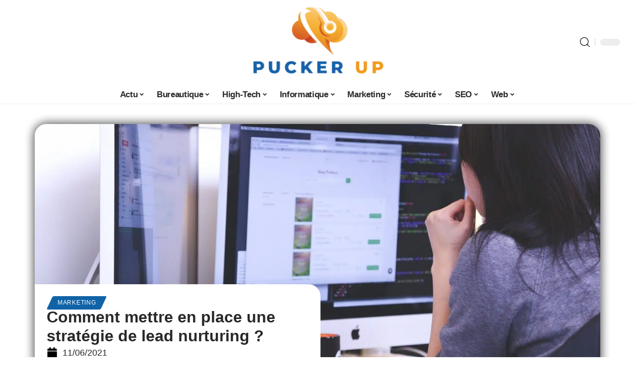

--- FILE ---
content_type: text/html; charset=UTF-8
request_url: https://www.pucker-up.net/comment-mettre-en-place-une-strategie-de-lead-nurturing/
body_size: 30904
content:
<!DOCTYPE html>
<html lang="fr-FR">
<head><meta charset="UTF-8"><script>if(navigator.userAgent.match(/MSIE|Internet Explorer/i)||navigator.userAgent.match(/Trident\/7\..*?rv:11/i)){var href=document.location.href;if(!href.match(/[?&]nowprocket/)){if(href.indexOf("?")==-1){if(href.indexOf("#")==-1){document.location.href=href+"?nowprocket=1"}else{document.location.href=href.replace("#","?nowprocket=1#")}}else{if(href.indexOf("#")==-1){document.location.href=href+"&nowprocket=1"}else{document.location.href=href.replace("#","&nowprocket=1#")}}}}</script><script>(()=>{class RocketLazyLoadScripts{constructor(){this.v="2.0.4",this.userEvents=["keydown","keyup","mousedown","mouseup","mousemove","mouseover","mouseout","touchmove","touchstart","touchend","touchcancel","wheel","click","dblclick","input"],this.attributeEvents=["onblur","onclick","oncontextmenu","ondblclick","onfocus","onmousedown","onmouseenter","onmouseleave","onmousemove","onmouseout","onmouseover","onmouseup","onmousewheel","onscroll","onsubmit"]}async t(){this.i(),this.o(),/iP(ad|hone)/.test(navigator.userAgent)&&this.h(),this.u(),this.l(this),this.m(),this.k(this),this.p(this),this._(),await Promise.all([this.R(),this.L()]),this.lastBreath=Date.now(),this.S(this),this.P(),this.D(),this.O(),this.M(),await this.C(this.delayedScripts.normal),await this.C(this.delayedScripts.defer),await this.C(this.delayedScripts.async),await this.T(),await this.F(),await this.j(),await this.A(),window.dispatchEvent(new Event("rocket-allScriptsLoaded")),this.everythingLoaded=!0,this.lastTouchEnd&&await new Promise(t=>setTimeout(t,500-Date.now()+this.lastTouchEnd)),this.I(),this.H(),this.U(),this.W()}i(){this.CSPIssue=sessionStorage.getItem("rocketCSPIssue"),document.addEventListener("securitypolicyviolation",t=>{this.CSPIssue||"script-src-elem"!==t.violatedDirective||"data"!==t.blockedURI||(this.CSPIssue=!0,sessionStorage.setItem("rocketCSPIssue",!0))},{isRocket:!0})}o(){window.addEventListener("pageshow",t=>{this.persisted=t.persisted,this.realWindowLoadedFired=!0},{isRocket:!0}),window.addEventListener("pagehide",()=>{this.onFirstUserAction=null},{isRocket:!0})}h(){let t;function e(e){t=e}window.addEventListener("touchstart",e,{isRocket:!0}),window.addEventListener("touchend",function i(o){o.changedTouches[0]&&t.changedTouches[0]&&Math.abs(o.changedTouches[0].pageX-t.changedTouches[0].pageX)<10&&Math.abs(o.changedTouches[0].pageY-t.changedTouches[0].pageY)<10&&o.timeStamp-t.timeStamp<200&&(window.removeEventListener("touchstart",e,{isRocket:!0}),window.removeEventListener("touchend",i,{isRocket:!0}),"INPUT"===o.target.tagName&&"text"===o.target.type||(o.target.dispatchEvent(new TouchEvent("touchend",{target:o.target,bubbles:!0})),o.target.dispatchEvent(new MouseEvent("mouseover",{target:o.target,bubbles:!0})),o.target.dispatchEvent(new PointerEvent("click",{target:o.target,bubbles:!0,cancelable:!0,detail:1,clientX:o.changedTouches[0].clientX,clientY:o.changedTouches[0].clientY})),event.preventDefault()))},{isRocket:!0})}q(t){this.userActionTriggered||("mousemove"!==t.type||this.firstMousemoveIgnored?"keyup"===t.type||"mouseover"===t.type||"mouseout"===t.type||(this.userActionTriggered=!0,this.onFirstUserAction&&this.onFirstUserAction()):this.firstMousemoveIgnored=!0),"click"===t.type&&t.preventDefault(),t.stopPropagation(),t.stopImmediatePropagation(),"touchstart"===this.lastEvent&&"touchend"===t.type&&(this.lastTouchEnd=Date.now()),"click"===t.type&&(this.lastTouchEnd=0),this.lastEvent=t.type,t.composedPath&&t.composedPath()[0].getRootNode()instanceof ShadowRoot&&(t.rocketTarget=t.composedPath()[0]),this.savedUserEvents.push(t)}u(){this.savedUserEvents=[],this.userEventHandler=this.q.bind(this),this.userEvents.forEach(t=>window.addEventListener(t,this.userEventHandler,{passive:!1,isRocket:!0})),document.addEventListener("visibilitychange",this.userEventHandler,{isRocket:!0})}U(){this.userEvents.forEach(t=>window.removeEventListener(t,this.userEventHandler,{passive:!1,isRocket:!0})),document.removeEventListener("visibilitychange",this.userEventHandler,{isRocket:!0}),this.savedUserEvents.forEach(t=>{(t.rocketTarget||t.target).dispatchEvent(new window[t.constructor.name](t.type,t))})}m(){const t="return false",e=Array.from(this.attributeEvents,t=>"data-rocket-"+t),i="["+this.attributeEvents.join("],[")+"]",o="[data-rocket-"+this.attributeEvents.join("],[data-rocket-")+"]",s=(e,i,o)=>{o&&o!==t&&(e.setAttribute("data-rocket-"+i,o),e["rocket"+i]=new Function("event",o),e.setAttribute(i,t))};new MutationObserver(t=>{for(const n of t)"attributes"===n.type&&(n.attributeName.startsWith("data-rocket-")||this.everythingLoaded?n.attributeName.startsWith("data-rocket-")&&this.everythingLoaded&&this.N(n.target,n.attributeName.substring(12)):s(n.target,n.attributeName,n.target.getAttribute(n.attributeName))),"childList"===n.type&&n.addedNodes.forEach(t=>{if(t.nodeType===Node.ELEMENT_NODE)if(this.everythingLoaded)for(const i of[t,...t.querySelectorAll(o)])for(const t of i.getAttributeNames())e.includes(t)&&this.N(i,t.substring(12));else for(const e of[t,...t.querySelectorAll(i)])for(const t of e.getAttributeNames())this.attributeEvents.includes(t)&&s(e,t,e.getAttribute(t))})}).observe(document,{subtree:!0,childList:!0,attributeFilter:[...this.attributeEvents,...e]})}I(){this.attributeEvents.forEach(t=>{document.querySelectorAll("[data-rocket-"+t+"]").forEach(e=>{this.N(e,t)})})}N(t,e){const i=t.getAttribute("data-rocket-"+e);i&&(t.setAttribute(e,i),t.removeAttribute("data-rocket-"+e))}k(t){Object.defineProperty(HTMLElement.prototype,"onclick",{get(){return this.rocketonclick||null},set(e){this.rocketonclick=e,this.setAttribute(t.everythingLoaded?"onclick":"data-rocket-onclick","this.rocketonclick(event)")}})}S(t){function e(e,i){let o=e[i];e[i]=null,Object.defineProperty(e,i,{get:()=>o,set(s){t.everythingLoaded?o=s:e["rocket"+i]=o=s}})}e(document,"onreadystatechange"),e(window,"onload"),e(window,"onpageshow");try{Object.defineProperty(document,"readyState",{get:()=>t.rocketReadyState,set(e){t.rocketReadyState=e},configurable:!0}),document.readyState="loading"}catch(t){console.log("WPRocket DJE readyState conflict, bypassing")}}l(t){this.originalAddEventListener=EventTarget.prototype.addEventListener,this.originalRemoveEventListener=EventTarget.prototype.removeEventListener,this.savedEventListeners=[],EventTarget.prototype.addEventListener=function(e,i,o){o&&o.isRocket||!t.B(e,this)&&!t.userEvents.includes(e)||t.B(e,this)&&!t.userActionTriggered||e.startsWith("rocket-")||t.everythingLoaded?t.originalAddEventListener.call(this,e,i,o):(t.savedEventListeners.push({target:this,remove:!1,type:e,func:i,options:o}),"mouseenter"!==e&&"mouseleave"!==e||t.originalAddEventListener.call(this,e,t.savedUserEvents.push,o))},EventTarget.prototype.removeEventListener=function(e,i,o){o&&o.isRocket||!t.B(e,this)&&!t.userEvents.includes(e)||t.B(e,this)&&!t.userActionTriggered||e.startsWith("rocket-")||t.everythingLoaded?t.originalRemoveEventListener.call(this,e,i,o):t.savedEventListeners.push({target:this,remove:!0,type:e,func:i,options:o})}}J(t,e){this.savedEventListeners=this.savedEventListeners.filter(i=>{let o=i.type,s=i.target||window;return e!==o||t!==s||(this.B(o,s)&&(i.type="rocket-"+o),this.$(i),!1)})}H(){EventTarget.prototype.addEventListener=this.originalAddEventListener,EventTarget.prototype.removeEventListener=this.originalRemoveEventListener,this.savedEventListeners.forEach(t=>this.$(t))}$(t){t.remove?this.originalRemoveEventListener.call(t.target,t.type,t.func,t.options):this.originalAddEventListener.call(t.target,t.type,t.func,t.options)}p(t){let e;function i(e){return t.everythingLoaded?e:e.split(" ").map(t=>"load"===t||t.startsWith("load.")?"rocket-jquery-load":t).join(" ")}function o(o){function s(e){const s=o.fn[e];o.fn[e]=o.fn.init.prototype[e]=function(){return this[0]===window&&t.userActionTriggered&&("string"==typeof arguments[0]||arguments[0]instanceof String?arguments[0]=i(arguments[0]):"object"==typeof arguments[0]&&Object.keys(arguments[0]).forEach(t=>{const e=arguments[0][t];delete arguments[0][t],arguments[0][i(t)]=e})),s.apply(this,arguments),this}}if(o&&o.fn&&!t.allJQueries.includes(o)){const e={DOMContentLoaded:[],"rocket-DOMContentLoaded":[]};for(const t in e)document.addEventListener(t,()=>{e[t].forEach(t=>t())},{isRocket:!0});o.fn.ready=o.fn.init.prototype.ready=function(i){function s(){parseInt(o.fn.jquery)>2?setTimeout(()=>i.bind(document)(o)):i.bind(document)(o)}return"function"==typeof i&&(t.realDomReadyFired?!t.userActionTriggered||t.fauxDomReadyFired?s():e["rocket-DOMContentLoaded"].push(s):e.DOMContentLoaded.push(s)),o([])},s("on"),s("one"),s("off"),t.allJQueries.push(o)}e=o}t.allJQueries=[],o(window.jQuery),Object.defineProperty(window,"jQuery",{get:()=>e,set(t){o(t)}})}P(){const t=new Map;document.write=document.writeln=function(e){const i=document.currentScript,o=document.createRange(),s=i.parentElement;let n=t.get(i);void 0===n&&(n=i.nextSibling,t.set(i,n));const c=document.createDocumentFragment();o.setStart(c,0),c.appendChild(o.createContextualFragment(e)),s.insertBefore(c,n)}}async R(){return new Promise(t=>{this.userActionTriggered?t():this.onFirstUserAction=t})}async L(){return new Promise(t=>{document.addEventListener("DOMContentLoaded",()=>{this.realDomReadyFired=!0,t()},{isRocket:!0})})}async j(){return this.realWindowLoadedFired?Promise.resolve():new Promise(t=>{window.addEventListener("load",t,{isRocket:!0})})}M(){this.pendingScripts=[];this.scriptsMutationObserver=new MutationObserver(t=>{for(const e of t)e.addedNodes.forEach(t=>{"SCRIPT"!==t.tagName||t.noModule||t.isWPRocket||this.pendingScripts.push({script:t,promise:new Promise(e=>{const i=()=>{const i=this.pendingScripts.findIndex(e=>e.script===t);i>=0&&this.pendingScripts.splice(i,1),e()};t.addEventListener("load",i,{isRocket:!0}),t.addEventListener("error",i,{isRocket:!0}),setTimeout(i,1e3)})})})}),this.scriptsMutationObserver.observe(document,{childList:!0,subtree:!0})}async F(){await this.X(),this.pendingScripts.length?(await this.pendingScripts[0].promise,await this.F()):this.scriptsMutationObserver.disconnect()}D(){this.delayedScripts={normal:[],async:[],defer:[]},document.querySelectorAll("script[type$=rocketlazyloadscript]").forEach(t=>{t.hasAttribute("data-rocket-src")?t.hasAttribute("async")&&!1!==t.async?this.delayedScripts.async.push(t):t.hasAttribute("defer")&&!1!==t.defer||"module"===t.getAttribute("data-rocket-type")?this.delayedScripts.defer.push(t):this.delayedScripts.normal.push(t):this.delayedScripts.normal.push(t)})}async _(){await this.L();let t=[];document.querySelectorAll("script[type$=rocketlazyloadscript][data-rocket-src]").forEach(e=>{let i=e.getAttribute("data-rocket-src");if(i&&!i.startsWith("data:")){i.startsWith("//")&&(i=location.protocol+i);try{const o=new URL(i).origin;o!==location.origin&&t.push({src:o,crossOrigin:e.crossOrigin||"module"===e.getAttribute("data-rocket-type")})}catch(t){}}}),t=[...new Map(t.map(t=>[JSON.stringify(t),t])).values()],this.Y(t,"preconnect")}async G(t){if(await this.K(),!0!==t.noModule||!("noModule"in HTMLScriptElement.prototype))return new Promise(e=>{let i;function o(){(i||t).setAttribute("data-rocket-status","executed"),e()}try{if(navigator.userAgent.includes("Firefox/")||""===navigator.vendor||this.CSPIssue)i=document.createElement("script"),[...t.attributes].forEach(t=>{let e=t.nodeName;"type"!==e&&("data-rocket-type"===e&&(e="type"),"data-rocket-src"===e&&(e="src"),i.setAttribute(e,t.nodeValue))}),t.text&&(i.text=t.text),t.nonce&&(i.nonce=t.nonce),i.hasAttribute("src")?(i.addEventListener("load",o,{isRocket:!0}),i.addEventListener("error",()=>{i.setAttribute("data-rocket-status","failed-network"),e()},{isRocket:!0}),setTimeout(()=>{i.isConnected||e()},1)):(i.text=t.text,o()),i.isWPRocket=!0,t.parentNode.replaceChild(i,t);else{const i=t.getAttribute("data-rocket-type"),s=t.getAttribute("data-rocket-src");i?(t.type=i,t.removeAttribute("data-rocket-type")):t.removeAttribute("type"),t.addEventListener("load",o,{isRocket:!0}),t.addEventListener("error",i=>{this.CSPIssue&&i.target.src.startsWith("data:")?(console.log("WPRocket: CSP fallback activated"),t.removeAttribute("src"),this.G(t).then(e)):(t.setAttribute("data-rocket-status","failed-network"),e())},{isRocket:!0}),s?(t.fetchPriority="high",t.removeAttribute("data-rocket-src"),t.src=s):t.src="data:text/javascript;base64,"+window.btoa(unescape(encodeURIComponent(t.text)))}}catch(i){t.setAttribute("data-rocket-status","failed-transform"),e()}});t.setAttribute("data-rocket-status","skipped")}async C(t){const e=t.shift();return e?(e.isConnected&&await this.G(e),this.C(t)):Promise.resolve()}O(){this.Y([...this.delayedScripts.normal,...this.delayedScripts.defer,...this.delayedScripts.async],"preload")}Y(t,e){this.trash=this.trash||[];let i=!0;var o=document.createDocumentFragment();t.forEach(t=>{const s=t.getAttribute&&t.getAttribute("data-rocket-src")||t.src;if(s&&!s.startsWith("data:")){const n=document.createElement("link");n.href=s,n.rel=e,"preconnect"!==e&&(n.as="script",n.fetchPriority=i?"high":"low"),t.getAttribute&&"module"===t.getAttribute("data-rocket-type")&&(n.crossOrigin=!0),t.crossOrigin&&(n.crossOrigin=t.crossOrigin),t.integrity&&(n.integrity=t.integrity),t.nonce&&(n.nonce=t.nonce),o.appendChild(n),this.trash.push(n),i=!1}}),document.head.appendChild(o)}W(){this.trash.forEach(t=>t.remove())}async T(){try{document.readyState="interactive"}catch(t){}this.fauxDomReadyFired=!0;try{await this.K(),this.J(document,"readystatechange"),document.dispatchEvent(new Event("rocket-readystatechange")),await this.K(),document.rocketonreadystatechange&&document.rocketonreadystatechange(),await this.K(),this.J(document,"DOMContentLoaded"),document.dispatchEvent(new Event("rocket-DOMContentLoaded")),await this.K(),this.J(window,"DOMContentLoaded"),window.dispatchEvent(new Event("rocket-DOMContentLoaded"))}catch(t){console.error(t)}}async A(){try{document.readyState="complete"}catch(t){}try{await this.K(),this.J(document,"readystatechange"),document.dispatchEvent(new Event("rocket-readystatechange")),await this.K(),document.rocketonreadystatechange&&document.rocketonreadystatechange(),await this.K(),this.J(window,"load"),window.dispatchEvent(new Event("rocket-load")),await this.K(),window.rocketonload&&window.rocketonload(),await this.K(),this.allJQueries.forEach(t=>t(window).trigger("rocket-jquery-load")),await this.K(),this.J(window,"pageshow");const t=new Event("rocket-pageshow");t.persisted=this.persisted,window.dispatchEvent(t),await this.K(),window.rocketonpageshow&&window.rocketonpageshow({persisted:this.persisted})}catch(t){console.error(t)}}async K(){Date.now()-this.lastBreath>45&&(await this.X(),this.lastBreath=Date.now())}async X(){return document.hidden?new Promise(t=>setTimeout(t)):new Promise(t=>requestAnimationFrame(t))}B(t,e){return e===document&&"readystatechange"===t||(e===document&&"DOMContentLoaded"===t||(e===window&&"DOMContentLoaded"===t||(e===window&&"load"===t||e===window&&"pageshow"===t)))}static run(){(new RocketLazyLoadScripts).t()}}RocketLazyLoadScripts.run()})();</script>
    
    <meta http-equiv="X-UA-Compatible" content="IE=edge">
    <meta name="viewport" content="width=device-width, initial-scale=1">
    <link rel="profile" href="https://gmpg.org/xfn/11">
	<meta name='robots' content='index, follow, max-image-preview:large, max-snippet:-1, max-video-preview:-1' />
            <link rel="apple-touch-icon" href="https://pucker-up.net/wp-content/uploads/pucker-up.net-512x512_2.png"/>
		            <meta name="msapplication-TileColor" content="#ffffff">
            <meta name="msapplication-TileImage" content="https://pucker-up.net/wp-content/uploads/pucker-up.net-512x512_2.png"/>
		<meta http-equiv="Content-Security-Policy" content="upgrade-insecure-requests">

	<!-- This site is optimized with the Yoast SEO plugin v26.7 - https://yoast.com/wordpress/plugins/seo/ -->
	<title>Comment mettre en place une stratégie de lead nurturing ? - Pucker Up</title><link rel="preload" data-rocket-preload as="image" href="https://www.pucker-up.net/wp-content/uploads/startup-849804_1920.jpg" imagesrcset="https://www.pucker-up.net/wp-content/uploads/startup-849804_1920.jpg 1920w, https://www.pucker-up.net/wp-content/uploads/startup-849804_1920-300x214.jpg 300w, https://www.pucker-up.net/wp-content/uploads/startup-849804_1920-1024x731.jpg 1024w, https://www.pucker-up.net/wp-content/uploads/startup-849804_1920-768x548.jpg 768w, https://www.pucker-up.net/wp-content/uploads/startup-849804_1920-1536x1097.jpg 1536w, https://www.pucker-up.net/wp-content/uploads/startup-849804_1920-400x286.jpg 400w, https://www.pucker-up.net/wp-content/uploads/startup-849804_1920-840x600.jpg 840w" imagesizes="(max-width: 1920px) 100vw, 1920px" fetchpriority="high">
	<link rel="canonical" href="https://www.pucker-up.net/comment-mettre-en-place-une-strategie-de-lead-nurturing/" />
	<meta property="og:locale" content="fr_FR" />
	<meta property="og:type" content="article" />
	<meta property="og:title" content="Comment mettre en place une stratégie de lead nurturing ? - Pucker Up" />
	<meta property="og:description" content="&nbsp;SommaireLa création de contenu de qualitéFixez-vous des objectifsSegmentation de vos basesLa création de vos scénarios et messages Il est évident que la plupart d’entre vous ont déjà entendu parler de la stratégie du lead nurturing sans pour autant s’y mettre. En effet beaucoup hésitent parce qu’ils n’ont pas les connaissances nécessaires en ce qui concerne [&hellip;]" />
	<meta property="og:url" content="https://www.pucker-up.net/comment-mettre-en-place-une-strategie-de-lead-nurturing/" />
	<meta property="og:site_name" content="Pucker Up" />
	<meta property="article:published_time" content="2021-06-11T11:41:31+00:00" />
	<meta property="article:modified_time" content="2021-06-11T11:41:43+00:00" />
	<meta property="og:image" content="https://www.pucker-up.net/wp-content/uploads/startup-849804_1920.jpg" />
	<meta property="og:image:width" content="1920" />
	<meta property="og:image:height" content="1371" />
	<meta property="og:image:type" content="image/jpeg" />
	<meta name="author" content="Gec007" />
	<meta name="twitter:card" content="summary_large_image" />
	<meta name="twitter:label1" content="Écrit par" />
	<meta name="twitter:data1" content="Gec007" />
	<meta name="twitter:label2" content="Durée de lecture estimée" />
	<meta name="twitter:data2" content="3 minutes" />
	<script type="application/ld+json" class="yoast-schema-graph">{"@context":"https://schema.org","@graph":[{"@type":"Article","@id":"https://www.pucker-up.net/comment-mettre-en-place-une-strategie-de-lead-nurturing/#article","isPartOf":{"@id":"https://www.pucker-up.net/comment-mettre-en-place-une-strategie-de-lead-nurturing/"},"author":{"name":"Gec007","@id":"https://www.pucker-up.net/#/schema/person/bc3ecec497181a0df18fea79b41dca0a"},"headline":"Comment mettre en place une stratégie de lead nurturing ?","datePublished":"2021-06-11T11:41:31+00:00","dateModified":"2021-06-11T11:41:43+00:00","mainEntityOfPage":{"@id":"https://www.pucker-up.net/comment-mettre-en-place-une-strategie-de-lead-nurturing/"},"wordCount":597,"image":{"@id":"https://www.pucker-up.net/comment-mettre-en-place-une-strategie-de-lead-nurturing/#primaryimage"},"thumbnailUrl":"https://www.pucker-up.net/wp-content/uploads/startup-849804_1920.jpg","articleSection":["Marketing"],"inLanguage":"fr-FR"},{"@type":"WebPage","@id":"https://www.pucker-up.net/comment-mettre-en-place-une-strategie-de-lead-nurturing/","url":"https://www.pucker-up.net/comment-mettre-en-place-une-strategie-de-lead-nurturing/","name":"Comment mettre en place une stratégie de lead nurturing ? - Pucker Up","isPartOf":{"@id":"https://www.pucker-up.net/#website"},"primaryImageOfPage":{"@id":"https://www.pucker-up.net/comment-mettre-en-place-une-strategie-de-lead-nurturing/#primaryimage"},"image":{"@id":"https://www.pucker-up.net/comment-mettre-en-place-une-strategie-de-lead-nurturing/#primaryimage"},"thumbnailUrl":"https://www.pucker-up.net/wp-content/uploads/startup-849804_1920.jpg","datePublished":"2021-06-11T11:41:31+00:00","dateModified":"2021-06-11T11:41:43+00:00","author":{"@id":"https://www.pucker-up.net/#/schema/person/bc3ecec497181a0df18fea79b41dca0a"},"breadcrumb":{"@id":"https://www.pucker-up.net/comment-mettre-en-place-une-strategie-de-lead-nurturing/#breadcrumb"},"inLanguage":"fr-FR","potentialAction":[{"@type":"ReadAction","target":["https://www.pucker-up.net/comment-mettre-en-place-une-strategie-de-lead-nurturing/"]}]},{"@type":"ImageObject","inLanguage":"fr-FR","@id":"https://www.pucker-up.net/comment-mettre-en-place-une-strategie-de-lead-nurturing/#primaryimage","url":"https://www.pucker-up.net/wp-content/uploads/startup-849804_1920.jpg","contentUrl":"https://www.pucker-up.net/wp-content/uploads/startup-849804_1920.jpg","width":1920,"height":1371},{"@type":"BreadcrumbList","@id":"https://www.pucker-up.net/comment-mettre-en-place-une-strategie-de-lead-nurturing/#breadcrumb","itemListElement":[{"@type":"ListItem","position":1,"name":"Home","item":"https://www.pucker-up.net/"},{"@type":"ListItem","position":2,"name":"Comment mettre en place une stratégie de lead nurturing ?"}]},{"@type":"WebSite","@id":"https://www.pucker-up.net/#website","url":"https://www.pucker-up.net/","name":"Pucker Up","description":"Blog Hi-Tech","potentialAction":[{"@type":"SearchAction","target":{"@type":"EntryPoint","urlTemplate":"https://www.pucker-up.net/?s={search_term_string}"},"query-input":{"@type":"PropertyValueSpecification","valueRequired":true,"valueName":"search_term_string"}}],"inLanguage":"fr-FR"},{"@type":"Person","@id":"https://www.pucker-up.net/#/schema/person/bc3ecec497181a0df18fea79b41dca0a","name":"Gec007","image":{"@type":"ImageObject","inLanguage":"fr-FR","@id":"https://www.pucker-up.net/#/schema/person/image/","url":"https://secure.gravatar.com/avatar/2f80922bd12fdf70028d38eb98e7fd4989a85a3e71da46a9ab8acbc93c54a1d2?s=96&d=mm&r=g","contentUrl":"https://secure.gravatar.com/avatar/2f80922bd12fdf70028d38eb98e7fd4989a85a3e71da46a9ab8acbc93c54a1d2?s=96&d=mm&r=g","caption":"Gec007"}}]}</script>
	<!-- / Yoast SEO plugin. -->


<link rel="alternate" type="application/rss+xml" title="Pucker Up &raquo; Flux" href="https://www.pucker-up.net/feed/" />
<link rel="alternate" title="oEmbed (JSON)" type="application/json+oembed" href="https://www.pucker-up.net/wp-json/oembed/1.0/embed?url=https%3A%2F%2Fwww.pucker-up.net%2Fcomment-mettre-en-place-une-strategie-de-lead-nurturing%2F" />
<link rel="alternate" title="oEmbed (XML)" type="text/xml+oembed" href="https://www.pucker-up.net/wp-json/oembed/1.0/embed?url=https%3A%2F%2Fwww.pucker-up.net%2Fcomment-mettre-en-place-une-strategie-de-lead-nurturing%2F&#038;format=xml" />
<style id='wp-img-auto-sizes-contain-inline-css'>
img:is([sizes=auto i],[sizes^="auto," i]){contain-intrinsic-size:3000px 1500px}
/*# sourceURL=wp-img-auto-sizes-contain-inline-css */
</style>
<link data-minify="1" rel='stylesheet' id='global-tweaks-css' href='https://www.pucker-up.net/wp-content/cache/min/1/wp-content/plugins/zz-awp-optimize/assets/css/global-tweaks.css?ver=1768669763' media='all' />
<link data-minify="1" rel='stylesheet' id='theme-tweaks-css' href='https://www.pucker-up.net/wp-content/cache/min/1/wp-content/plugins/zz-awp-optimize/inc/themes/foxiz/assets/css/tweaks.css?ver=1768669763' media='all' />
<link data-minify="1" rel='stylesheet' id='font-system-css' href='https://www.pucker-up.net/wp-content/cache/min/1/wp-content/plugins/zz-awp-optimize/assets/css/font-system.css?ver=1768669763' media='all' />
<style id='wp-emoji-styles-inline-css'>

	img.wp-smiley, img.emoji {
		display: inline !important;
		border: none !important;
		box-shadow: none !important;
		height: 1em !important;
		width: 1em !important;
		margin: 0 0.07em !important;
		vertical-align: -0.1em !important;
		background: none !important;
		padding: 0 !important;
	}
/*# sourceURL=wp-emoji-styles-inline-css */
</style>
<link rel='stylesheet' id='elementor-frontend-css' href='https://www.pucker-up.net/wp-content/plugins/elementor/assets/css/frontend.min.css?ver=3.34.1' media='all' />
<link rel='stylesheet' id='elementor-post-4536-css' href='https://www.pucker-up.net/wp-content/uploads/elementor/css/post-4536.css?ver=1768669763' media='all' />
<link rel='stylesheet' id='elementor-post-4999-css' href='https://www.pucker-up.net/wp-content/uploads/elementor/css/post-4999.css?ver=1768669778' media='all' />
<link data-minify="1" rel='stylesheet' id='foxiz-main-css' href='https://www.pucker-up.net/wp-content/cache/min/1/wp-content/themes/foxiz/assets/css/main.css?ver=1768669764' media='all' />
<link data-minify="1" rel='stylesheet' id='foxiz-print-css' href='https://www.pucker-up.net/wp-content/cache/min/1/wp-content/themes/foxiz/assets/css/print.css?ver=1768669764' media='all' />
<link data-minify="1" rel='stylesheet' id='foxiz-style-css' href='https://www.pucker-up.net/wp-content/cache/min/1/wp-content/themes/foxiz-child-007/style.css?ver=1768669764' media='all' />
<style id='foxiz-style-inline-css'>
:root {--g-color :#1163A7;--g-color-90 :#1163A7e6;}[data-theme="dark"], .light-scheme {--wc-add-cart-color :#FFFFFF;}[data-theme="dark"].is-hd-4 {--nav-bg: #191C20;--nav-bg-from: #191C20;--nav-bg-to: #191C20;}[data-theme="dark"].is-hd-5, [data-theme="dark"].is-hd-5:not(.sticky-on) {--nav-bg: #191C20;--nav-bg-from: #191C20;--nav-bg-to: #191C20;}:root {--max-width-wo-sb : 860px;--hyperlink-line-color :var(--g-color);}.search-header:before { background-repeat : no-repeat;background-size : cover;background-attachment : scroll;background-position : center center;}[data-theme="dark"] .search-header:before { background-repeat : no-repeat;background-size : cover;background-attachment : scroll;background-position : center center;}.footer-has-bg { background-color : #88888812;}#amp-mobile-version-switcher { display: none; }
/*# sourceURL=foxiz-style-inline-css */
</style>
<style id='rocket-lazyload-inline-css'>
.rll-youtube-player{position:relative;padding-bottom:56.23%;height:0;overflow:hidden;max-width:100%;}.rll-youtube-player:focus-within{outline: 2px solid currentColor;outline-offset: 5px;}.rll-youtube-player iframe{position:absolute;top:0;left:0;width:100%;height:100%;z-index:100;background:0 0}.rll-youtube-player img{bottom:0;display:block;left:0;margin:auto;max-width:100%;width:100%;position:absolute;right:0;top:0;border:none;height:auto;-webkit-transition:.4s all;-moz-transition:.4s all;transition:.4s all}.rll-youtube-player img:hover{-webkit-filter:brightness(75%)}.rll-youtube-player .play{height:100%;width:100%;left:0;top:0;position:absolute;background:var(--wpr-bg-948c701d-f548-4577-ae4a-f5bf33174468) no-repeat center;background-color: transparent !important;cursor:pointer;border:none;}.wp-embed-responsive .wp-has-aspect-ratio .rll-youtube-player{position:absolute;padding-bottom:0;width:100%;height:100%;top:0;bottom:0;left:0;right:0}
/*# sourceURL=rocket-lazyload-inline-css */
</style>
<script src="https://www.pucker-up.net/wp-includes/js/jquery/jquery.min.js?ver=3.7.1" id="jquery-core-js" data-rocket-defer defer></script>
<script src="https://www.pucker-up.net/wp-includes/js/jquery/jquery-migrate.min.js?ver=3.4.1" id="jquery-migrate-js" data-rocket-defer defer></script>
<link rel="https://api.w.org/" href="https://www.pucker-up.net/wp-json/" /><link rel="alternate" title="JSON" type="application/json" href="https://www.pucker-up.net/wp-json/wp/v2/posts/1895" /><meta name="generator" content="WordPress 6.9" />
<link rel='shortlink' href='https://www.pucker-up.net/?p=1895' />
<link rel="EditURI" type="application/rsd+xml" title="RSD" href="https://www.pucker-up.net/send.php?rsd" />
<!-- Google tag (gtag.js) -->
<script type="rocketlazyloadscript" async data-rocket-src="https://www.googletagmanager.com/gtag/js?id=G-R0CH2RLFJR"></script>
<script type="rocketlazyloadscript">
  window.dataLayer = window.dataLayer || [];
  function gtag(){dataLayer.push(arguments);}
  gtag('js', new Date());

  gtag('config', 'G-R0CH2RLFJR');
</script>
<link rel="icon" type="image/png" href="/wp-content/uploads/fbrfg/favicon-96x96.png" sizes="96x96" />
<link rel="icon" type="image/svg+xml" href="/wp-content/uploads/fbrfg/favicon.svg" />
<link rel="shortcut icon" href="/wp-content/uploads/fbrfg/favicon.ico" />
<link rel="apple-touch-icon" sizes="180x180" href="/wp-content/uploads/fbrfg/apple-touch-icon.png" />
<link rel="manifest" href="/wp-content/uploads/fbrfg/site.webmanifest" /><style>
        .elementor-widget-sidebar {
            position: sticky !important;
            top: 20px !important;
        }
    </style><meta name="generator" content="Elementor 3.34.1; features: e_font_icon_svg, additional_custom_breakpoints; settings: css_print_method-external, google_font-enabled, font_display-swap">
			<style>
				.e-con.e-parent:nth-of-type(n+4):not(.e-lazyloaded):not(.e-no-lazyload),
				.e-con.e-parent:nth-of-type(n+4):not(.e-lazyloaded):not(.e-no-lazyload) * {
					background-image: none !important;
				}
				@media screen and (max-height: 1024px) {
					.e-con.e-parent:nth-of-type(n+3):not(.e-lazyloaded):not(.e-no-lazyload),
					.e-con.e-parent:nth-of-type(n+3):not(.e-lazyloaded):not(.e-no-lazyload) * {
						background-image: none !important;
					}
				}
				@media screen and (max-height: 640px) {
					.e-con.e-parent:nth-of-type(n+2):not(.e-lazyloaded):not(.e-no-lazyload),
					.e-con.e-parent:nth-of-type(n+2):not(.e-lazyloaded):not(.e-no-lazyload) * {
						background-image: none !important;
					}
				}
			</style>
			<link rel="icon" href="https://www.pucker-up.net/wp-content/uploads/pucker-up.net-512x512_2-1-150x150.png" sizes="32x32" />
<link rel="icon" href="https://www.pucker-up.net/wp-content/uploads/pucker-up.net-512x512_2-1-300x300.png" sizes="192x192" />
<link rel="apple-touch-icon" href="https://www.pucker-up.net/wp-content/uploads/pucker-up.net-512x512_2-1-300x300.png" />
<meta name="msapplication-TileImage" content="https://www.pucker-up.net/wp-content/uploads/pucker-up.net-512x512_2-1-300x300.png" />
<noscript><style id="rocket-lazyload-nojs-css">.rll-youtube-player, [data-lazy-src]{display:none !important;}</style></noscript><style id="wpr-lazyload-bg-container"></style><style id="wpr-lazyload-bg-exclusion"></style>
<noscript>
<style id="wpr-lazyload-bg-nostyle">.rll-youtube-player .play{--wpr-bg-948c701d-f548-4577-ae4a-f5bf33174468: url('https://www.pucker-up.net/wp-content/plugins/wp-rocket/assets/img/youtube.png');}</style>
</noscript>
<script type="application/javascript">const rocket_pairs = [{"selector":".rll-youtube-player .play","style":".rll-youtube-player .play{--wpr-bg-948c701d-f548-4577-ae4a-f5bf33174468: url('https:\/\/www.pucker-up.net\/wp-content\/plugins\/wp-rocket\/assets\/img\/youtube.png');}","hash":"948c701d-f548-4577-ae4a-f5bf33174468","url":"https:\/\/www.pucker-up.net\/wp-content\/plugins\/wp-rocket\/assets\/img\/youtube.png"}]; const rocket_excluded_pairs = [];</script><meta name="generator" content="WP Rocket 3.20.3" data-wpr-features="wpr_lazyload_css_bg_img wpr_delay_js wpr_defer_js wpr_minify_js wpr_lazyload_images wpr_lazyload_iframes wpr_oci wpr_cache_webp wpr_minify_css wpr_desktop" /></head>
<body data-rsssl=1 class="wp-singular post-template-default single single-post postid-1895 single-format-standard wp-embed-responsive wp-theme-foxiz wp-child-theme-foxiz-child-007 elementor-default elementor-kit-4536 menu-ani-1 hover-ani-1 is-rm-1 is-hd-5 is-stemplate is-backtop none-m-backtop is-mstick is-smart-sticky sync-bookmarks" data-theme="default">
<div  class="site-outer">
	        <header  id="site-header" class="header-wrap rb-section header-5 header-fw style-border has-quick-menu">
			        <div  class="reading-indicator"><span id="reading-progress"></span></div>
		            <div  class="logo-sec">
                <div class="logo-sec-inner rb-container edge-padding">
                    <div class="logo-sec-left">
						                    </div>
                    <div class="logo-sec-center">        <div class="logo-wrap is-image-logo site-branding">
            <a href="https://www.pucker-up.net/" class="logo" title="Pucker Up">
				<img fetchpriority="high" class="logo-default" data-mode="default" height="400" width="800" src="https://pucker-up.net/wp-content/uploads/pucker-up.net-800x400-1.png" srcset="https://pucker-up.net/wp-content/uploads/pucker-up.net-800x400-1.png 1x,https://pucker-up.net/wp-content/uploads/pucker-up.net-800x400-1.png 2x" alt="Pucker Up" decoding="async" loading="eager"><img class="logo-dark" data-mode="dark" height="400" width="800" src="https://pucker-up.net/wp-content/uploads/pucker-up.net-800x400-1.png" srcset="https://pucker-up.net/wp-content/uploads/pucker-up.net-800x400-1.png 1x,https://pucker-up.net/wp-content/uploads/pucker-up.net-800x400-1.png 2x" alt="Pucker Up" decoding="async" loading="eager">            </a>
        </div>
		</div>
                    <div class="logo-sec-right">
                        <div class="navbar-right">
							        <div class="wnav-holder w-header-search header-dropdown-outer">
            <a href="#" data-title="Recherche" class="icon-holder header-element search-btn search-trigger" aria-label="search">
				<i class="rbi rbi-search wnav-icon" aria-hidden="true"></i>				            </a>
			                <div class="header-dropdown">
                    <div class="header-search-form">
						        <form method="get" action="https://www.pucker-up.net/" class="rb-search-form">
            <div class="search-form-inner">
				                    <span class="search-icon"><i class="rbi rbi-search" aria-hidden="true"></i></span>
				                <span class="search-text"><input type="text" class="field" placeholder="Votre recherche..." value="" name="s"/></span>
                <span class="rb-search-submit"><input type="submit" value="Recherche"/>                        <i class="rbi rbi-cright" aria-hidden="true"></i></span>
            </div>
        </form>
							                    </div>
                </div>
			        </div>
		        <div class="dark-mode-toggle-wrap">
            <div class="dark-mode-toggle">
                <span class="dark-mode-slide">
                    <i class="dark-mode-slide-btn mode-icon-dark" data-title="Mode lumière"><svg class="svg-icon svg-mode-dark" aria-hidden="true" role="img" focusable="false" xmlns="http://www.w3.org/2000/svg" viewBox="0 0 512 512"><path fill="currentColor" d="M507.681,209.011c-1.297-6.991-7.324-12.111-14.433-12.262c-7.104-0.122-13.347,4.711-14.936,11.643 c-15.26,66.497-73.643,112.94-141.978,112.94c-80.321,0-145.667-65.346-145.667-145.666c0-68.335,46.443-126.718,112.942-141.976 c6.93-1.59,11.791-7.826,11.643-14.934c-0.149-7.108-5.269-13.136-12.259-14.434C287.546,1.454,271.735,0,256,0 C187.62,0,123.333,26.629,74.98,74.981C26.628,123.333,0,187.62,0,256s26.628,132.667,74.98,181.019 C123.333,485.371,187.62,512,256,512s132.667-26.629,181.02-74.981C485.372,388.667,512,324.38,512,256 C512,240.278,510.546,224.469,507.681,209.011z" /></svg></i>
                    <i class="dark-mode-slide-btn mode-icon-default" data-title="Mode sombre"><svg class="svg-icon svg-mode-light" aria-hidden="true" role="img" focusable="false" xmlns="http://www.w3.org/2000/svg" viewBox="0 0 232.447 232.447"><path fill="currentColor" d="M116.211,194.8c-4.143,0-7.5,3.357-7.5,7.5v22.643c0,4.143,3.357,7.5,7.5,7.5s7.5-3.357,7.5-7.5V202.3 C123.711,198.157,120.354,194.8,116.211,194.8z" /><path fill="currentColor" d="M116.211,37.645c4.143,0,7.5-3.357,7.5-7.5V7.505c0-4.143-3.357-7.5-7.5-7.5s-7.5,3.357-7.5,7.5v22.641 C108.711,34.288,112.068,37.645,116.211,37.645z" /><path fill="currentColor" d="M50.054,171.78l-16.016,16.008c-2.93,2.929-2.931,7.677-0.003,10.606c1.465,1.466,3.385,2.198,5.305,2.198 c1.919,0,3.838-0.731,5.302-2.195l16.016-16.008c2.93-2.929,2.931-7.677,0.003-10.606C57.731,168.852,52.982,168.851,50.054,171.78 z" /><path fill="currentColor" d="M177.083,62.852c1.919,0,3.838-0.731,5.302-2.195L198.4,44.649c2.93-2.929,2.931-7.677,0.003-10.606 c-2.93-2.932-7.679-2.931-10.607-0.003l-16.016,16.008c-2.93,2.929-2.931,7.677-0.003,10.607 C173.243,62.12,175.163,62.852,177.083,62.852z" /><path fill="currentColor" d="M37.645,116.224c0-4.143-3.357-7.5-7.5-7.5H7.5c-4.143,0-7.5,3.357-7.5,7.5s3.357,7.5,7.5,7.5h22.645 C34.287,123.724,37.645,120.366,37.645,116.224z" /><path fill="currentColor" d="M224.947,108.724h-22.652c-4.143,0-7.5,3.357-7.5,7.5s3.357,7.5,7.5,7.5h22.652c4.143,0,7.5-3.357,7.5-7.5 S229.09,108.724,224.947,108.724z" /><path fill="currentColor" d="M50.052,60.655c1.465,1.465,3.384,2.197,5.304,2.197c1.919,0,3.839-0.732,5.303-2.196c2.93-2.929,2.93-7.678,0.001-10.606 L44.652,34.042c-2.93-2.93-7.679-2.929-10.606-0.001c-2.93,2.929-2.93,7.678-0.001,10.606L50.052,60.655z" /><path fill="currentColor" d="M182.395,171.782c-2.93-2.929-7.679-2.93-10.606-0.001c-2.93,2.929-2.93,7.678-0.001,10.607l16.007,16.008 c1.465,1.465,3.384,2.197,5.304,2.197c1.919,0,3.839-0.732,5.303-2.196c2.93-2.929,2.93-7.678,0.001-10.607L182.395,171.782z" /><path fill="currentColor" d="M116.22,48.7c-37.232,0-67.523,30.291-67.523,67.523s30.291,67.523,67.523,67.523s67.522-30.291,67.522-67.523 S153.452,48.7,116.22,48.7z M116.22,168.747c-28.962,0-52.523-23.561-52.523-52.523S87.258,63.7,116.22,63.7 c28.961,0,52.522,23.562,52.522,52.523S145.181,168.747,116.22,168.747z" /></svg></i>
                </span>
            </div>
        </div>
		                        </div>
                    </div>
                </div>
            </div>
            <div id="navbar-outer" class="navbar-outer">
                <div id="sticky-holder" class="sticky-holder">
                    <div class="navbar-wrap">
                        <div class="rb-container edge-padding">
                            <div class="navbar-inner">
                                <div class="navbar-center">
									        <nav id="site-navigation" class="main-menu-wrap" aria-label="main menu"><ul id="menu-main-1" class="main-menu rb-menu large-menu" itemscope itemtype="https://www.schema.org/SiteNavigationElement"><li class="menu-item menu-item-type-taxonomy menu-item-object-category menu-item-1566 menu-item-has-children menu-has-child-mega is-child-wide"><a href="https://www.pucker-up.net/actu/"><span>Actu</span></a><div class="mega-dropdown is-mega-category"><div class="rb-container edge-padding"><div class="mega-dropdown-inner"><div class="mega-header mega-header-fw"><span class="h4">Actu</span><a class="mega-link is-meta" href="https://www.pucker-up.net/actu/"><span>Show More</span><i class="rbi rbi-cright" aria-hidden="true"></i></a></div><div id="mega-listing-1566" class="block-wrap block-small block-grid block-grid-small-1 rb-columns rb-col-5 is-gap-10"><div class="block-inner">        <div class="p-wrap p-grid p-grid-small-1" data-pid="2206">
	            <div class="feat-holder overlay-text">
				        <div class="p-featured">
			        <a class="p-flink" href="https://www.pucker-up.net/neko-sama-est-il-un-site-fiable/" title="Neko Sama est-il un site fiable ?">
			<img width="330" height="154" src="data:image/svg+xml,%3Csvg%20xmlns='http://www.w3.org/2000/svg'%20viewBox='0%200%20330%20154'%3E%3C/svg%3E" class="featured-img wp-post-image" alt="" decoding="async" data-lazy-srcset="https://www.pucker-up.net/wp-content/uploads/1-2-1.jpg.webp 1349w,https://www.pucker-up.net/wp-content/uploads/1-2-1-300x140.jpg.webp 300w,https://www.pucker-up.net/wp-content/uploads/1-2-1-1024x477.jpg.webp 1024w,https://www.pucker-up.net/wp-content/uploads/1-2-1-768x358.jpg.webp 768w,https://www.pucker-up.net/wp-content/uploads/1-2-1-400x186.jpg.webp 400w,https://www.pucker-up.net/wp-content/uploads/1-2-1-1289x600.jpg.webp 1289w" data-lazy-sizes="auto, (max-width: 330px) 100vw, 330px" data-lazy-src="https://www.pucker-up.net/wp-content/uploads/1-2-1.jpg.webp" /><noscript><img loading="lazy" width="330" height="154" src="https://www.pucker-up.net/wp-content/uploads/1-2-1.jpg.webp" class="featured-img wp-post-image" alt="" loading="lazy" decoding="async" srcset="https://www.pucker-up.net/wp-content/uploads/1-2-1.jpg.webp 1349w,https://www.pucker-up.net/wp-content/uploads/1-2-1-300x140.jpg.webp 300w,https://www.pucker-up.net/wp-content/uploads/1-2-1-1024x477.jpg.webp 1024w,https://www.pucker-up.net/wp-content/uploads/1-2-1-768x358.jpg.webp 768w,https://www.pucker-up.net/wp-content/uploads/1-2-1-400x186.jpg.webp 400w,https://www.pucker-up.net/wp-content/uploads/1-2-1-1289x600.jpg.webp 1289w" sizes="auto, (max-width: 330px) 100vw, 330px" /></noscript>        </a>
		        </div>
	            </div>
		        <div class="p-content">
			<span class="entry-title h4">        <a class="p-url" href="https://www.pucker-up.net/neko-sama-est-il-un-site-fiable/" rel="bookmark">Neko Sama est-il un site fiable ?</a></span>            <div class="p-meta">
                <div class="meta-inner is-meta">
					<span class="meta-el meta-update">
		            <time class="date date-updated" title="2026-01-22T12:02:49+01:00">22 janvier 2026</time>
		        </span>
		                </div>
				            </div>
		        </div>
		        </div>
	        <div class="p-wrap p-grid p-grid-small-1" data-pid="1407">
	            <div class="feat-holder overlay-text">
				        <div class="p-featured">
			        <a class="p-flink" href="https://www.pucker-up.net/le-tableau-interactif-mobile-ebeam-edge/" title="Le tableau interactif mobile eBeam Edge +">
			<img width="295" height="220" src="data:image/svg+xml,%3Csvg%20xmlns='http://www.w3.org/2000/svg'%20viewBox='0%200%20295%20220'%3E%3C/svg%3E" class="featured-img wp-post-image" alt="" decoding="async" data-lazy-srcset="https://www.pucker-up.net/wp-content/uploads/Sans-titre-1.jpg.webp 966w,https://www.pucker-up.net/wp-content/uploads/Sans-titre-1-300x224.jpg.webp 300w,https://www.pucker-up.net/wp-content/uploads/Sans-titre-1-768x572.jpg.webp 768w,https://www.pucker-up.net/wp-content/uploads/Sans-titre-1-400x298.jpg.webp 400w,https://www.pucker-up.net/wp-content/uploads/Sans-titre-1-805x600.jpg.webp 805w" data-lazy-sizes="auto, (max-width: 295px) 100vw, 295px" data-lazy-src="https://www.pucker-up.net/wp-content/uploads/Sans-titre-1.jpg.webp" /><noscript><img loading="lazy" width="295" height="220" src="https://www.pucker-up.net/wp-content/uploads/Sans-titre-1.jpg.webp" class="featured-img wp-post-image" alt="" loading="lazy" decoding="async" srcset="https://www.pucker-up.net/wp-content/uploads/Sans-titre-1.jpg.webp 966w,https://www.pucker-up.net/wp-content/uploads/Sans-titre-1-300x224.jpg.webp 300w,https://www.pucker-up.net/wp-content/uploads/Sans-titre-1-768x572.jpg.webp 768w,https://www.pucker-up.net/wp-content/uploads/Sans-titre-1-400x298.jpg.webp 400w,https://www.pucker-up.net/wp-content/uploads/Sans-titre-1-805x600.jpg.webp 805w" sizes="auto, (max-width: 295px) 100vw, 295px" /></noscript>        </a>
		        </div>
	            </div>
		        <div class="p-content">
			<span class="entry-title h4">        <a class="p-url" href="https://www.pucker-up.net/le-tableau-interactif-mobile-ebeam-edge/" rel="bookmark">Le tableau interactif mobile eBeam Edge +</a></span>            <div class="p-meta">
                <div class="meta-inner is-meta">
					<span class="meta-el meta-update">
		            <time class="date date-updated" title="2026-01-22T12:02:46+01:00">22 janvier 2026</time>
		        </span>
		                </div>
				            </div>
		        </div>
		        </div>
	        <div class="p-wrap p-grid p-grid-small-1" data-pid="3395">
	            <div class="feat-holder overlay-text">
				        <div class="p-featured">
			        <a class="p-flink" href="https://www.pucker-up.net/quels-sont-les-avantages-dun-compte-icloud/" title="Quels sont les avantages d’un compte iCloud ?">
			<img width="330" height="220" src="data:image/svg+xml,%3Csvg%20xmlns='http://www.w3.org/2000/svg'%20viewBox='0%200%20330%20220'%3E%3C/svg%3E" class="featured-img wp-post-image" alt="" decoding="async" data-lazy-srcset="https://www.pucker-up.net/wp-content/uploads/f18ca53d40e54405c9f2b071003576b4-scaled.jpg 1200w,https://www.pucker-up.net/wp-content/uploads/f18ca53d40e54405c9f2b071003576b4-300x199.jpg.webp 300w,https://www.pucker-up.net/wp-content/uploads/f18ca53d40e54405c9f2b071003576b4-768x510.jpg.webp 768w,https://www.pucker-up.net/wp-content/uploads/f18ca53d40e54405c9f2b071003576b4-400x266.jpg.webp 400w,https://www.pucker-up.net/wp-content/uploads/f18ca53d40e54405c9f2b071003576b4-904x600.jpg.webp 904w" data-lazy-sizes="auto, (max-width: 330px) 100vw, 330px" data-lazy-src="https://www.pucker-up.net/wp-content/uploads/f18ca53d40e54405c9f2b071003576b4-scaled.jpg" /><noscript><img loading="lazy" width="330" height="220" src="https://www.pucker-up.net/wp-content/uploads/f18ca53d40e54405c9f2b071003576b4-scaled.jpg" class="featured-img wp-post-image" alt="" loading="lazy" decoding="async" srcset="https://www.pucker-up.net/wp-content/uploads/f18ca53d40e54405c9f2b071003576b4-scaled.jpg 1200w,https://www.pucker-up.net/wp-content/uploads/f18ca53d40e54405c9f2b071003576b4-300x199.jpg.webp 300w,https://www.pucker-up.net/wp-content/uploads/f18ca53d40e54405c9f2b071003576b4-768x510.jpg.webp 768w,https://www.pucker-up.net/wp-content/uploads/f18ca53d40e54405c9f2b071003576b4-400x266.jpg.webp 400w,https://www.pucker-up.net/wp-content/uploads/f18ca53d40e54405c9f2b071003576b4-904x600.jpg.webp 904w" sizes="auto, (max-width: 330px) 100vw, 330px" /></noscript>        </a>
		        </div>
	            </div>
		        <div class="p-content">
			<span class="entry-title h4">        <a class="p-url" href="https://www.pucker-up.net/quels-sont-les-avantages-dun-compte-icloud/" rel="bookmark">Quels sont les avantages d’un compte iCloud ?</a></span>            <div class="p-meta">
                <div class="meta-inner is-meta">
					<span class="meta-el meta-update">
		            <time class="date date-updated" title="2026-01-20T11:36:52+01:00">20 janvier 2026</time>
		        </span>
		                </div>
				            </div>
		        </div>
		        </div>
	        <div class="p-wrap p-grid p-grid-small-1" data-pid="2249">
	            <div class="feat-holder overlay-text">
				        <div class="p-featured">
			        <a class="p-flink" href="https://www.pucker-up.net/acquerir-les-bases-de-la-prevention-en-entreprise-grace-a-la-chasse-aux-risques-inrs/" title="Acquérir les bases de la prévention en entreprise grâce à la chasse aux risques INRS">
			<img width="238" height="220" src="data:image/svg+xml,%3Csvg%20xmlns='http://www.w3.org/2000/svg'%20viewBox='0%200%20238%20220'%3E%3C/svg%3E" class="featured-img wp-post-image" alt="" decoding="async" data-lazy-srcset="https://www.pucker-up.net/wp-content/uploads/c9a23605591ccd8000b9c3c0b16636d3.jpg.webp 1280w,https://www.pucker-up.net/wp-content/uploads/c9a23605591ccd8000b9c3c0b16636d3-300x278.jpg.webp 300w,https://www.pucker-up.net/wp-content/uploads/c9a23605591ccd8000b9c3c0b16636d3-1024x948.jpg.webp 1024w,https://www.pucker-up.net/wp-content/uploads/c9a23605591ccd8000b9c3c0b16636d3-768x711.jpg.webp 768w,https://www.pucker-up.net/wp-content/uploads/c9a23605591ccd8000b9c3c0b16636d3-400x370.jpg.webp 400w,https://www.pucker-up.net/wp-content/uploads/c9a23605591ccd8000b9c3c0b16636d3-648x600.jpg.webp 648w" data-lazy-sizes="auto, (max-width: 238px) 100vw, 238px" data-lazy-src="https://www.pucker-up.net/wp-content/uploads/c9a23605591ccd8000b9c3c0b16636d3.jpg.webp" /><noscript><img loading="lazy" width="238" height="220" src="https://www.pucker-up.net/wp-content/uploads/c9a23605591ccd8000b9c3c0b16636d3.jpg.webp" class="featured-img wp-post-image" alt="" loading="lazy" decoding="async" srcset="https://www.pucker-up.net/wp-content/uploads/c9a23605591ccd8000b9c3c0b16636d3.jpg.webp 1280w,https://www.pucker-up.net/wp-content/uploads/c9a23605591ccd8000b9c3c0b16636d3-300x278.jpg.webp 300w,https://www.pucker-up.net/wp-content/uploads/c9a23605591ccd8000b9c3c0b16636d3-1024x948.jpg.webp 1024w,https://www.pucker-up.net/wp-content/uploads/c9a23605591ccd8000b9c3c0b16636d3-768x711.jpg.webp 768w,https://www.pucker-up.net/wp-content/uploads/c9a23605591ccd8000b9c3c0b16636d3-400x370.jpg.webp 400w,https://www.pucker-up.net/wp-content/uploads/c9a23605591ccd8000b9c3c0b16636d3-648x600.jpg.webp 648w" sizes="auto, (max-width: 238px) 100vw, 238px" /></noscript>        </a>
		        </div>
	            </div>
		        <div class="p-content">
			<span class="entry-title h4">        <a class="p-url" href="https://www.pucker-up.net/acquerir-les-bases-de-la-prevention-en-entreprise-grace-a-la-chasse-aux-risques-inrs/" rel="bookmark">Acquérir les bases de la prévention en entreprise grâce à la chasse aux risques INRS</a></span>            <div class="p-meta">
                <div class="meta-inner is-meta">
					<span class="meta-el meta-update">
		            <time class="date date-updated" title="2026-01-18T11:26:14+01:00">18 janvier 2026</time>
		        </span>
		                </div>
				            </div>
		        </div>
		        </div>
	        <div class="p-wrap p-grid p-grid-small-1" data-pid="5076">
	            <div class="feat-holder overlay-text">
				        <div class="p-featured">
			        <a class="p-flink" href="https://www.pucker-up.net/intel-le-plus-puissant-pour-performances-exceptionnelles-quel-est-le-choix-ideal/" title="Intel le plus puissant pour performances exceptionnelles : quel est le choix idéal ?">
			<img width="330" height="220" src="data:image/svg+xml,%3Csvg%20xmlns='http://www.w3.org/2000/svg'%20viewBox='0%200%20330%20220'%3E%3C/svg%3E" class="featured-img wp-post-image" alt="Jeune homme professionnel en informatique au bureau moderne" decoding="async" data-lazy-srcset="https://www.pucker-up.net/wp-content/uploads/professionnel-informatique-nuit-330x220.png 330w, https://www.pucker-up.net/wp-content/uploads/professionnel-informatique-nuit-300x200.png 300w, https://www.pucker-up.net/wp-content/uploads/professionnel-informatique-nuit-768x512.png 768w, https://www.pucker-up.net/wp-content/uploads/professionnel-informatique-nuit-420x280.png 420w, https://www.pucker-up.net/wp-content/uploads/professionnel-informatique-nuit-615x410.png 615w, https://www.pucker-up.net/wp-content/uploads/professionnel-informatique-nuit-860x573.png 860w, https://www.pucker-up.net/wp-content/uploads/professionnel-informatique-nuit.png 1200w" data-lazy-sizes="auto, (max-width: 330px) 100vw, 330px" data-lazy-src="https://www.pucker-up.net/wp-content/uploads/professionnel-informatique-nuit-330x220.png" /><noscript><img loading="lazy" width="330" height="220" src="https://www.pucker-up.net/wp-content/uploads/professionnel-informatique-nuit-330x220.png" class="featured-img wp-post-image" alt="Jeune homme professionnel en informatique au bureau moderne" loading="lazy" decoding="async" srcset="https://www.pucker-up.net/wp-content/uploads/professionnel-informatique-nuit-330x220.png 330w, https://www.pucker-up.net/wp-content/uploads/professionnel-informatique-nuit-300x200.png 300w, https://www.pucker-up.net/wp-content/uploads/professionnel-informatique-nuit-768x512.png 768w, https://www.pucker-up.net/wp-content/uploads/professionnel-informatique-nuit-420x280.png 420w, https://www.pucker-up.net/wp-content/uploads/professionnel-informatique-nuit-615x410.png 615w, https://www.pucker-up.net/wp-content/uploads/professionnel-informatique-nuit-860x573.png 860w, https://www.pucker-up.net/wp-content/uploads/professionnel-informatique-nuit.png 1200w" sizes="auto, (max-width: 330px) 100vw, 330px" /></noscript>        </a>
		        </div>
	            </div>
		        <div class="p-content">
			<span class="entry-title h4">        <a class="p-url" href="https://www.pucker-up.net/intel-le-plus-puissant-pour-performances-exceptionnelles-quel-est-le-choix-ideal/" rel="bookmark">Intel le plus puissant pour performances exceptionnelles : quel est le choix idéal ?</a></span>            <div class="p-meta">
                <div class="meta-inner is-meta">
					<span class="meta-el meta-update">
		            <time class="date date-updated" title="2026-01-15T09:46:26+01:00">15 janvier 2026</time>
		        </span>
		                </div>
				            </div>
		        </div>
		        </div>
	</div></div></div></div></div></li>
<li class="menu-item menu-item-type-taxonomy menu-item-object-category menu-item-1567 menu-item-has-children menu-has-child-mega is-child-wide"><a href="https://www.pucker-up.net/bureautique/"><span>Bureautique</span></a><div class="mega-dropdown is-mega-category"><div class="rb-container edge-padding"><div class="mega-dropdown-inner"><div class="mega-header mega-header-fw"><span class="h4">Bureautique</span><a class="mega-link is-meta" href="https://www.pucker-up.net/bureautique/"><span>Show More</span><i class="rbi rbi-cright" aria-hidden="true"></i></a></div><div id="mega-listing-1567" class="block-wrap block-small block-grid block-grid-small-1 rb-columns rb-col-5 is-gap-10"><div class="block-inner">        <div class="p-wrap p-grid p-grid-small-1" data-pid="4389">
	            <div class="feat-holder overlay-text">
				        <div class="p-featured">
			        <a class="p-flink" href="https://www.pucker-up.net/resoudre-les-problemes-courants-de-la-messagerie-academique-amiens/" title="Résoudre les problèmes courants de la messagerie académique Amiens">
			<img width="330" height="220" src="data:image/svg+xml,%3Csvg%20xmlns='http://www.w3.org/2000/svg'%20viewBox='0%200%20330%20220'%3E%3C/svg%3E" class="featured-img wp-post-image" alt="" decoding="async" data-lazy-srcset="https://www.pucker-up.net/wp-content/uploads/generated_2135666454815526169.png 1200w, https://www.pucker-up.net/wp-content/uploads/generated_2135666454815526169-300x200.png 300w, https://www.pucker-up.net/wp-content/uploads/generated_2135666454815526169-768x512.png 768w, https://www.pucker-up.net/wp-content/uploads/generated_2135666454815526169-400x267.png 400w, https://www.pucker-up.net/wp-content/uploads/generated_2135666454815526169-900x600.png 900w" data-lazy-sizes="auto, (max-width: 330px) 100vw, 330px" data-lazy-src="https://www.pucker-up.net/wp-content/uploads/generated_2135666454815526169.png" /><noscript><img loading="lazy" width="330" height="220" src="https://www.pucker-up.net/wp-content/uploads/generated_2135666454815526169.png" class="featured-img wp-post-image" alt="" loading="lazy" decoding="async" srcset="https://www.pucker-up.net/wp-content/uploads/generated_2135666454815526169.png 1200w, https://www.pucker-up.net/wp-content/uploads/generated_2135666454815526169-300x200.png 300w, https://www.pucker-up.net/wp-content/uploads/generated_2135666454815526169-768x512.png 768w, https://www.pucker-up.net/wp-content/uploads/generated_2135666454815526169-400x267.png 400w, https://www.pucker-up.net/wp-content/uploads/generated_2135666454815526169-900x600.png 900w" sizes="auto, (max-width: 330px) 100vw, 330px" /></noscript>        </a>
		        </div>
	            </div>
		        <div class="p-content">
			<span class="entry-title h4">        <a class="p-url" href="https://www.pucker-up.net/resoudre-les-problemes-courants-de-la-messagerie-academique-amiens/" rel="bookmark">Résoudre les problèmes courants de la messagerie académique Amiens</a></span>            <div class="p-meta">
                <div class="meta-inner is-meta">
					<span class="meta-el meta-update">
		            <time class="date date-updated" title="2026-01-22T12:02:50+01:00">22 janvier 2026</time>
		        </span>
		                </div>
				            </div>
		        </div>
		        </div>
	        <div class="p-wrap p-grid p-grid-small-1" data-pid="2226">
	            <div class="feat-holder overlay-text">
				        <div class="p-featured">
			        <a class="p-flink" href="https://www.pucker-up.net/comment-reprogrammer-une-cartouche-dencre-canon/" title="Comment reprogrammer une cartouche d&rsquo;encre Canon ?">
			<img width="330" height="165" src="data:image/svg+xml,%3Csvg%20xmlns='http://www.w3.org/2000/svg'%20viewBox='0%200%20330%20165'%3E%3C/svg%3E" class="featured-img wp-post-image" alt="" decoding="async" data-lazy-srcset="https://www.pucker-up.net/wp-content/uploads/print-head-3254729_1280-1.png.webp 1280w,https://www.pucker-up.net/wp-content/uploads/print-head-3254729_1280-1-300x150.png.webp 300w,https://www.pucker-up.net/wp-content/uploads/print-head-3254729_1280-1-1024x512.png.webp 1024w,https://www.pucker-up.net/wp-content/uploads/print-head-3254729_1280-1-768x384.png.webp 768w,https://www.pucker-up.net/wp-content/uploads/print-head-3254729_1280-1-400x200.png.webp 400w,https://www.pucker-up.net/wp-content/uploads/print-head-3254729_1280-1-1200x600.png.webp 1200w" data-lazy-sizes="auto, (max-width: 330px) 100vw, 330px" data-lazy-src="https://www.pucker-up.net/wp-content/uploads/print-head-3254729_1280-1.png.webp" /><noscript><img loading="lazy" width="330" height="165" src="https://www.pucker-up.net/wp-content/uploads/print-head-3254729_1280-1.png.webp" class="featured-img wp-post-image" alt="" loading="lazy" decoding="async" srcset="https://www.pucker-up.net/wp-content/uploads/print-head-3254729_1280-1.png.webp 1280w,https://www.pucker-up.net/wp-content/uploads/print-head-3254729_1280-1-300x150.png.webp 300w,https://www.pucker-up.net/wp-content/uploads/print-head-3254729_1280-1-1024x512.png.webp 1024w,https://www.pucker-up.net/wp-content/uploads/print-head-3254729_1280-1-768x384.png.webp 768w,https://www.pucker-up.net/wp-content/uploads/print-head-3254729_1280-1-400x200.png.webp 400w,https://www.pucker-up.net/wp-content/uploads/print-head-3254729_1280-1-1200x600.png.webp 1200w" sizes="auto, (max-width: 330px) 100vw, 330px" /></noscript>        </a>
		        </div>
	            </div>
		        <div class="p-content">
			<span class="entry-title h4">        <a class="p-url" href="https://www.pucker-up.net/comment-reprogrammer-une-cartouche-dencre-canon/" rel="bookmark">Comment reprogrammer une cartouche d&rsquo;encre Canon ?</a></span>            <div class="p-meta">
                <div class="meta-inner is-meta">
					<span class="meta-el meta-update">
		            <time class="date date-updated" title="2026-01-22T12:02:45+01:00">22 janvier 2026</time>
		        </span>
		                </div>
				            </div>
		        </div>
		        </div>
	        <div class="p-wrap p-grid p-grid-small-1" data-pid="2324">
	            <div class="feat-holder overlay-text">
				        <div class="p-featured">
			        <a class="p-flink" href="https://www.pucker-up.net/comment-convertir-les-millilitres-en-centilitres/" title="Comment convertir les millilitres en centilitres ?">
			<img width="330" height="186" src="data:image/svg+xml,%3Csvg%20xmlns='http://www.w3.org/2000/svg'%20viewBox='0%200%20330%20186'%3E%3C/svg%3E" class="featured-img wp-post-image" alt="" decoding="async" data-lazy-srcset="https://www.pucker-up.net/wp-content/uploads/200ml-en-cl.png.webp 1920w,https://www.pucker-up.net/wp-content/uploads/200ml-en-cl-300x169.png.webp 300w,https://www.pucker-up.net/wp-content/uploads/200ml-en-cl-1024x576.png.webp 1024w,https://www.pucker-up.net/wp-content/uploads/200ml-en-cl-768x432.png.webp 768w,https://www.pucker-up.net/wp-content/uploads/200ml-en-cl-1536x864.png.webp 1536w,https://www.pucker-up.net/wp-content/uploads/200ml-en-cl-400x225.png.webp 400w,https://www.pucker-up.net/wp-content/uploads/200ml-en-cl-1067x600.png.webp 1067w" data-lazy-sizes="auto, (max-width: 330px) 100vw, 330px" data-lazy-src="https://www.pucker-up.net/wp-content/uploads/200ml-en-cl.png.webp" /><noscript><img loading="lazy" width="330" height="186" src="https://www.pucker-up.net/wp-content/uploads/200ml-en-cl.png.webp" class="featured-img wp-post-image" alt="" loading="lazy" decoding="async" srcset="https://www.pucker-up.net/wp-content/uploads/200ml-en-cl.png.webp 1920w,https://www.pucker-up.net/wp-content/uploads/200ml-en-cl-300x169.png.webp 300w,https://www.pucker-up.net/wp-content/uploads/200ml-en-cl-1024x576.png.webp 1024w,https://www.pucker-up.net/wp-content/uploads/200ml-en-cl-768x432.png.webp 768w,https://www.pucker-up.net/wp-content/uploads/200ml-en-cl-1536x864.png.webp 1536w,https://www.pucker-up.net/wp-content/uploads/200ml-en-cl-400x225.png.webp 400w,https://www.pucker-up.net/wp-content/uploads/200ml-en-cl-1067x600.png.webp 1067w" sizes="auto, (max-width: 330px) 100vw, 330px" /></noscript>        </a>
		        </div>
	            </div>
		        <div class="p-content">
			<span class="entry-title h4">        <a class="p-url" href="https://www.pucker-up.net/comment-convertir-les-millilitres-en-centilitres/" rel="bookmark">Comment convertir les millilitres en centilitres ?</a></span>            <div class="p-meta">
                <div class="meta-inner is-meta">
					<span class="meta-el meta-update">
		            <time class="date date-updated" title="2026-01-20T11:36:57+01:00">20 janvier 2026</time>
		        </span>
		                </div>
				            </div>
		        </div>
		        </div>
	        <div class="p-wrap p-grid p-grid-small-1" data-pid="4251">
	            <div class="feat-holder overlay-text">
				        <div class="p-featured">
			        <a class="p-flink" href="https://www.pucker-up.net/onedrive-raisons-de-ne-pas-lutiliser-et-alternatives-pour-le-stockage-cloud/" title="Onedrive : raisons de ne pas l&rsquo;utiliser et alternatives pour le stockage cloud">
			<img width="330" height="220" src="data:image/svg+xml,%3Csvg%20xmlns='http://www.w3.org/2000/svg'%20viewBox='0%200%20330%20220'%3E%3C/svg%3E" class="featured-img wp-post-image" alt="" decoding="async" data-lazy-srcset="https://www.pucker-up.net/wp-content/uploads/generated_11420386415541675488.png 1200w, https://www.pucker-up.net/wp-content/uploads/generated_11420386415541675488-300x200.png 300w, https://www.pucker-up.net/wp-content/uploads/generated_11420386415541675488-768x512.png 768w, https://www.pucker-up.net/wp-content/uploads/generated_11420386415541675488-400x267.png 400w, https://www.pucker-up.net/wp-content/uploads/generated_11420386415541675488-900x600.png 900w" data-lazy-sizes="auto, (max-width: 330px) 100vw, 330px" data-lazy-src="https://www.pucker-up.net/wp-content/uploads/generated_11420386415541675488.png" /><noscript><img loading="lazy" width="330" height="220" src="https://www.pucker-up.net/wp-content/uploads/generated_11420386415541675488.png" class="featured-img wp-post-image" alt="" loading="lazy" decoding="async" srcset="https://www.pucker-up.net/wp-content/uploads/generated_11420386415541675488.png 1200w, https://www.pucker-up.net/wp-content/uploads/generated_11420386415541675488-300x200.png 300w, https://www.pucker-up.net/wp-content/uploads/generated_11420386415541675488-768x512.png 768w, https://www.pucker-up.net/wp-content/uploads/generated_11420386415541675488-400x267.png 400w, https://www.pucker-up.net/wp-content/uploads/generated_11420386415541675488-900x600.png 900w" sizes="auto, (max-width: 330px) 100vw, 330px" /></noscript>        </a>
		        </div>
	            </div>
		        <div class="p-content">
			<span class="entry-title h4">        <a class="p-url" href="https://www.pucker-up.net/onedrive-raisons-de-ne-pas-lutiliser-et-alternatives-pour-le-stockage-cloud/" rel="bookmark">Onedrive : raisons de ne pas l&rsquo;utiliser et alternatives pour le stockage cloud</a></span>            <div class="p-meta">
                <div class="meta-inner is-meta">
					<span class="meta-el meta-update">
		            <time class="date date-updated" title="2026-01-20T11:36:55+01:00">20 janvier 2026</time>
		        </span>
		                </div>
				            </div>
		        </div>
		        </div>
	        <div class="p-wrap p-grid p-grid-small-1" data-pid="2256">
	            <div class="feat-holder overlay-text">
				        <div class="p-featured">
			        <a class="p-flink" href="https://www.pucker-up.net/la-meilleure-facon-de-supprimer-une-conversation-sur-teams/" title="La meilleure façon de supprimer une conversation sur Teams">
			<img width="330" height="213" src="data:image/svg+xml,%3Csvg%20xmlns='http://www.w3.org/2000/svg'%20viewBox='0%200%20330%20213'%3E%3C/svg%3E" class="featured-img wp-post-image" alt="" decoding="async" data-lazy-srcset="https://www.pucker-up.net/wp-content/uploads/Microsoft-Teams-Illustration-B-620__w1200.png.webp 1200w,https://www.pucker-up.net/wp-content/uploads/Microsoft-Teams-Illustration-B-620__w1200-300x194.png.webp 300w,https://www.pucker-up.net/wp-content/uploads/Microsoft-Teams-Illustration-B-620__w1200-1024x660.png.webp 1024w,https://www.pucker-up.net/wp-content/uploads/Microsoft-Teams-Illustration-B-620__w1200-768x495.png.webp 768w,https://www.pucker-up.net/wp-content/uploads/Microsoft-Teams-Illustration-B-620__w1200-400x258.png.webp 400w,https://www.pucker-up.net/wp-content/uploads/Microsoft-Teams-Illustration-B-620__w1200-930x600.png.webp 930w" data-lazy-sizes="auto, (max-width: 330px) 100vw, 330px" data-lazy-src="https://www.pucker-up.net/wp-content/uploads/Microsoft-Teams-Illustration-B-620__w1200.png.webp" /><noscript><img loading="lazy" width="330" height="213" src="https://www.pucker-up.net/wp-content/uploads/Microsoft-Teams-Illustration-B-620__w1200.png.webp" class="featured-img wp-post-image" alt="" loading="lazy" decoding="async" srcset="https://www.pucker-up.net/wp-content/uploads/Microsoft-Teams-Illustration-B-620__w1200.png.webp 1200w,https://www.pucker-up.net/wp-content/uploads/Microsoft-Teams-Illustration-B-620__w1200-300x194.png.webp 300w,https://www.pucker-up.net/wp-content/uploads/Microsoft-Teams-Illustration-B-620__w1200-1024x660.png.webp 1024w,https://www.pucker-up.net/wp-content/uploads/Microsoft-Teams-Illustration-B-620__w1200-768x495.png.webp 768w,https://www.pucker-up.net/wp-content/uploads/Microsoft-Teams-Illustration-B-620__w1200-400x258.png.webp 400w,https://www.pucker-up.net/wp-content/uploads/Microsoft-Teams-Illustration-B-620__w1200-930x600.png.webp 930w" sizes="auto, (max-width: 330px) 100vw, 330px" /></noscript>        </a>
		        </div>
	            </div>
		        <div class="p-content">
			<span class="entry-title h4">        <a class="p-url" href="https://www.pucker-up.net/la-meilleure-facon-de-supprimer-une-conversation-sur-teams/" rel="bookmark">La meilleure façon de supprimer une conversation sur Teams</a></span>            <div class="p-meta">
                <div class="meta-inner is-meta">
					<span class="meta-el meta-update">
		            <time class="date date-updated" title="2026-01-20T11:36:55+01:00">20 janvier 2026</time>
		        </span>
		                </div>
				            </div>
		        </div>
		        </div>
	</div></div></div></div></div></li>
<li class="menu-item menu-item-type-taxonomy menu-item-object-category menu-item-1568 menu-item-has-children menu-has-child-mega is-child-wide"><a href="https://www.pucker-up.net/high-tech/"><span>High-Tech</span></a><div class="mega-dropdown is-mega-category"><div class="rb-container edge-padding"><div class="mega-dropdown-inner"><div class="mega-header mega-header-fw"><span class="h4">High-Tech</span><a class="mega-link is-meta" href="https://www.pucker-up.net/high-tech/"><span>Show More</span><i class="rbi rbi-cright" aria-hidden="true"></i></a></div><div id="mega-listing-1568" class="block-wrap block-small block-grid block-grid-small-1 rb-columns rb-col-5 is-gap-10"><div class="block-inner">        <div class="p-wrap p-grid p-grid-small-1" data-pid="948">
	            <div class="feat-holder overlay-text">
				        <div class="p-featured">
			        <a class="p-flink" href="https://www.pucker-up.net/news-app-les-3-meilleures-applications-dactualites-gratuites-du-test/" title="News App : Les 3 meilleures applications d&rsquo;actualités gratuites du test">
			<img width="330" height="79" src="data:image/svg+xml,%3Csvg%20xmlns='http://www.w3.org/2000/svg'%20viewBox='0%200%20330%2079'%3E%3C/svg%3E" class="featured-img wp-post-image" alt="Huawei Banner" decoding="async" data-lazy-srcset="https://www.pucker-up.net/wp-content/uploads/Huawei-9.png.webp 840w,https://www.pucker-up.net/wp-content/uploads/Huawei-9-300x71.png.webp 300w,https://www.pucker-up.net/wp-content/uploads/Huawei-9-768x183.png.webp 768w,https://www.pucker-up.net/wp-content/uploads/Huawei-9-400x95.png.webp 400w" data-lazy-sizes="auto, (max-width: 330px) 100vw, 330px" data-lazy-src="https://www.pucker-up.net/wp-content/uploads/Huawei-9.png.webp" /><noscript><img loading="lazy" width="330" height="79" src="https://www.pucker-up.net/wp-content/uploads/Huawei-9.png.webp" class="featured-img wp-post-image" alt="Huawei Banner" loading="lazy" decoding="async" srcset="https://www.pucker-up.net/wp-content/uploads/Huawei-9.png.webp 840w,https://www.pucker-up.net/wp-content/uploads/Huawei-9-300x71.png.webp 300w,https://www.pucker-up.net/wp-content/uploads/Huawei-9-768x183.png.webp 768w,https://www.pucker-up.net/wp-content/uploads/Huawei-9-400x95.png.webp 400w" sizes="auto, (max-width: 330px) 100vw, 330px" /></noscript>        </a>
		        </div>
	            </div>
		        <div class="p-content">
			<span class="entry-title h4">        <a class="p-url" href="https://www.pucker-up.net/news-app-les-3-meilleures-applications-dactualites-gratuites-du-test/" rel="bookmark">News App : Les 3 meilleures applications d&rsquo;actualités gratuites du test</a></span>            <div class="p-meta">
                <div class="meta-inner is-meta">
					<span class="meta-el meta-update">
		            <time class="date date-updated" title="2026-01-22T12:02:52+01:00">22 janvier 2026</time>
		        </span>
		                </div>
				            </div>
		        </div>
		        </div>
	        <div class="p-wrap p-grid p-grid-small-1" data-pid="2029">
	            <div class="feat-holder overlay-text">
				        <div class="p-featured">
			        <a class="p-flink" href="https://www.pucker-up.net/dongle-usb-fonctionnement-et-branchement/" title="Dongle USB : fonctionnement et branchement">
			<img width="330" height="220" src="data:image/svg+xml,%3Csvg%20xmlns='http://www.w3.org/2000/svg'%20viewBox='0%200%20330%20220'%3E%3C/svg%3E" class="featured-img wp-post-image" alt="Dongle USB fonctionnement et branchement" decoding="async" data-lazy-srcset="https://www.pucker-up.net/wp-content/uploads/Dongle-USB-fonctionnement-et-branchement.jpg.webp 800w,https://www.pucker-up.net/wp-content/uploads/Dongle-USB-fonctionnement-et-branchement-300x200.jpg.webp 300w,https://www.pucker-up.net/wp-content/uploads/Dongle-USB-fonctionnement-et-branchement-768x512.jpg.webp 768w,https://www.pucker-up.net/wp-content/uploads/Dongle-USB-fonctionnement-et-branchement-400x267.jpg.webp 400w" data-lazy-sizes="auto, (max-width: 330px) 100vw, 330px" data-lazy-src="https://www.pucker-up.net/wp-content/uploads/Dongle-USB-fonctionnement-et-branchement.jpg.webp" /><noscript><img loading="lazy" width="330" height="220" src="https://www.pucker-up.net/wp-content/uploads/Dongle-USB-fonctionnement-et-branchement.jpg.webp" class="featured-img wp-post-image" alt="Dongle USB fonctionnement et branchement" loading="lazy" decoding="async" srcset="https://www.pucker-up.net/wp-content/uploads/Dongle-USB-fonctionnement-et-branchement.jpg.webp 800w,https://www.pucker-up.net/wp-content/uploads/Dongle-USB-fonctionnement-et-branchement-300x200.jpg.webp 300w,https://www.pucker-up.net/wp-content/uploads/Dongle-USB-fonctionnement-et-branchement-768x512.jpg.webp 768w,https://www.pucker-up.net/wp-content/uploads/Dongle-USB-fonctionnement-et-branchement-400x267.jpg.webp 400w" sizes="auto, (max-width: 330px) 100vw, 330px" /></noscript>        </a>
		        </div>
	            </div>
		        <div class="p-content">
			<span class="entry-title h4">        <a class="p-url" href="https://www.pucker-up.net/dongle-usb-fonctionnement-et-branchement/" rel="bookmark">Dongle USB : fonctionnement et branchement</a></span>            <div class="p-meta">
                <div class="meta-inner is-meta">
					<span class="meta-el meta-update">
		            <time class="date date-updated" title="2026-01-22T12:02:52+01:00">22 janvier 2026</time>
		        </span>
		                </div>
				            </div>
		        </div>
		        </div>
	        <div class="p-wrap p-grid p-grid-small-1" data-pid="3720">
	            <div class="feat-holder overlay-text">
				        <div class="p-featured">
			        <a class="p-flink" href="https://www.pucker-up.net/mysteres-de-khaenriah-et-ordre-des-abysses-dans-genshin-impact-analyse/" title="Mystères de Khaenri&rsquo;ah et Ordre des Abysses dans Genshin Impact &#8211; Analyse">
			<img width="292" height="220" src="data:image/svg+xml,%3Csvg%20xmlns='http://www.w3.org/2000/svg'%20viewBox='0%200%20292%20220'%3E%3C/svg%3E" class="featured-img wp-post-image" alt="" decoding="async" data-lazy-srcset="https://www.pucker-up.net/wp-content/uploads/a65fac44-e115-4408-9a4b-29780f246ffb.png.webp 1232w,https://www.pucker-up.net/wp-content/uploads/a65fac44-e115-4408-9a4b-29780f246ffb-300x226.png.webp 300w,https://www.pucker-up.net/wp-content/uploads/a65fac44-e115-4408-9a4b-29780f246ffb-1200x904.png.webp 1200w,https://www.pucker-up.net/wp-content/uploads/a65fac44-e115-4408-9a4b-29780f246ffb-768x578.png.webp 768w,https://www.pucker-up.net/wp-content/uploads/a65fac44-e115-4408-9a4b-29780f246ffb-400x301.png.webp 400w,https://www.pucker-up.net/wp-content/uploads/a65fac44-e115-4408-9a4b-29780f246ffb-797x600.png.webp 797w" data-lazy-sizes="auto, (max-width: 292px) 100vw, 292px" data-lazy-src="https://www.pucker-up.net/wp-content/uploads/a65fac44-e115-4408-9a4b-29780f246ffb.png.webp" /><noscript><img loading="lazy" width="292" height="220" src="https://www.pucker-up.net/wp-content/uploads/a65fac44-e115-4408-9a4b-29780f246ffb.png.webp" class="featured-img wp-post-image" alt="" loading="lazy" decoding="async" srcset="https://www.pucker-up.net/wp-content/uploads/a65fac44-e115-4408-9a4b-29780f246ffb.png.webp 1232w,https://www.pucker-up.net/wp-content/uploads/a65fac44-e115-4408-9a4b-29780f246ffb-300x226.png.webp 300w,https://www.pucker-up.net/wp-content/uploads/a65fac44-e115-4408-9a4b-29780f246ffb-1200x904.png.webp 1200w,https://www.pucker-up.net/wp-content/uploads/a65fac44-e115-4408-9a4b-29780f246ffb-768x578.png.webp 768w,https://www.pucker-up.net/wp-content/uploads/a65fac44-e115-4408-9a4b-29780f246ffb-400x301.png.webp 400w,https://www.pucker-up.net/wp-content/uploads/a65fac44-e115-4408-9a4b-29780f246ffb-797x600.png.webp 797w" sizes="auto, (max-width: 292px) 100vw, 292px" /></noscript>        </a>
		        </div>
	            </div>
		        <div class="p-content">
			<span class="entry-title h4">        <a class="p-url" href="https://www.pucker-up.net/mysteres-de-khaenriah-et-ordre-des-abysses-dans-genshin-impact-analyse/" rel="bookmark">Mystères de Khaenri&rsquo;ah et Ordre des Abysses dans Genshin Impact &#8211; Analyse</a></span>            <div class="p-meta">
                <div class="meta-inner is-meta">
					<span class="meta-el meta-update">
		            <time class="date date-updated" title="2026-01-22T12:02:51+01:00">22 janvier 2026</time>
		        </span>
		                </div>
				            </div>
		        </div>
		        </div>
	        <div class="p-wrap p-grid p-grid-small-1" data-pid="315">
	            <div class="feat-holder overlay-text">
				        <div class="p-featured">
			        <a class="p-flink" href="https://www.pucker-up.net/creer-une-capture-decran-de-huawei-comment-ca-marche/" title="Créer une capture d&rsquo;écran de Huawei &#8211; Comment ça marche ?">
			<img width="330" height="79" src="data:image/svg+xml,%3Csvg%20xmlns='http://www.w3.org/2000/svg'%20viewBox='0%200%20330%2079'%3E%3C/svg%3E" class="featured-img wp-post-image" alt="Huawei Banner" decoding="async" data-lazy-srcset="https://www.pucker-up.net/wp-content/uploads/Huawei-4.png.webp 840w,https://www.pucker-up.net/wp-content/uploads/Huawei-4-300x71.png.webp 300w,https://www.pucker-up.net/wp-content/uploads/Huawei-4-768x183.png.webp 768w,https://www.pucker-up.net/wp-content/uploads/Huawei-4-400x95.png.webp 400w" data-lazy-sizes="auto, (max-width: 330px) 100vw, 330px" data-lazy-src="https://www.pucker-up.net/wp-content/uploads/Huawei-4.png.webp" /><noscript><img loading="lazy" width="330" height="79" src="https://www.pucker-up.net/wp-content/uploads/Huawei-4.png.webp" class="featured-img wp-post-image" alt="Huawei Banner" loading="lazy" decoding="async" srcset="https://www.pucker-up.net/wp-content/uploads/Huawei-4.png.webp 840w,https://www.pucker-up.net/wp-content/uploads/Huawei-4-300x71.png.webp 300w,https://www.pucker-up.net/wp-content/uploads/Huawei-4-768x183.png.webp 768w,https://www.pucker-up.net/wp-content/uploads/Huawei-4-400x95.png.webp 400w" sizes="auto, (max-width: 330px) 100vw, 330px" /></noscript>        </a>
		        </div>
	            </div>
		        <div class="p-content">
			<span class="entry-title h4">        <a class="p-url" href="https://www.pucker-up.net/creer-une-capture-decran-de-huawei-comment-ca-marche/" rel="bookmark">Créer une capture d&rsquo;écran de Huawei &#8211; Comment ça marche ?</a></span>            <div class="p-meta">
                <div class="meta-inner is-meta">
					<span class="meta-el meta-update">
		            <time class="date date-updated" title="2026-01-22T12:02:50+01:00">22 janvier 2026</time>
		        </span>
		                </div>
				            </div>
		        </div>
		        </div>
	        <div class="p-wrap p-grid p-grid-small-1" data-pid="409">
	            <div class="feat-holder overlay-text">
				        <div class="p-featured">
			        <a class="p-flink" href="https://www.pucker-up.net/karaoke-app-les-meilleures-applications-gratuites-pour-chanter-dans-le-test/" title="Karaoke-App : Les meilleures applications gratuites pour chanter dans le test">
			<img width="330" height="79" src="data:image/svg+xml,%3Csvg%20xmlns='http://www.w3.org/2000/svg'%20viewBox='0%200%20330%2079'%3E%3C/svg%3E" class="featured-img wp-post-image" alt="Instagram Banner" decoding="async" data-lazy-srcset="https://www.pucker-up.net/wp-content/uploads/Instragram-Banner-2-9.jpg.webp 840w,https://www.pucker-up.net/wp-content/uploads/Instragram-Banner-2-9-300x71.jpg.webp 300w,https://www.pucker-up.net/wp-content/uploads/Instragram-Banner-2-9-768x183.jpg.webp 768w,https://www.pucker-up.net/wp-content/uploads/Instragram-Banner-2-9-400x95.jpg.webp 400w" data-lazy-sizes="auto, (max-width: 330px) 100vw, 330px" data-lazy-src="https://www.pucker-up.net/wp-content/uploads/Instragram-Banner-2-9.jpg.webp" /><noscript><img loading="lazy" width="330" height="79" src="https://www.pucker-up.net/wp-content/uploads/Instragram-Banner-2-9.jpg.webp" class="featured-img wp-post-image" alt="Instagram Banner" loading="lazy" decoding="async" srcset="https://www.pucker-up.net/wp-content/uploads/Instragram-Banner-2-9.jpg.webp 840w,https://www.pucker-up.net/wp-content/uploads/Instragram-Banner-2-9-300x71.jpg.webp 300w,https://www.pucker-up.net/wp-content/uploads/Instragram-Banner-2-9-768x183.jpg.webp 768w,https://www.pucker-up.net/wp-content/uploads/Instragram-Banner-2-9-400x95.jpg.webp 400w" sizes="auto, (max-width: 330px) 100vw, 330px" /></noscript>        </a>
		        </div>
	            </div>
		        <div class="p-content">
			<span class="entry-title h4">        <a class="p-url" href="https://www.pucker-up.net/karaoke-app-les-meilleures-applications-gratuites-pour-chanter-dans-le-test/" rel="bookmark">Karaoke-App : Les meilleures applications gratuites pour chanter dans le test</a></span>            <div class="p-meta">
                <div class="meta-inner is-meta">
					<span class="meta-el meta-update">
		            <time class="date date-updated" title="2026-01-22T12:02:48+01:00">22 janvier 2026</time>
		        </span>
		                </div>
				            </div>
		        </div>
		        </div>
	</div></div></div></div></div></li>
<li class="menu-item menu-item-type-taxonomy menu-item-object-category menu-item-1569 menu-item-has-children menu-has-child-mega is-child-wide"><a href="https://www.pucker-up.net/informatique/"><span>Informatique</span></a><div class="mega-dropdown is-mega-category"><div class="rb-container edge-padding"><div class="mega-dropdown-inner"><div class="mega-header mega-header-fw"><span class="h4">Informatique</span><a class="mega-link is-meta" href="https://www.pucker-up.net/informatique/"><span>Show More</span><i class="rbi rbi-cright" aria-hidden="true"></i></a></div><div id="mega-listing-1569" class="block-wrap block-small block-grid block-grid-small-1 rb-columns rb-col-5 is-gap-10"><div class="block-inner">        <div class="p-wrap p-grid p-grid-small-1" data-pid="4140">
	            <div class="feat-holder overlay-text">
				        <div class="p-featured">
			        <a class="p-flink" href="https://www.pucker-up.net/guide-ultime-pour-utiliser-la-messagerie-inrae-fr/" title="Guide ultime pour utiliser la messagerie-inrae.fr">
			<img width="322" height="220" src="data:image/svg+xml,%3Csvg%20xmlns='http://www.w3.org/2000/svg'%20viewBox='0%200%20322%20220'%3E%3C/svg%3E" class="featured-img wp-post-image" alt="" decoding="async" data-lazy-srcset="https://www.pucker-up.net/wp-content/uploads/out-0-5-scaled.webp 1200w, https://www.pucker-up.net/wp-content/uploads/out-0-5-300x205.webp 300w, https://www.pucker-up.net/wp-content/uploads/out-0-5-768x525.webp 768w, https://www.pucker-up.net/wp-content/uploads/out-0-5-320x218.webp 320w, https://www.pucker-up.net/wp-content/uploads/out-0-5-160x110.webp 160w, https://www.pucker-up.net/wp-content/uploads/out-0-5-400x274.webp 400w, https://www.pucker-up.net/wp-content/uploads/out-0-5-877x600.webp 877w" data-lazy-sizes="auto, (max-width: 322px) 100vw, 322px" data-lazy-src="https://www.pucker-up.net/wp-content/uploads/out-0-5-scaled.webp" /><noscript><img loading="lazy" width="322" height="220" src="https://www.pucker-up.net/wp-content/uploads/out-0-5-scaled.webp" class="featured-img wp-post-image" alt="" loading="lazy" decoding="async" srcset="https://www.pucker-up.net/wp-content/uploads/out-0-5-scaled.webp 1200w, https://www.pucker-up.net/wp-content/uploads/out-0-5-300x205.webp 300w, https://www.pucker-up.net/wp-content/uploads/out-0-5-768x525.webp 768w, https://www.pucker-up.net/wp-content/uploads/out-0-5-320x218.webp 320w, https://www.pucker-up.net/wp-content/uploads/out-0-5-160x110.webp 160w, https://www.pucker-up.net/wp-content/uploads/out-0-5-400x274.webp 400w, https://www.pucker-up.net/wp-content/uploads/out-0-5-877x600.webp 877w" sizes="auto, (max-width: 322px) 100vw, 322px" /></noscript>        </a>
		        </div>
	            </div>
		        <div class="p-content">
			<span class="entry-title h4">        <a class="p-url" href="https://www.pucker-up.net/guide-ultime-pour-utiliser-la-messagerie-inrae-fr/" rel="bookmark">Guide ultime pour utiliser la messagerie-inrae.fr</a></span>            <div class="p-meta">
                <div class="meta-inner is-meta">
					<span class="meta-el meta-update">
		            <time class="date date-updated" title="2026-01-22T12:02:44+01:00">22 janvier 2026</time>
		        </span>
		                </div>
				            </div>
		        </div>
		        </div>
	        <div class="p-wrap p-grid p-grid-small-1" data-pid="2094">
	            <div class="feat-holder overlay-text">
				        <div class="p-featured">
			        <a class="p-flink" href="https://www.pucker-up.net/msp-2-moviestarplanet-connexion-au-compte/" title="MSP 2 (MovieStarPlanet) : Connexion au compte">
			<img width="292" height="220" src="data:image/svg+xml,%3Csvg%20xmlns='http://www.w3.org/2000/svg'%20viewBox='0%200%20292%20220'%3E%3C/svg%3E" class="featured-img wp-post-image" alt="" decoding="async" data-lazy-srcset="https://www.pucker-up.net/wp-content/uploads/26a535bb-6df3-4e2b-b001-c47595ee7b39.png.webp 1232w,https://www.pucker-up.net/wp-content/uploads/26a535bb-6df3-4e2b-b001-c47595ee7b39-300x226.png.webp 300w,https://www.pucker-up.net/wp-content/uploads/26a535bb-6df3-4e2b-b001-c47595ee7b39-1200x904.png.webp 1200w,https://www.pucker-up.net/wp-content/uploads/26a535bb-6df3-4e2b-b001-c47595ee7b39-768x578.png.webp 768w,https://www.pucker-up.net/wp-content/uploads/26a535bb-6df3-4e2b-b001-c47595ee7b39-400x301.png.webp 400w,https://www.pucker-up.net/wp-content/uploads/26a535bb-6df3-4e2b-b001-c47595ee7b39-797x600.png.webp 797w" data-lazy-sizes="auto, (max-width: 292px) 100vw, 292px" data-lazy-src="https://www.pucker-up.net/wp-content/uploads/26a535bb-6df3-4e2b-b001-c47595ee7b39.png.webp" /><noscript><img loading="lazy" width="292" height="220" src="https://www.pucker-up.net/wp-content/uploads/26a535bb-6df3-4e2b-b001-c47595ee7b39.png.webp" class="featured-img wp-post-image" alt="" loading="lazy" decoding="async" srcset="https://www.pucker-up.net/wp-content/uploads/26a535bb-6df3-4e2b-b001-c47595ee7b39.png.webp 1232w,https://www.pucker-up.net/wp-content/uploads/26a535bb-6df3-4e2b-b001-c47595ee7b39-300x226.png.webp 300w,https://www.pucker-up.net/wp-content/uploads/26a535bb-6df3-4e2b-b001-c47595ee7b39-1200x904.png.webp 1200w,https://www.pucker-up.net/wp-content/uploads/26a535bb-6df3-4e2b-b001-c47595ee7b39-768x578.png.webp 768w,https://www.pucker-up.net/wp-content/uploads/26a535bb-6df3-4e2b-b001-c47595ee7b39-400x301.png.webp 400w,https://www.pucker-up.net/wp-content/uploads/26a535bb-6df3-4e2b-b001-c47595ee7b39-797x600.png.webp 797w" sizes="auto, (max-width: 292px) 100vw, 292px" /></noscript>        </a>
		        </div>
	            </div>
		        <div class="p-content">
			<span class="entry-title h4">        <a class="p-url" href="https://www.pucker-up.net/msp-2-moviestarplanet-connexion-au-compte/" rel="bookmark">MSP 2 (MovieStarPlanet) : Connexion au compte</a></span>            <div class="p-meta">
                <div class="meta-inner is-meta">
					<span class="meta-el meta-update">
		            <time class="date date-updated" title="2026-01-22T12:02:42+01:00">22 janvier 2026</time>
		        </span>
		                </div>
				            </div>
		        </div>
		        </div>
	        <div class="p-wrap p-grid p-grid-small-1" data-pid="2473">
	            <div class="feat-holder overlay-text">
				        <div class="p-featured">
			        <a class="p-flink" href="https://www.pucker-up.net/comment-configurer-facilement-zimbra-pour-acceder-a-alice-mail/" title="Comment configurer facilement zimbra pour accéder à alice mail ?">
			<img width="330" height="186" src="data:image/svg+xml,%3Csvg%20xmlns='http://www.w3.org/2000/svg'%20viewBox='0%200%20330%20186'%3E%3C/svg%3E" class="featured-img wp-post-image" alt="" decoding="async" data-lazy-srcset="https://www.pucker-up.net/wp-content/uploads/zimbrane.webp 800w, https://www.pucker-up.net/wp-content/uploads/zimbrane-300x169.webp 300w, https://www.pucker-up.net/wp-content/uploads/zimbrane-768x432.webp 768w, https://www.pucker-up.net/wp-content/uploads/zimbrane-400x225.webp 400w" data-lazy-sizes="auto, (max-width: 330px) 100vw, 330px" data-lazy-src="https://www.pucker-up.net/wp-content/uploads/zimbrane.webp" /><noscript><img loading="lazy" width="330" height="186" src="https://www.pucker-up.net/wp-content/uploads/zimbrane.webp" class="featured-img wp-post-image" alt="" loading="lazy" decoding="async" srcset="https://www.pucker-up.net/wp-content/uploads/zimbrane.webp 800w, https://www.pucker-up.net/wp-content/uploads/zimbrane-300x169.webp 300w, https://www.pucker-up.net/wp-content/uploads/zimbrane-768x432.webp 768w, https://www.pucker-up.net/wp-content/uploads/zimbrane-400x225.webp 400w" sizes="auto, (max-width: 330px) 100vw, 330px" /></noscript>        </a>
		        </div>
	            </div>
		        <div class="p-content">
			<span class="entry-title h4">        <a class="p-url" href="https://www.pucker-up.net/comment-configurer-facilement-zimbra-pour-acceder-a-alice-mail/" rel="bookmark">Comment configurer facilement zimbra pour accéder à alice mail ?</a></span>            <div class="p-meta">
                <div class="meta-inner is-meta">
					<span class="meta-el meta-update">
		            <time class="date date-updated" title="2026-01-20T11:36:58+01:00">20 janvier 2026</time>
		        </span>
		                </div>
				            </div>
		        </div>
		        </div>
	        <div class="p-wrap p-grid p-grid-small-1" data-pid="3920">
	            <div class="feat-holder overlay-text">
				        <div class="p-featured">
			        <a class="p-flink" href="https://www.pucker-up.net/mlm-decouverte-de-mon-logiciel-medical-en-ligne-pour-professionnels/" title="MLM – Découverte de Mon Logiciel Médical en ligne pour professionnels">
			<img width="292" height="220" src="data:image/svg+xml,%3Csvg%20xmlns='http://www.w3.org/2000/svg'%20viewBox='0%200%20292%20220'%3E%3C/svg%3E" class="featured-img wp-post-image" alt="" decoding="async" data-lazy-srcset="https://www.pucker-up.net/wp-content/uploads/3609b602-32a3-417d-b470-8dccf52fa597.png.webp 1232w,https://www.pucker-up.net/wp-content/uploads/3609b602-32a3-417d-b470-8dccf52fa597-300x226.png.webp 300w,https://www.pucker-up.net/wp-content/uploads/3609b602-32a3-417d-b470-8dccf52fa597-1200x904.png.webp 1200w,https://www.pucker-up.net/wp-content/uploads/3609b602-32a3-417d-b470-8dccf52fa597-768x578.png.webp 768w,https://www.pucker-up.net/wp-content/uploads/3609b602-32a3-417d-b470-8dccf52fa597-400x301.png.webp 400w,https://www.pucker-up.net/wp-content/uploads/3609b602-32a3-417d-b470-8dccf52fa597-797x600.png.webp 797w" data-lazy-sizes="auto, (max-width: 292px) 100vw, 292px" data-lazy-src="https://www.pucker-up.net/wp-content/uploads/3609b602-32a3-417d-b470-8dccf52fa597.png.webp" /><noscript><img loading="lazy" width="292" height="220" src="https://www.pucker-up.net/wp-content/uploads/3609b602-32a3-417d-b470-8dccf52fa597.png.webp" class="featured-img wp-post-image" alt="" loading="lazy" decoding="async" srcset="https://www.pucker-up.net/wp-content/uploads/3609b602-32a3-417d-b470-8dccf52fa597.png.webp 1232w,https://www.pucker-up.net/wp-content/uploads/3609b602-32a3-417d-b470-8dccf52fa597-300x226.png.webp 300w,https://www.pucker-up.net/wp-content/uploads/3609b602-32a3-417d-b470-8dccf52fa597-1200x904.png.webp 1200w,https://www.pucker-up.net/wp-content/uploads/3609b602-32a3-417d-b470-8dccf52fa597-768x578.png.webp 768w,https://www.pucker-up.net/wp-content/uploads/3609b602-32a3-417d-b470-8dccf52fa597-400x301.png.webp 400w,https://www.pucker-up.net/wp-content/uploads/3609b602-32a3-417d-b470-8dccf52fa597-797x600.png.webp 797w" sizes="auto, (max-width: 292px) 100vw, 292px" /></noscript>        </a>
		        </div>
	            </div>
		        <div class="p-content">
			<span class="entry-title h4">        <a class="p-url" href="https://www.pucker-up.net/mlm-decouverte-de-mon-logiciel-medical-en-ligne-pour-professionnels/" rel="bookmark">MLM – Découverte de Mon Logiciel Médical en ligne pour professionnels</a></span>            <div class="p-meta">
                <div class="meta-inner is-meta">
					<span class="meta-el meta-update">
		            <time class="date date-updated" title="2026-01-20T11:36:56+01:00">20 janvier 2026</time>
		        </span>
		                </div>
				            </div>
		        </div>
		        </div>
	        <div class="p-wrap p-grid p-grid-small-1" data-pid="4173">
	            <div class="feat-holder overlay-text">
				        <div class="p-featured">
			        <a class="p-flink" href="https://www.pucker-up.net/ou-se-trouve-la-touche-m-sur-un-clavier-qwerty/" title="Où se trouve la touche M sur un clavier QWERTY ?">
			<img width="322" height="220" src="data:image/svg+xml,%3Csvg%20xmlns='http://www.w3.org/2000/svg'%20viewBox='0%200%20322%20220'%3E%3C/svg%3E" class="featured-img wp-post-image" alt="" decoding="async" data-lazy-srcset="https://www.pucker-up.net/wp-content/uploads/out-0-11-scaled.webp 1200w, https://www.pucker-up.net/wp-content/uploads/out-0-11-300x205.webp 300w, https://www.pucker-up.net/wp-content/uploads/out-0-11-768x525.webp 768w, https://www.pucker-up.net/wp-content/uploads/out-0-11-320x218.webp 320w, https://www.pucker-up.net/wp-content/uploads/out-0-11-160x110.webp 160w, https://www.pucker-up.net/wp-content/uploads/out-0-11-400x274.webp 400w, https://www.pucker-up.net/wp-content/uploads/out-0-11-877x600.webp 877w" data-lazy-sizes="auto, (max-width: 322px) 100vw, 322px" data-lazy-src="https://www.pucker-up.net/wp-content/uploads/out-0-11-scaled.webp" /><noscript><img loading="lazy" width="322" height="220" src="https://www.pucker-up.net/wp-content/uploads/out-0-11-scaled.webp" class="featured-img wp-post-image" alt="" loading="lazy" decoding="async" srcset="https://www.pucker-up.net/wp-content/uploads/out-0-11-scaled.webp 1200w, https://www.pucker-up.net/wp-content/uploads/out-0-11-300x205.webp 300w, https://www.pucker-up.net/wp-content/uploads/out-0-11-768x525.webp 768w, https://www.pucker-up.net/wp-content/uploads/out-0-11-320x218.webp 320w, https://www.pucker-up.net/wp-content/uploads/out-0-11-160x110.webp 160w, https://www.pucker-up.net/wp-content/uploads/out-0-11-400x274.webp 400w, https://www.pucker-up.net/wp-content/uploads/out-0-11-877x600.webp 877w" sizes="auto, (max-width: 322px) 100vw, 322px" /></noscript>        </a>
		        </div>
	            </div>
		        <div class="p-content">
			<span class="entry-title h4">        <a class="p-url" href="https://www.pucker-up.net/ou-se-trouve-la-touche-m-sur-un-clavier-qwerty/" rel="bookmark">Où se trouve la touche M sur un clavier QWERTY ?</a></span>            <div class="p-meta">
                <div class="meta-inner is-meta">
					<span class="meta-el meta-update">
		            <time class="date date-updated" title="2026-01-20T11:36:54+01:00">20 janvier 2026</time>
		        </span>
		                </div>
				            </div>
		        </div>
		        </div>
	</div></div></div></div></div></li>
<li class="menu-item menu-item-type-taxonomy menu-item-object-category current-post-ancestor current-menu-parent current-post-parent menu-item-1570 menu-item-has-children menu-has-child-mega is-child-wide"><a href="https://www.pucker-up.net/marketing/"><span>Marketing</span></a><div class="mega-dropdown is-mega-category"><div class="rb-container edge-padding"><div class="mega-dropdown-inner"><div class="mega-header mega-header-fw"><span class="h4">Marketing</span><a class="mega-link is-meta" href="https://www.pucker-up.net/marketing/"><span>Show More</span><i class="rbi rbi-cright" aria-hidden="true"></i></a></div><div id="mega-listing-1570" class="block-wrap block-small block-grid block-grid-small-1 rb-columns rb-col-5 is-gap-10"><div class="block-inner">        <div class="p-wrap p-grid p-grid-small-1" data-pid="3703">
	            <div class="feat-holder overlay-text">
				        <div class="p-featured">
			        <a class="p-flink" href="https://www.pucker-up.net/les-differents-types-demailing-a-connaitre/" title="Les différents types d’emailing à connaître">
			<img width="330" height="220" src="data:image/svg+xml,%3Csvg%20xmlns='http://www.w3.org/2000/svg'%20viewBox='0%200%20330%20220'%3E%3C/svg%3E" class="featured-img wp-post-image" alt="" decoding="async" data-lazy-srcset="https://www.pucker-up.net/wp-content/uploads/a2d46c76ee3d79d0ef67399887a9fe8c-scaled.jpg.webp 1200w,https://www.pucker-up.net/wp-content/uploads/a2d46c76ee3d79d0ef67399887a9fe8c-300x200.jpg.webp 300w,https://www.pucker-up.net/wp-content/uploads/a2d46c76ee3d79d0ef67399887a9fe8c-768x512.jpg.webp 768w,https://www.pucker-up.net/wp-content/uploads/a2d46c76ee3d79d0ef67399887a9fe8c-400x267.jpg.webp 400w,https://www.pucker-up.net/wp-content/uploads/a2d46c76ee3d79d0ef67399887a9fe8c-900x600.jpg.webp 900w" data-lazy-sizes="auto, (max-width: 330px) 100vw, 330px" data-lazy-src="https://www.pucker-up.net/wp-content/uploads/a2d46c76ee3d79d0ef67399887a9fe8c-scaled.jpg.webp" /><noscript><img loading="lazy" width="330" height="220" src="https://www.pucker-up.net/wp-content/uploads/a2d46c76ee3d79d0ef67399887a9fe8c-scaled.jpg.webp" class="featured-img wp-post-image" alt="" loading="lazy" decoding="async" srcset="https://www.pucker-up.net/wp-content/uploads/a2d46c76ee3d79d0ef67399887a9fe8c-scaled.jpg.webp 1200w,https://www.pucker-up.net/wp-content/uploads/a2d46c76ee3d79d0ef67399887a9fe8c-300x200.jpg.webp 300w,https://www.pucker-up.net/wp-content/uploads/a2d46c76ee3d79d0ef67399887a9fe8c-768x512.jpg.webp 768w,https://www.pucker-up.net/wp-content/uploads/a2d46c76ee3d79d0ef67399887a9fe8c-400x267.jpg.webp 400w,https://www.pucker-up.net/wp-content/uploads/a2d46c76ee3d79d0ef67399887a9fe8c-900x600.jpg.webp 900w" sizes="auto, (max-width: 330px) 100vw, 330px" /></noscript>        </a>
		        </div>
	            </div>
		        <div class="p-content">
			<span class="entry-title h4">        <a class="p-url" href="https://www.pucker-up.net/les-differents-types-demailing-a-connaitre/" rel="bookmark">Les différents types d’emailing à connaître</a></span>            <div class="p-meta">
                <div class="meta-inner is-meta">
					<span class="meta-el meta-update">
		            <time class="date date-updated" title="2026-01-22T12:02:53+01:00">22 janvier 2026</time>
		        </span>
		                </div>
				            </div>
		        </div>
		        </div>
	        <div class="p-wrap p-grid p-grid-small-1" data-pid="2381">
	            <div class="feat-holder overlay-text">
				        <div class="p-featured">
			        <a class="p-flink" href="https://www.pucker-up.net/comment-le-kakemono-peut-apporter-une-touche-visuelle-a-votre-communication/" title="Comment le kakémono peut apporter une touche visuelle à votre communication">
			<img width="220" height="220" src="data:image/svg+xml,%3Csvg%20xmlns='http://www.w3.org/2000/svg'%20viewBox='0%200%20220%20220'%3E%3C/svg%3E" class="featured-img wp-post-image" alt="" decoding="async" data-lazy-srcset="https://www.pucker-up.net/wp-content/uploads/158282-2.jpg.webp 1000w,https://www.pucker-up.net/wp-content/uploads/158282-2-300x300.jpg.webp 300w,https://www.pucker-up.net/wp-content/uploads/158282-2-150x150.jpg.webp 150w,https://www.pucker-up.net/wp-content/uploads/158282-2-768x768.jpg 768w,https://www.pucker-up.net/wp-content/uploads/158282-2-130x130.jpg.webp 130w,https://www.pucker-up.net/wp-content/uploads/158282-2-400x400.jpg 400w,https://www.pucker-up.net/wp-content/uploads/158282-2-600x600.jpg.webp 600w" data-lazy-sizes="auto, (max-width: 220px) 100vw, 220px" data-lazy-src="https://www.pucker-up.net/wp-content/uploads/158282-2.jpg.webp" /><noscript><img loading="lazy" width="220" height="220" src="https://www.pucker-up.net/wp-content/uploads/158282-2.jpg.webp" class="featured-img wp-post-image" alt="" loading="lazy" decoding="async" srcset="https://www.pucker-up.net/wp-content/uploads/158282-2.jpg.webp 1000w,https://www.pucker-up.net/wp-content/uploads/158282-2-300x300.jpg.webp 300w,https://www.pucker-up.net/wp-content/uploads/158282-2-150x150.jpg.webp 150w,https://www.pucker-up.net/wp-content/uploads/158282-2-768x768.jpg 768w,https://www.pucker-up.net/wp-content/uploads/158282-2-130x130.jpg.webp 130w,https://www.pucker-up.net/wp-content/uploads/158282-2-400x400.jpg 400w,https://www.pucker-up.net/wp-content/uploads/158282-2-600x600.jpg.webp 600w" sizes="auto, (max-width: 220px) 100vw, 220px" /></noscript>        </a>
		        </div>
	            </div>
		        <div class="p-content">
			<span class="entry-title h4">        <a class="p-url" href="https://www.pucker-up.net/comment-le-kakemono-peut-apporter-une-touche-visuelle-a-votre-communication/" rel="bookmark">Comment le kakémono peut apporter une touche visuelle à votre communication</a></span>            <div class="p-meta">
                <div class="meta-inner is-meta">
					<span class="meta-el meta-update">
		            <time class="date date-updated" title="2026-01-20T11:36:46+01:00">20 janvier 2026</time>
		        </span>
		                </div>
				            </div>
		        </div>
		        </div>
	        <div class="p-wrap p-grid p-grid-small-1" data-pid="5088">
	            <div class="feat-holder overlay-text">
				        <div class="p-featured">
			        <a class="p-flink" href="https://www.pucker-up.net/generation-de-leads-definition-enjeux-et-avantages-a-connaitre/" title="Génération de leads : définition, enjeux et avantages à connaître">
			<img width="330" height="220" src="data:image/svg+xml,%3Csvg%20xmlns='http://www.w3.org/2000/svg'%20viewBox='0%200%20330%20220'%3E%3C/svg%3E" class="featured-img wp-post-image" alt="Groupe de professionnels en réunion dans un bureau moderne" decoding="async" data-lazy-srcset="https://www.pucker-up.net/wp-content/uploads/groupe-professionnels-bureau-330x220.png 330w, https://www.pucker-up.net/wp-content/uploads/groupe-professionnels-bureau-300x200.png 300w, https://www.pucker-up.net/wp-content/uploads/groupe-professionnels-bureau-768x512.png 768w, https://www.pucker-up.net/wp-content/uploads/groupe-professionnels-bureau-420x280.png 420w, https://www.pucker-up.net/wp-content/uploads/groupe-professionnels-bureau-615x410.png 615w, https://www.pucker-up.net/wp-content/uploads/groupe-professionnels-bureau-860x573.png 860w, https://www.pucker-up.net/wp-content/uploads/groupe-professionnels-bureau.png 1200w" data-lazy-sizes="auto, (max-width: 330px) 100vw, 330px" data-lazy-src="https://www.pucker-up.net/wp-content/uploads/groupe-professionnels-bureau-330x220.png" /><noscript><img loading="lazy" width="330" height="220" src="https://www.pucker-up.net/wp-content/uploads/groupe-professionnels-bureau-330x220.png" class="featured-img wp-post-image" alt="Groupe de professionnels en réunion dans un bureau moderne" loading="lazy" decoding="async" srcset="https://www.pucker-up.net/wp-content/uploads/groupe-professionnels-bureau-330x220.png 330w, https://www.pucker-up.net/wp-content/uploads/groupe-professionnels-bureau-300x200.png 300w, https://www.pucker-up.net/wp-content/uploads/groupe-professionnels-bureau-768x512.png 768w, https://www.pucker-up.net/wp-content/uploads/groupe-professionnels-bureau-420x280.png 420w, https://www.pucker-up.net/wp-content/uploads/groupe-professionnels-bureau-615x410.png 615w, https://www.pucker-up.net/wp-content/uploads/groupe-professionnels-bureau-860x573.png 860w, https://www.pucker-up.net/wp-content/uploads/groupe-professionnels-bureau.png 1200w" sizes="auto, (max-width: 330px) 100vw, 330px" /></noscript>        </a>
		        </div>
	            </div>
		        <div class="p-content">
			<span class="entry-title h4">        <a class="p-url" href="https://www.pucker-up.net/generation-de-leads-definition-enjeux-et-avantages-a-connaitre/" rel="bookmark">Génération de leads : définition, enjeux et avantages à connaître</a></span>            <div class="p-meta">
                <div class="meta-inner is-meta">
					<span class="meta-el meta-update">
		            <time class="date date-updated" title="2026-01-20T04:14:51+01:00">20 janvier 2026</time>
		        </span>
		                </div>
				            </div>
		        </div>
		        </div>
	        <div class="p-wrap p-grid p-grid-small-1" data-pid="5082">
	            <div class="feat-holder overlay-text">
				        <div class="p-featured">
			        <a class="p-flink" href="https://www.pucker-up.net/modeles-crm-courants-strategies-et-comparaison-des-trois-principaux/" title="Modèles CRM courants : stratégies et comparaison des trois principaux">
			<img width="330" height="220" src="data:image/svg+xml,%3Csvg%20xmlns='http://www.w3.org/2000/svg'%20viewBox='0%200%20330%20220'%3E%3C/svg%3E" class="featured-img wp-post-image" alt="Trois professionnels en réunion dans un bureau moderne" decoding="async" data-lazy-srcset="https://www.pucker-up.net/wp-content/uploads/professionnels-reunion-bureau-330x220.png 330w, https://www.pucker-up.net/wp-content/uploads/professionnels-reunion-bureau-300x200.png 300w, https://www.pucker-up.net/wp-content/uploads/professionnels-reunion-bureau-768x512.png 768w, https://www.pucker-up.net/wp-content/uploads/professionnels-reunion-bureau-420x280.png 420w, https://www.pucker-up.net/wp-content/uploads/professionnels-reunion-bureau-615x410.png 615w, https://www.pucker-up.net/wp-content/uploads/professionnels-reunion-bureau-860x573.png 860w, https://www.pucker-up.net/wp-content/uploads/professionnels-reunion-bureau.png 1200w" data-lazy-sizes="auto, (max-width: 330px) 100vw, 330px" data-lazy-src="https://www.pucker-up.net/wp-content/uploads/professionnels-reunion-bureau-330x220.png" /><noscript><img loading="lazy" width="330" height="220" src="https://www.pucker-up.net/wp-content/uploads/professionnels-reunion-bureau-330x220.png" class="featured-img wp-post-image" alt="Trois professionnels en réunion dans un bureau moderne" loading="lazy" decoding="async" srcset="https://www.pucker-up.net/wp-content/uploads/professionnels-reunion-bureau-330x220.png 330w, https://www.pucker-up.net/wp-content/uploads/professionnels-reunion-bureau-300x200.png 300w, https://www.pucker-up.net/wp-content/uploads/professionnels-reunion-bureau-768x512.png 768w, https://www.pucker-up.net/wp-content/uploads/professionnels-reunion-bureau-420x280.png 420w, https://www.pucker-up.net/wp-content/uploads/professionnels-reunion-bureau-615x410.png 615w, https://www.pucker-up.net/wp-content/uploads/professionnels-reunion-bureau-860x573.png 860w, https://www.pucker-up.net/wp-content/uploads/professionnels-reunion-bureau.png 1200w" sizes="auto, (max-width: 330px) 100vw, 330px" /></noscript>        </a>
		        </div>
	            </div>
		        <div class="p-content">
			<span class="entry-title h4">        <a class="p-url" href="https://www.pucker-up.net/modeles-crm-courants-strategies-et-comparaison-des-trois-principaux/" rel="bookmark">Modèles CRM courants : stratégies et comparaison des trois principaux</a></span>            <div class="p-meta">
                <div class="meta-inner is-meta">
					<span class="meta-el meta-update">
		            <time class="date date-updated" title="2026-01-19T09:00:34+01:00">19 janvier 2026</time>
		        </span>
		                </div>
				            </div>
		        </div>
		        </div>
	        <div class="p-wrap p-grid p-grid-small-1" data-pid="1399">
	            <div class="feat-holder overlay-text">
				        <div class="p-featured">
			        <a class="p-flink" href="https://www.pucker-up.net/le-meilleur-logiciel-de-prospection-commerciale-nocrm/" title="Le meilleur logiciel de prospection commerciale : noCRM">
			<img width="330" height="220" src="data:image/svg+xml,%3Csvg%20xmlns='http://www.w3.org/2000/svg'%20viewBox='0%200%20330%20220'%3E%3C/svg%3E" class="featured-img wp-post-image" alt="" decoding="async" data-lazy-srcset="https://www.pucker-up.net/wp-content/uploads/pexels-photo-3183150.jpeg.webp 1124w,https://www.pucker-up.net/wp-content/uploads/pexels-photo-3183150-300x200.jpeg.webp 300w,https://www.pucker-up.net/wp-content/uploads/pexels-photo-3183150-1024x683.jpeg.webp 1024w,https://www.pucker-up.net/wp-content/uploads/pexels-photo-3183150-768x512.jpeg.webp 768w,https://www.pucker-up.net/wp-content/uploads/pexels-photo-3183150-400x267.jpeg.webp 400w,https://www.pucker-up.net/wp-content/uploads/pexels-photo-3183150-899x600.jpeg.webp 899w" data-lazy-sizes="auto, (max-width: 330px) 100vw, 330px" data-lazy-src="https://www.pucker-up.net/wp-content/uploads/pexels-photo-3183150.jpeg.webp" /><noscript><img loading="lazy" width="330" height="220" src="https://www.pucker-up.net/wp-content/uploads/pexels-photo-3183150.jpeg.webp" class="featured-img wp-post-image" alt="" loading="lazy" decoding="async" srcset="https://www.pucker-up.net/wp-content/uploads/pexels-photo-3183150.jpeg.webp 1124w,https://www.pucker-up.net/wp-content/uploads/pexels-photo-3183150-300x200.jpeg.webp 300w,https://www.pucker-up.net/wp-content/uploads/pexels-photo-3183150-1024x683.jpeg.webp 1024w,https://www.pucker-up.net/wp-content/uploads/pexels-photo-3183150-768x512.jpeg.webp 768w,https://www.pucker-up.net/wp-content/uploads/pexels-photo-3183150-400x267.jpeg.webp 400w,https://www.pucker-up.net/wp-content/uploads/pexels-photo-3183150-899x600.jpeg.webp 899w" sizes="auto, (max-width: 330px) 100vw, 330px" /></noscript>        </a>
		        </div>
	            </div>
		        <div class="p-content">
			<span class="entry-title h4">        <a class="p-url" href="https://www.pucker-up.net/le-meilleur-logiciel-de-prospection-commerciale-nocrm/" rel="bookmark">Le meilleur logiciel de prospection commerciale : noCRM</a></span>            <div class="p-meta">
                <div class="meta-inner is-meta">
					<span class="meta-el meta-update">
		            <time class="date date-updated" title="2026-01-18T11:26:11+01:00">18 janvier 2026</time>
		        </span>
		                </div>
				            </div>
		        </div>
		        </div>
	</div></div></div></div></div></li>
<li class="menu-item menu-item-type-taxonomy menu-item-object-category menu-item-1571 menu-item-has-children menu-has-child-mega is-child-wide"><a href="https://www.pucker-up.net/securite/"><span>Sécurité</span></a><div class="mega-dropdown is-mega-category"><div class="rb-container edge-padding"><div class="mega-dropdown-inner"><div class="mega-header mega-header-fw"><span class="h4">Sécurité</span><a class="mega-link is-meta" href="https://www.pucker-up.net/securite/"><span>Show More</span><i class="rbi rbi-cright" aria-hidden="true"></i></a></div><div id="mega-listing-1571" class="block-wrap block-small block-grid block-grid-small-1 rb-columns rb-col-5 is-gap-10"><div class="block-inner">        <div class="p-wrap p-grid p-grid-small-1" data-pid="4459">
	            <div class="feat-holder overlay-text">
				        <div class="p-featured">
			        <a class="p-flink" href="https://www.pucker-up.net/nettoyer-un-ordinateur-infecte-par-un-virus-astuces-efficaces-et-rapides/" title="Nettoyer un ordinateur infecté par un virus : astuces efficaces et rapides">
			<img width="330" height="220" src="data:image/svg+xml,%3Csvg%20xmlns='http://www.w3.org/2000/svg'%20viewBox='0%200%20330%20220'%3E%3C/svg%3E" class="featured-img wp-post-image" alt="" decoding="async" data-lazy-srcset="https://www.pucker-up.net/wp-content/uploads/generated_6675172010766762329.png 1200w, https://www.pucker-up.net/wp-content/uploads/generated_6675172010766762329-300x200.png 300w, https://www.pucker-up.net/wp-content/uploads/generated_6675172010766762329-768x512.png 768w, https://www.pucker-up.net/wp-content/uploads/generated_6675172010766762329-400x267.png 400w, https://www.pucker-up.net/wp-content/uploads/generated_6675172010766762329-900x600.png 900w" data-lazy-sizes="auto, (max-width: 330px) 100vw, 330px" data-lazy-src="https://www.pucker-up.net/wp-content/uploads/generated_6675172010766762329.png" /><noscript><img loading="lazy" width="330" height="220" src="https://www.pucker-up.net/wp-content/uploads/generated_6675172010766762329.png" class="featured-img wp-post-image" alt="" loading="lazy" decoding="async" srcset="https://www.pucker-up.net/wp-content/uploads/generated_6675172010766762329.png 1200w, https://www.pucker-up.net/wp-content/uploads/generated_6675172010766762329-300x200.png 300w, https://www.pucker-up.net/wp-content/uploads/generated_6675172010766762329-768x512.png 768w, https://www.pucker-up.net/wp-content/uploads/generated_6675172010766762329-400x267.png 400w, https://www.pucker-up.net/wp-content/uploads/generated_6675172010766762329-900x600.png 900w" sizes="auto, (max-width: 330px) 100vw, 330px" /></noscript>        </a>
		        </div>
	            </div>
		        <div class="p-content">
			<span class="entry-title h4">        <a class="p-url" href="https://www.pucker-up.net/nettoyer-un-ordinateur-infecte-par-un-virus-astuces-efficaces-et-rapides/" rel="bookmark">Nettoyer un ordinateur infecté par un virus : astuces efficaces et rapides</a></span>            <div class="p-meta">
                <div class="meta-inner is-meta">
					<span class="meta-el meta-update">
		            <time class="date date-updated" title="2026-01-18T11:26:06+01:00">18 janvier 2026</time>
		        </span>
		                </div>
				            </div>
		        </div>
		        </div>
	        <div class="p-wrap p-grid p-grid-small-1" data-pid="5070">
	            <div class="feat-holder overlay-text">
				        <div class="p-featured">
			        <a class="p-flink" href="https://www.pucker-up.net/naviguer-en-toute-securite-avec-le-portail-orange/" title="Naviguer en toute sécurité avec le Portail Orange">
			<img  width="330" height="220" src="https://www.pucker-up.net/wp-content/uploads/homme-bureau-confiant-330x220.png" class="featured-img wp-post-image" alt="Homme d&#039;âge moyen travaillant à son bureau intérieur"  decoding="async" srcset="https://www.pucker-up.net/wp-content/uploads/homme-bureau-confiant-330x220.png 330w, https://www.pucker-up.net/wp-content/uploads/homme-bureau-confiant-300x200.png 300w, https://www.pucker-up.net/wp-content/uploads/homme-bureau-confiant-768x512.png 768w, https://www.pucker-up.net/wp-content/uploads/homme-bureau-confiant-420x280.png 420w, https://www.pucker-up.net/wp-content/uploads/homme-bureau-confiant-615x410.png 615w, https://www.pucker-up.net/wp-content/uploads/homme-bureau-confiant-860x573.png 860w, https://www.pucker-up.net/wp-content/uploads/homme-bureau-confiant.png 1200w" sizes="auto, (max-width: 330px) 100vw, 330px" />        </a>
		        </div>
	            </div>
		        <div class="p-content">
			<span class="entry-title h4">        <a class="p-url" href="https://www.pucker-up.net/naviguer-en-toute-securite-avec-le-portail-orange/" rel="bookmark">Naviguer en toute sécurité avec le Portail Orange</a></span>            <div class="p-meta">
                <div class="meta-inner is-meta">
					<span class="meta-el meta-update">
		            <time class="date date-updated" title="2026-01-13T14:58:34+01:00">13 janvier 2026</time>
		        </span>
		                </div>
				            </div>
		        </div>
		        </div>
	        <div class="p-wrap p-grid p-grid-small-1" data-pid="5061">
	            <div class="feat-holder overlay-text">
				        <div class="p-featured">
			        <a class="p-flink" href="https://www.pucker-up.net/stockage-cloud-pourquoi-utiliser-onedrive-les-avantages-et-inconvenients/" title="Stockage Cloud : Pourquoi utiliser OneDrive ? Les avantages et inconvénients">
			<img width="330" height="220" src="data:image/svg+xml,%3Csvg%20xmlns='http://www.w3.org/2000/svg'%20viewBox='0%200%20330%20220'%3E%3C/svg%3E" class="featured-img wp-post-image" alt="Femme au bureau moderne utilisant un ordinateur portable" decoding="async" data-lazy-srcset="https://www.pucker-up.net/wp-content/uploads/femme-bureau-ordinateur-1-330x220.png 330w, https://www.pucker-up.net/wp-content/uploads/femme-bureau-ordinateur-1-300x200.png 300w, https://www.pucker-up.net/wp-content/uploads/femme-bureau-ordinateur-1-768x512.png 768w, https://www.pucker-up.net/wp-content/uploads/femme-bureau-ordinateur-1-420x280.png 420w, https://www.pucker-up.net/wp-content/uploads/femme-bureau-ordinateur-1-615x410.png 615w, https://www.pucker-up.net/wp-content/uploads/femme-bureau-ordinateur-1-860x573.png 860w, https://www.pucker-up.net/wp-content/uploads/femme-bureau-ordinateur-1.png 1200w" data-lazy-sizes="auto, (max-width: 330px) 100vw, 330px" data-lazy-src="https://www.pucker-up.net/wp-content/uploads/femme-bureau-ordinateur-1-330x220.png" /><noscript><img loading="lazy" width="330" height="220" src="https://www.pucker-up.net/wp-content/uploads/femme-bureau-ordinateur-1-330x220.png" class="featured-img wp-post-image" alt="Femme au bureau moderne utilisant un ordinateur portable" loading="lazy" decoding="async" srcset="https://www.pucker-up.net/wp-content/uploads/femme-bureau-ordinateur-1-330x220.png 330w, https://www.pucker-up.net/wp-content/uploads/femme-bureau-ordinateur-1-300x200.png 300w, https://www.pucker-up.net/wp-content/uploads/femme-bureau-ordinateur-1-768x512.png 768w, https://www.pucker-up.net/wp-content/uploads/femme-bureau-ordinateur-1-420x280.png 420w, https://www.pucker-up.net/wp-content/uploads/femme-bureau-ordinateur-1-615x410.png 615w, https://www.pucker-up.net/wp-content/uploads/femme-bureau-ordinateur-1-860x573.png 860w, https://www.pucker-up.net/wp-content/uploads/femme-bureau-ordinateur-1.png 1200w" sizes="auto, (max-width: 330px) 100vw, 330px" /></noscript>        </a>
		        </div>
	            </div>
		        <div class="p-content">
			<span class="entry-title h4">        <a class="p-url" href="https://www.pucker-up.net/stockage-cloud-pourquoi-utiliser-onedrive-les-avantages-et-inconvenients/" rel="bookmark">Stockage Cloud : Pourquoi utiliser OneDrive ? Les avantages et inconvénients</a></span>            <div class="p-meta">
                <div class="meta-inner is-meta">
					<span class="meta-el meta-update">
		            <time class="date date-updated" title="2026-01-07T08:03:58+01:00">7 janvier 2026</time>
		        </span>
		                </div>
				            </div>
		        </div>
		        </div>
	        <div class="p-wrap p-grid p-grid-small-1" data-pid="4775">
	            <div class="feat-holder overlay-text">
				        <div class="p-featured">
			        <a class="p-flink" href="https://www.pucker-up.net/bloquer-les-numeros-commencant-par-0948-methode-efficace-pour-vous-proteger-sur-telephone-fixe/" title="Bloquer les numéros commençant par 0948 : méthode efficace pour vous protéger sur téléphone fixe">
			<img width="330" height="220" src="data:image/svg+xml,%3Csvg%20xmlns='http://www.w3.org/2000/svg'%20viewBox='0%200%20330%20220'%3E%3C/svg%3E" class="featured-img wp-post-image" alt="" decoding="async" data-lazy-srcset="https://www.pucker-up.net/wp-content/uploads/generated_14387252259688723591-330x220.png 330w, https://www.pucker-up.net/wp-content/uploads/generated_14387252259688723591-300x200.png 300w, https://www.pucker-up.net/wp-content/uploads/generated_14387252259688723591-768x512.png 768w, https://www.pucker-up.net/wp-content/uploads/generated_14387252259688723591-420x280.png 420w, https://www.pucker-up.net/wp-content/uploads/generated_14387252259688723591-615x410.png 615w, https://www.pucker-up.net/wp-content/uploads/generated_14387252259688723591-860x573.png 860w, https://www.pucker-up.net/wp-content/uploads/generated_14387252259688723591.png 1200w" data-lazy-sizes="auto, (max-width: 330px) 100vw, 330px" data-lazy-src="https://www.pucker-up.net/wp-content/uploads/generated_14387252259688723591-330x220.png" /><noscript><img loading="lazy" width="330" height="220" src="https://www.pucker-up.net/wp-content/uploads/generated_14387252259688723591-330x220.png" class="featured-img wp-post-image" alt="" loading="lazy" decoding="async" srcset="https://www.pucker-up.net/wp-content/uploads/generated_14387252259688723591-330x220.png 330w, https://www.pucker-up.net/wp-content/uploads/generated_14387252259688723591-300x200.png 300w, https://www.pucker-up.net/wp-content/uploads/generated_14387252259688723591-768x512.png 768w, https://www.pucker-up.net/wp-content/uploads/generated_14387252259688723591-420x280.png 420w, https://www.pucker-up.net/wp-content/uploads/generated_14387252259688723591-615x410.png 615w, https://www.pucker-up.net/wp-content/uploads/generated_14387252259688723591-860x573.png 860w, https://www.pucker-up.net/wp-content/uploads/generated_14387252259688723591.png 1200w" sizes="auto, (max-width: 330px) 100vw, 330px" /></noscript>        </a>
		        </div>
	            </div>
		        <div class="p-content">
			<span class="entry-title h4">        <a class="p-url" href="https://www.pucker-up.net/bloquer-les-numeros-commencant-par-0948-methode-efficace-pour-vous-proteger-sur-telephone-fixe/" rel="bookmark">Bloquer les numéros commençant par 0948 : méthode efficace pour vous protéger sur téléphone fixe</a></span>            <div class="p-meta">
                <div class="meta-inner is-meta">
					<span class="meta-el meta-update">
		            <time class="date date-updated" title="2025-12-28T11:04:47+01:00">28 décembre 2025</time>
		        </span>
		                </div>
				            </div>
		        </div>
		        </div>
	        <div class="p-wrap p-grid p-grid-small-1" data-pid="5037">
	            <div class="feat-holder overlay-text">
				        <div class="p-featured">
			        <a class="p-flink" href="https://www.pucker-up.net/surveillance-en-ligne-comment-controler-efficacement-sa-presence-sur-internet/" title="Surveillance en ligne : comment contrôler efficacement sa présence sur internet ?">
			<img width="330" height="220" src="data:image/svg+xml,%3Csvg%20xmlns='http://www.w3.org/2000/svg'%20viewBox='0%200%20330%20220'%3E%3C/svg%3E" class="featured-img wp-post-image" alt="Femme en bureau moderne travaillant sur son ordinateur portable" decoding="async" data-lazy-srcset="https://www.pucker-up.net/wp-content/uploads/femme-bureau-ordinateur-330x220.png 330w, https://www.pucker-up.net/wp-content/uploads/femme-bureau-ordinateur-300x200.png 300w, https://www.pucker-up.net/wp-content/uploads/femme-bureau-ordinateur-768x512.png 768w, https://www.pucker-up.net/wp-content/uploads/femme-bureau-ordinateur-420x280.png 420w, https://www.pucker-up.net/wp-content/uploads/femme-bureau-ordinateur-615x410.png 615w, https://www.pucker-up.net/wp-content/uploads/femme-bureau-ordinateur-860x573.png 860w, https://www.pucker-up.net/wp-content/uploads/femme-bureau-ordinateur.png 1200w" data-lazy-sizes="auto, (max-width: 330px) 100vw, 330px" data-lazy-src="https://www.pucker-up.net/wp-content/uploads/femme-bureau-ordinateur-330x220.png" /><noscript><img loading="lazy" width="330" height="220" src="https://www.pucker-up.net/wp-content/uploads/femme-bureau-ordinateur-330x220.png" class="featured-img wp-post-image" alt="Femme en bureau moderne travaillant sur son ordinateur portable" loading="lazy" decoding="async" srcset="https://www.pucker-up.net/wp-content/uploads/femme-bureau-ordinateur-330x220.png 330w, https://www.pucker-up.net/wp-content/uploads/femme-bureau-ordinateur-300x200.png 300w, https://www.pucker-up.net/wp-content/uploads/femme-bureau-ordinateur-768x512.png 768w, https://www.pucker-up.net/wp-content/uploads/femme-bureau-ordinateur-420x280.png 420w, https://www.pucker-up.net/wp-content/uploads/femme-bureau-ordinateur-615x410.png 615w, https://www.pucker-up.net/wp-content/uploads/femme-bureau-ordinateur-860x573.png 860w, https://www.pucker-up.net/wp-content/uploads/femme-bureau-ordinateur.png 1200w" sizes="auto, (max-width: 330px) 100vw, 330px" /></noscript>        </a>
		        </div>
	            </div>
		        <div class="p-content">
			<span class="entry-title h4">        <a class="p-url" href="https://www.pucker-up.net/surveillance-en-ligne-comment-controler-efficacement-sa-presence-sur-internet/" rel="bookmark">Surveillance en ligne : comment contrôler efficacement sa présence sur internet ?</a></span>            <div class="p-meta">
                <div class="meta-inner is-meta">
					<span class="meta-el meta-update">
		            <time class="date date-updated" title="2025-12-26T12:48:06+01:00">26 décembre 2025</time>
		        </span>
		                </div>
				            </div>
		        </div>
		        </div>
	</div></div></div></div></div></li>
<li class="menu-item menu-item-type-taxonomy menu-item-object-category menu-item-1572 menu-item-has-children menu-has-child-mega is-child-wide"><a href="https://www.pucker-up.net/seo/"><span>SEO</span></a><div class="mega-dropdown is-mega-category"><div class="rb-container edge-padding"><div class="mega-dropdown-inner"><div class="mega-header mega-header-fw"><span class="h4">SEO</span><a class="mega-link is-meta" href="https://www.pucker-up.net/seo/"><span>Show More</span><i class="rbi rbi-cright" aria-hidden="true"></i></a></div><div id="mega-listing-1572" class="block-wrap block-small block-grid block-grid-small-1 rb-columns rb-col-5 is-gap-10"><div class="block-inner">        <div class="p-wrap p-grid p-grid-small-1" data-pid="4711">
	            <div class="feat-holder overlay-text">
				        <div class="p-featured">
			        <a class="p-flink" href="https://www.pucker-up.net/google-update-tout-savoir-sur-cette-mise-a-jour-algorithmique/" title="Google Update : tout savoir sur cette mise à jour algorithmique">
			<img width="330" height="220" src="data:image/svg+xml,%3Csvg%20xmlns='http://www.w3.org/2000/svg'%20viewBox='0%200%20330%20220'%3E%3C/svg%3E" class="featured-img wp-post-image" alt="" decoding="async" data-lazy-srcset="https://www.pucker-up.net/wp-content/uploads/generated_14275073344926756848-330x220.png 330w, https://www.pucker-up.net/wp-content/uploads/generated_14275073344926756848-300x200.png 300w, https://www.pucker-up.net/wp-content/uploads/generated_14275073344926756848-768x512.png 768w, https://www.pucker-up.net/wp-content/uploads/generated_14275073344926756848-420x280.png 420w, https://www.pucker-up.net/wp-content/uploads/generated_14275073344926756848-615x410.png 615w, https://www.pucker-up.net/wp-content/uploads/generated_14275073344926756848-860x573.png 860w, https://www.pucker-up.net/wp-content/uploads/generated_14275073344926756848.png 1200w" data-lazy-sizes="auto, (max-width: 330px) 100vw, 330px" data-lazy-src="https://www.pucker-up.net/wp-content/uploads/generated_14275073344926756848-330x220.png" /><noscript><img loading="lazy" width="330" height="220" src="https://www.pucker-up.net/wp-content/uploads/generated_14275073344926756848-330x220.png" class="featured-img wp-post-image" alt="" loading="lazy" decoding="async" srcset="https://www.pucker-up.net/wp-content/uploads/generated_14275073344926756848-330x220.png 330w, https://www.pucker-up.net/wp-content/uploads/generated_14275073344926756848-300x200.png 300w, https://www.pucker-up.net/wp-content/uploads/generated_14275073344926756848-768x512.png 768w, https://www.pucker-up.net/wp-content/uploads/generated_14275073344926756848-420x280.png 420w, https://www.pucker-up.net/wp-content/uploads/generated_14275073344926756848-615x410.png 615w, https://www.pucker-up.net/wp-content/uploads/generated_14275073344926756848-860x573.png 860w, https://www.pucker-up.net/wp-content/uploads/generated_14275073344926756848.png 1200w" sizes="auto, (max-width: 330px) 100vw, 330px" /></noscript>        </a>
		        </div>
	            </div>
		        <div class="p-content">
			<span class="entry-title h4">        <a class="p-url" href="https://www.pucker-up.net/google-update-tout-savoir-sur-cette-mise-a-jour-algorithmique/" rel="bookmark">Google Update : tout savoir sur cette mise à jour algorithmique</a></span>            <div class="p-meta">
                <div class="meta-inner is-meta">
					<span class="meta-el meta-update">
		            <time class="date date-updated" title="2026-01-20T11:37:00+01:00">20 janvier 2026</time>
		        </span>
		                </div>
				            </div>
		        </div>
		        </div>
	        <div class="p-wrap p-grid p-grid-small-1" data-pid="2348">
	            <div class="feat-holder overlay-text">
				        <div class="p-featured">
			        <a class="p-flink" href="https://www.pucker-up.net/utiliser-answer-the-public-pour-booster-votre-presence-en-ligne/" title="Utiliser Answer The Public pour booster votre présence en ligne">
			<img width="330" height="220" src="data:image/svg+xml,%3Csvg%20xmlns='http://www.w3.org/2000/svg'%20viewBox='0%200%20330%20220'%3E%3C/svg%3E" class="featured-img wp-post-image" alt="" decoding="async" data-lazy-srcset="https://www.pucker-up.net/wp-content/uploads/Answer-The-Public1.png.webp 800w,https://www.pucker-up.net/wp-content/uploads/Answer-The-Public1-300x199.png.webp 300w,https://www.pucker-up.net/wp-content/uploads/Answer-The-Public1-768x509.png.webp 768w,https://www.pucker-up.net/wp-content/uploads/Answer-The-Public1-400x265.png.webp 400w" data-lazy-sizes="auto, (max-width: 330px) 100vw, 330px" data-lazy-src="https://www.pucker-up.net/wp-content/uploads/Answer-The-Public1.png.webp" /><noscript><img loading="lazy" width="330" height="220" src="https://www.pucker-up.net/wp-content/uploads/Answer-The-Public1.png.webp" class="featured-img wp-post-image" alt="" loading="lazy" decoding="async" srcset="https://www.pucker-up.net/wp-content/uploads/Answer-The-Public1.png.webp 800w,https://www.pucker-up.net/wp-content/uploads/Answer-The-Public1-300x199.png.webp 300w,https://www.pucker-up.net/wp-content/uploads/Answer-The-Public1-768x509.png.webp 768w,https://www.pucker-up.net/wp-content/uploads/Answer-The-Public1-400x265.png.webp 400w" sizes="auto, (max-width: 330px) 100vw, 330px" /></noscript>        </a>
		        </div>
	            </div>
		        <div class="p-content">
			<span class="entry-title h4">        <a class="p-url" href="https://www.pucker-up.net/utiliser-answer-the-public-pour-booster-votre-presence-en-ligne/" rel="bookmark">Utiliser Answer The Public pour booster votre présence en ligne</a></span>            <div class="p-meta">
                <div class="meta-inner is-meta">
					<span class="meta-el meta-update">
		            <time class="date date-updated" title="2026-01-18T11:26:16+01:00">18 janvier 2026</time>
		        </span>
		                </div>
				            </div>
		        </div>
		        </div>
	        <div class="p-wrap p-grid p-grid-small-1" data-pid="5065">
	            <div class="feat-holder overlay-text">
				        <div class="p-featured">
			        <a class="p-flink" href="https://www.pucker-up.net/strategie-seo-pourquoi-faire-appel-a-un-expert-peut-doubler-vos-resultats/" title="Stratégie SEO : pourquoi faire appel à un expert peut doubler vos résultats ?">
			<img width="330" height="220" src="data:image/svg+xml,%3Csvg%20xmlns='http://www.w3.org/2000/svg'%20viewBox='0%200%20330%20220'%3E%3C/svg%3E" class="featured-img wp-post-image" alt="Stratégie SEO : pourquoi faire appel à un expert peut doubler vos résultats ?" decoding="async" data-lazy-srcset="https://www.pucker-up.net/wp-content/uploads/strategie-seo-pourquoi-faire-appel-a-un-expert-peut-doubler-vos-resultats-330x220.jpg 330w, https://www.pucker-up.net/wp-content/uploads/strategie-seo-pourquoi-faire-appel-a-un-expert-peut-doubler-vos-resultats-420x280.jpg 420w, https://www.pucker-up.net/wp-content/uploads/strategie-seo-pourquoi-faire-appel-a-un-expert-peut-doubler-vos-resultats-615x410.jpg 615w" data-lazy-sizes="auto, (max-width: 330px) 100vw, 330px" data-lazy-src="https://www.pucker-up.net/wp-content/uploads/strategie-seo-pourquoi-faire-appel-a-un-expert-peut-doubler-vos-resultats-330x220.jpg" /><noscript><img loading="lazy" width="330" height="220" src="https://www.pucker-up.net/wp-content/uploads/strategie-seo-pourquoi-faire-appel-a-un-expert-peut-doubler-vos-resultats-330x220.jpg" class="featured-img wp-post-image" alt="Stratégie SEO : pourquoi faire appel à un expert peut doubler vos résultats ?" loading="lazy" decoding="async" srcset="https://www.pucker-up.net/wp-content/uploads/strategie-seo-pourquoi-faire-appel-a-un-expert-peut-doubler-vos-resultats-330x220.jpg 330w, https://www.pucker-up.net/wp-content/uploads/strategie-seo-pourquoi-faire-appel-a-un-expert-peut-doubler-vos-resultats-420x280.jpg 420w, https://www.pucker-up.net/wp-content/uploads/strategie-seo-pourquoi-faire-appel-a-un-expert-peut-doubler-vos-resultats-615x410.jpg 615w" sizes="auto, (max-width: 330px) 100vw, 330px" /></noscript>        </a>
		        </div>
	            </div>
		        <div class="p-content">
			<span class="entry-title h4">        <a class="p-url" href="https://www.pucker-up.net/strategie-seo-pourquoi-faire-appel-a-un-expert-peut-doubler-vos-resultats/" rel="bookmark">Stratégie SEO : pourquoi faire appel à un expert peut doubler vos résultats ?</a></span>            <div class="p-meta">
                <div class="meta-inner is-meta">
					<span class="meta-el meta-update">
		            <time class="date date-updated" title="2026-01-13T09:05:13+01:00">13 janvier 2026</time>
		        </span>
		                </div>
				            </div>
		        </div>
		        </div>
	        <div class="p-wrap p-grid p-grid-small-1" data-pid="5044">
	            <div class="feat-holder overlay-text">
				        <div class="p-featured">
			        <a class="p-flink" href="https://www.pucker-up.net/valeur-cle-mot-cle-longue-traine-importance-et-optimisation-des-mots-cles-seo/" title="Valeur clé mot-clé longue traîne : importance et optimisation des mots-clés SEO">
			<img width="330" height="220" src="data:image/svg+xml,%3Csvg%20xmlns='http://www.w3.org/2000/svg'%20viewBox='0%200%20330%20220'%3E%3C/svg%3E" class="featured-img wp-post-image" alt="Jeune femme professionnelle analysant des données sur un ordinateur" decoding="async" data-lazy-srcset="https://www.pucker-up.net/wp-content/uploads/femme-travail-analysant-donnees-330x220.png 330w, https://www.pucker-up.net/wp-content/uploads/femme-travail-analysant-donnees-300x200.png 300w, https://www.pucker-up.net/wp-content/uploads/femme-travail-analysant-donnees-768x512.png 768w, https://www.pucker-up.net/wp-content/uploads/femme-travail-analysant-donnees-420x280.png 420w, https://www.pucker-up.net/wp-content/uploads/femme-travail-analysant-donnees-615x410.png 615w, https://www.pucker-up.net/wp-content/uploads/femme-travail-analysant-donnees-860x573.png 860w, https://www.pucker-up.net/wp-content/uploads/femme-travail-analysant-donnees.png 1200w" data-lazy-sizes="auto, (max-width: 330px) 100vw, 330px" data-lazy-src="https://www.pucker-up.net/wp-content/uploads/femme-travail-analysant-donnees-330x220.png" /><noscript><img loading="lazy" width="330" height="220" src="https://www.pucker-up.net/wp-content/uploads/femme-travail-analysant-donnees-330x220.png" class="featured-img wp-post-image" alt="Jeune femme professionnelle analysant des données sur un ordinateur" loading="lazy" decoding="async" srcset="https://www.pucker-up.net/wp-content/uploads/femme-travail-analysant-donnees-330x220.png 330w, https://www.pucker-up.net/wp-content/uploads/femme-travail-analysant-donnees-300x200.png 300w, https://www.pucker-up.net/wp-content/uploads/femme-travail-analysant-donnees-768x512.png 768w, https://www.pucker-up.net/wp-content/uploads/femme-travail-analysant-donnees-420x280.png 420w, https://www.pucker-up.net/wp-content/uploads/femme-travail-analysant-donnees-615x410.png 615w, https://www.pucker-up.net/wp-content/uploads/femme-travail-analysant-donnees-860x573.png 860w, https://www.pucker-up.net/wp-content/uploads/femme-travail-analysant-donnees.png 1200w" sizes="auto, (max-width: 330px) 100vw, 330px" /></noscript>        </a>
		        </div>
	            </div>
		        <div class="p-content">
			<span class="entry-title h4">        <a class="p-url" href="https://www.pucker-up.net/valeur-cle-mot-cle-longue-traine-importance-et-optimisation-des-mots-cles-seo/" rel="bookmark">Valeur clé mot-clé longue traîne : importance et optimisation des mots-clés SEO</a></span>            <div class="p-meta">
                <div class="meta-inner is-meta">
					<span class="meta-el meta-update">
		            <time class="date date-updated" title="2025-12-30T08:40:13+01:00">30 décembre 2025</time>
		        </span>
		                </div>
				            </div>
		        </div>
		        </div>
	        <div class="p-wrap p-grid p-grid-small-1" data-pid="5041">
	            <div class="feat-holder overlay-text">
				        <div class="p-featured">
			        <a class="p-flink" href="https://www.pucker-up.net/mauvais-backlink-impacts-comment-les-reperer-et-les-eviter/" title="Mauvais backlink : impacts, comment les repérer et les éviter ?">
			<img width="330" height="220" src="data:image/svg+xml,%3Csvg%20xmlns='http://www.w3.org/2000/svg'%20viewBox='0%200%20330%20220'%3E%3C/svg%3E" class="featured-img wp-post-image" alt="Jeune homme d&#039;affaires en costume regardant son écran" decoding="async" data-lazy-srcset="https://www.pucker-up.net/wp-content/uploads/homme-affaires-ordinateur-330x220.png 330w, https://www.pucker-up.net/wp-content/uploads/homme-affaires-ordinateur-300x200.png 300w, https://www.pucker-up.net/wp-content/uploads/homme-affaires-ordinateur-768x512.png 768w, https://www.pucker-up.net/wp-content/uploads/homme-affaires-ordinateur-420x280.png 420w, https://www.pucker-up.net/wp-content/uploads/homme-affaires-ordinateur-615x410.png 615w, https://www.pucker-up.net/wp-content/uploads/homme-affaires-ordinateur-860x573.png 860w, https://www.pucker-up.net/wp-content/uploads/homme-affaires-ordinateur.png 1200w" data-lazy-sizes="auto, (max-width: 330px) 100vw, 330px" data-lazy-src="https://www.pucker-up.net/wp-content/uploads/homme-affaires-ordinateur-330x220.png" /><noscript><img loading="lazy" width="330" height="220" src="https://www.pucker-up.net/wp-content/uploads/homme-affaires-ordinateur-330x220.png" class="featured-img wp-post-image" alt="Jeune homme d&#039;affaires en costume regardant son écran" loading="lazy" decoding="async" srcset="https://www.pucker-up.net/wp-content/uploads/homme-affaires-ordinateur-330x220.png 330w, https://www.pucker-up.net/wp-content/uploads/homme-affaires-ordinateur-300x200.png 300w, https://www.pucker-up.net/wp-content/uploads/homme-affaires-ordinateur-768x512.png 768w, https://www.pucker-up.net/wp-content/uploads/homme-affaires-ordinateur-420x280.png 420w, https://www.pucker-up.net/wp-content/uploads/homme-affaires-ordinateur-615x410.png 615w, https://www.pucker-up.net/wp-content/uploads/homme-affaires-ordinateur-860x573.png 860w, https://www.pucker-up.net/wp-content/uploads/homme-affaires-ordinateur.png 1200w" sizes="auto, (max-width: 330px) 100vw, 330px" /></noscript>        </a>
		        </div>
	            </div>
		        <div class="p-content">
			<span class="entry-title h4">        <a class="p-url" href="https://www.pucker-up.net/mauvais-backlink-impacts-comment-les-reperer-et-les-eviter/" rel="bookmark">Mauvais backlink : impacts, comment les repérer et les éviter ?</a></span>            <div class="p-meta">
                <div class="meta-inner is-meta">
					<span class="meta-el meta-update">
		            <time class="date date-updated" title="2025-12-29T06:40:30+01:00">29 décembre 2025</time>
		        </span>
		                </div>
				            </div>
		        </div>
		        </div>
	</div></div></div></div></div></li>
<li class="menu-item menu-item-type-taxonomy menu-item-object-category menu-item-1573 menu-item-has-children menu-has-child-mega is-child-wide"><a href="https://www.pucker-up.net/web/"><span>Web</span></a><div class="mega-dropdown is-mega-category"><div class="rb-container edge-padding"><div class="mega-dropdown-inner"><div class="mega-header mega-header-fw"><span class="h4">Web</span><a class="mega-link is-meta" href="https://www.pucker-up.net/web/"><span>Show More</span><i class="rbi rbi-cright" aria-hidden="true"></i></a></div><div id="mega-listing-1573" class="block-wrap block-small block-grid block-grid-small-1 rb-columns rb-col-5 is-gap-10"><div class="block-inner">        <div class="p-wrap p-grid p-grid-small-1" data-pid="1925">
	            <div class="feat-holder overlay-text">
				        <div class="p-featured">
			        <a class="p-flink" href="https://www.pucker-up.net/comment-rattacher-un-forfait-free-mobile-et-freebox/" title="Comment rattacher un forfait free mobile et Freebox ?">
			<img width="330" height="192" src="data:image/svg+xml,%3Csvg%20xmlns='http://www.w3.org/2000/svg'%20viewBox='0%200%20330%20192'%3E%3C/svg%3E" class="featured-img wp-post-image" alt="Comment rattacher un forfait free mobile et Freebox" decoding="async" data-lazy-srcset="https://www.pucker-up.net/wp-content/uploads/Comment-rattacher-un-forfait-free-mobile-et-Freebox.jpg.webp 800w,https://www.pucker-up.net/wp-content/uploads/Comment-rattacher-un-forfait-free-mobile-et-Freebox-300x175.jpg.webp 300w,https://www.pucker-up.net/wp-content/uploads/Comment-rattacher-un-forfait-free-mobile-et-Freebox-768x447.jpg.webp 768w,https://www.pucker-up.net/wp-content/uploads/Comment-rattacher-un-forfait-free-mobile-et-Freebox-400x233.jpg.webp 400w" data-lazy-sizes="auto, (max-width: 330px) 100vw, 330px" data-lazy-src="https://www.pucker-up.net/wp-content/uploads/Comment-rattacher-un-forfait-free-mobile-et-Freebox.jpg.webp" /><noscript><img loading="lazy" width="330" height="192" src="https://www.pucker-up.net/wp-content/uploads/Comment-rattacher-un-forfait-free-mobile-et-Freebox.jpg.webp" class="featured-img wp-post-image" alt="Comment rattacher un forfait free mobile et Freebox" loading="lazy" decoding="async" srcset="https://www.pucker-up.net/wp-content/uploads/Comment-rattacher-un-forfait-free-mobile-et-Freebox.jpg.webp 800w,https://www.pucker-up.net/wp-content/uploads/Comment-rattacher-un-forfait-free-mobile-et-Freebox-300x175.jpg.webp 300w,https://www.pucker-up.net/wp-content/uploads/Comment-rattacher-un-forfait-free-mobile-et-Freebox-768x447.jpg.webp 768w,https://www.pucker-up.net/wp-content/uploads/Comment-rattacher-un-forfait-free-mobile-et-Freebox-400x233.jpg.webp 400w" sizes="auto, (max-width: 330px) 100vw, 330px" /></noscript>        </a>
		        </div>
	            </div>
		        <div class="p-content">
			<span class="entry-title h4">        <a class="p-url" href="https://www.pucker-up.net/comment-rattacher-un-forfait-free-mobile-et-freebox/" rel="bookmark">Comment rattacher un forfait free mobile et Freebox ?</a></span>            <div class="p-meta">
                <div class="meta-inner is-meta">
					<span class="meta-el meta-update">
		            <time class="date date-updated" title="2026-01-22T12:02:54+01:00">22 janvier 2026</time>
		        </span>
		                </div>
				            </div>
		        </div>
		        </div>
	        <div class="p-wrap p-grid p-grid-small-1" data-pid="4137">
	            <div class="feat-holder overlay-text">
				        <div class="p-featured">
			        <a class="p-flink" href="https://www.pucker-up.net/les-dessous-de-lencyclopedie-cooperative-en-ligne-une-exploration-collaborative/" title="Les dessous de l&rsquo;encyclopédie coopérative en ligne : une exploration collaborative">
			<img width="322" height="220" src="data:image/svg+xml,%3Csvg%20xmlns='http://www.w3.org/2000/svg'%20viewBox='0%200%20322%20220'%3E%3C/svg%3E" class="featured-img wp-post-image" alt="" decoding="async" data-lazy-srcset="https://www.pucker-up.net/wp-content/uploads/out-0-4-scaled.webp 1200w, https://www.pucker-up.net/wp-content/uploads/out-0-4-300x205.webp 300w, https://www.pucker-up.net/wp-content/uploads/out-0-4-768x525.webp 768w, https://www.pucker-up.net/wp-content/uploads/out-0-4-320x218.webp 320w, https://www.pucker-up.net/wp-content/uploads/out-0-4-160x110.webp 160w, https://www.pucker-up.net/wp-content/uploads/out-0-4-400x274.webp 400w, https://www.pucker-up.net/wp-content/uploads/out-0-4-877x600.webp 877w" data-lazy-sizes="auto, (max-width: 322px) 100vw, 322px" data-lazy-src="https://www.pucker-up.net/wp-content/uploads/out-0-4-scaled.webp" /><noscript><img loading="lazy" width="322" height="220" src="https://www.pucker-up.net/wp-content/uploads/out-0-4-scaled.webp" class="featured-img wp-post-image" alt="" loading="lazy" decoding="async" srcset="https://www.pucker-up.net/wp-content/uploads/out-0-4-scaled.webp 1200w, https://www.pucker-up.net/wp-content/uploads/out-0-4-300x205.webp 300w, https://www.pucker-up.net/wp-content/uploads/out-0-4-768x525.webp 768w, https://www.pucker-up.net/wp-content/uploads/out-0-4-320x218.webp 320w, https://www.pucker-up.net/wp-content/uploads/out-0-4-160x110.webp 160w, https://www.pucker-up.net/wp-content/uploads/out-0-4-400x274.webp 400w, https://www.pucker-up.net/wp-content/uploads/out-0-4-877x600.webp 877w" sizes="auto, (max-width: 322px) 100vw, 322px" /></noscript>        </a>
		        </div>
	            </div>
		        <div class="p-content">
			<span class="entry-title h4">        <a class="p-url" href="https://www.pucker-up.net/les-dessous-de-lencyclopedie-cooperative-en-ligne-une-exploration-collaborative/" rel="bookmark">Les dessous de l&rsquo;encyclopédie coopérative en ligne : une exploration collaborative</a></span>            <div class="p-meta">
                <div class="meta-inner is-meta">
					<span class="meta-el meta-update">
		            <time class="date date-updated" title="2026-01-22T12:02:48+01:00">22 janvier 2026</time>
		        </span>
		                </div>
				            </div>
		        </div>
		        </div>
	        <div class="p-wrap p-grid p-grid-small-1" data-pid="3788">
	            <div class="feat-holder overlay-text">
				        <div class="p-featured">
			        <a class="p-flink" href="https://www.pucker-up.net/creer-une-bio-instagram-stylee-techniques-et-astuces-pour-se-demarquer/" title="Créer une bio Instagram stylée : techniques et astuces pour se démarquer">
			<img width="292" height="220" src="data:image/svg+xml,%3Csvg%20xmlns='http://www.w3.org/2000/svg'%20viewBox='0%200%20292%20220'%3E%3C/svg%3E" class="featured-img wp-post-image" alt="" decoding="async" data-lazy-srcset="https://www.pucker-up.net/wp-content/uploads/2a6c8072-d396-40b2-99c2-d7adc1e7d4f1.png.webp 1232w,https://www.pucker-up.net/wp-content/uploads/2a6c8072-d396-40b2-99c2-d7adc1e7d4f1-300x226.png.webp 300w,https://www.pucker-up.net/wp-content/uploads/2a6c8072-d396-40b2-99c2-d7adc1e7d4f1-1200x904.png.webp 1200w,https://www.pucker-up.net/wp-content/uploads/2a6c8072-d396-40b2-99c2-d7adc1e7d4f1-768x578.png.webp 768w,https://www.pucker-up.net/wp-content/uploads/2a6c8072-d396-40b2-99c2-d7adc1e7d4f1-400x301.png.webp 400w,https://www.pucker-up.net/wp-content/uploads/2a6c8072-d396-40b2-99c2-d7adc1e7d4f1-797x600.png.webp 797w" data-lazy-sizes="auto, (max-width: 292px) 100vw, 292px" data-lazy-src="https://www.pucker-up.net/wp-content/uploads/2a6c8072-d396-40b2-99c2-d7adc1e7d4f1.png.webp" /><noscript><img loading="lazy" width="292" height="220" src="https://www.pucker-up.net/wp-content/uploads/2a6c8072-d396-40b2-99c2-d7adc1e7d4f1.png.webp" class="featured-img wp-post-image" alt="" loading="lazy" decoding="async" srcset="https://www.pucker-up.net/wp-content/uploads/2a6c8072-d396-40b2-99c2-d7adc1e7d4f1.png.webp 1232w,https://www.pucker-up.net/wp-content/uploads/2a6c8072-d396-40b2-99c2-d7adc1e7d4f1-300x226.png.webp 300w,https://www.pucker-up.net/wp-content/uploads/2a6c8072-d396-40b2-99c2-d7adc1e7d4f1-1200x904.png.webp 1200w,https://www.pucker-up.net/wp-content/uploads/2a6c8072-d396-40b2-99c2-d7adc1e7d4f1-768x578.png.webp 768w,https://www.pucker-up.net/wp-content/uploads/2a6c8072-d396-40b2-99c2-d7adc1e7d4f1-400x301.png.webp 400w,https://www.pucker-up.net/wp-content/uploads/2a6c8072-d396-40b2-99c2-d7adc1e7d4f1-797x600.png.webp 797w" sizes="auto, (max-width: 292px) 100vw, 292px" /></noscript>        </a>
		        </div>
	            </div>
		        <div class="p-content">
			<span class="entry-title h4">        <a class="p-url" href="https://www.pucker-up.net/creer-une-bio-instagram-stylee-techniques-et-astuces-pour-se-demarquer/" rel="bookmark">Créer une bio Instagram stylée : techniques et astuces pour se démarquer</a></span>            <div class="p-meta">
                <div class="meta-inner is-meta">
					<span class="meta-el meta-update">
		            <time class="date date-updated" title="2026-01-22T12:02:47+01:00">22 janvier 2026</time>
		        </span>
		                </div>
				            </div>
		        </div>
		        </div>
	        <div class="p-wrap p-grid p-grid-small-1" data-pid="4176">
	            <div class="feat-holder overlay-text">
				        <div class="p-featured">
			        <a class="p-flink" href="https://www.pucker-up.net/lire-un-message-sur-meetic-sans-abonnement-est-ce-possible/" title="Lire un message sur Meetic sans abonnement : est-ce possible ?">
			<img width="322" height="220" src="data:image/svg+xml,%3Csvg%20xmlns='http://www.w3.org/2000/svg'%20viewBox='0%200%20322%20220'%3E%3C/svg%3E" class="featured-img wp-post-image" alt="" decoding="async" data-lazy-srcset="https://www.pucker-up.net/wp-content/uploads/out-0-12-scaled.webp 1200w, https://www.pucker-up.net/wp-content/uploads/out-0-12-300x205.webp 300w, https://www.pucker-up.net/wp-content/uploads/out-0-12-768x525.webp 768w, https://www.pucker-up.net/wp-content/uploads/out-0-12-320x218.webp 320w, https://www.pucker-up.net/wp-content/uploads/out-0-12-160x110.webp 160w, https://www.pucker-up.net/wp-content/uploads/out-0-12-400x274.webp 400w, https://www.pucker-up.net/wp-content/uploads/out-0-12-877x600.webp 877w" data-lazy-sizes="auto, (max-width: 322px) 100vw, 322px" data-lazy-src="https://www.pucker-up.net/wp-content/uploads/out-0-12-scaled.webp" /><noscript><img loading="lazy" width="322" height="220" src="https://www.pucker-up.net/wp-content/uploads/out-0-12-scaled.webp" class="featured-img wp-post-image" alt="" loading="lazy" decoding="async" srcset="https://www.pucker-up.net/wp-content/uploads/out-0-12-scaled.webp 1200w, https://www.pucker-up.net/wp-content/uploads/out-0-12-300x205.webp 300w, https://www.pucker-up.net/wp-content/uploads/out-0-12-768x525.webp 768w, https://www.pucker-up.net/wp-content/uploads/out-0-12-320x218.webp 320w, https://www.pucker-up.net/wp-content/uploads/out-0-12-160x110.webp 160w, https://www.pucker-up.net/wp-content/uploads/out-0-12-400x274.webp 400w, https://www.pucker-up.net/wp-content/uploads/out-0-12-877x600.webp 877w" sizes="auto, (max-width: 322px) 100vw, 322px" /></noscript>        </a>
		        </div>
	            </div>
		        <div class="p-content">
			<span class="entry-title h4">        <a class="p-url" href="https://www.pucker-up.net/lire-un-message-sur-meetic-sans-abonnement-est-ce-possible/" rel="bookmark">Lire un message sur Meetic sans abonnement : est-ce possible ?</a></span>            <div class="p-meta">
                <div class="meta-inner is-meta">
					<span class="meta-el meta-update">
		            <time class="date date-updated" title="2026-01-22T12:02:44+01:00">22 janvier 2026</time>
		        </span>
		                </div>
				            </div>
		        </div>
		        </div>
	        <div class="p-wrap p-grid p-grid-small-1" data-pid="5092">
	            <div class="feat-holder overlay-text">
				        <div class="p-featured">
			        <a class="p-flink" href="https://www.pucker-up.net/securite-des-protocoles-tls-quen-est-il-de-leur-fiabilite/" title="Sécurité des protocoles TLS : Qu&rsquo;en est-il de leur fiabilité ?">
			<img width="330" height="220" src="data:image/svg+xml,%3Csvg%20xmlns='http://www.w3.org/2000/svg'%20viewBox='0%200%20330%20220'%3E%3C/svg%3E" class="featured-img wp-post-image" alt="Jeune femme en blazer bleu examine son ordinateur au bureau" decoding="async" data-lazy-srcset="https://www.pucker-up.net/wp-content/uploads/jeune-femme-bureau-ordinateur-1-330x220.png 330w, https://www.pucker-up.net/wp-content/uploads/jeune-femme-bureau-ordinateur-1-300x200.png 300w, https://www.pucker-up.net/wp-content/uploads/jeune-femme-bureau-ordinateur-1-768x512.png 768w, https://www.pucker-up.net/wp-content/uploads/jeune-femme-bureau-ordinateur-1-420x280.png 420w, https://www.pucker-up.net/wp-content/uploads/jeune-femme-bureau-ordinateur-1-615x410.png 615w, https://www.pucker-up.net/wp-content/uploads/jeune-femme-bureau-ordinateur-1-860x573.png 860w, https://www.pucker-up.net/wp-content/uploads/jeune-femme-bureau-ordinateur-1.png 1200w" data-lazy-sizes="auto, (max-width: 330px) 100vw, 330px" data-lazy-src="https://www.pucker-up.net/wp-content/uploads/jeune-femme-bureau-ordinateur-1-330x220.png" /><noscript><img loading="lazy" width="330" height="220" src="https://www.pucker-up.net/wp-content/uploads/jeune-femme-bureau-ordinateur-1-330x220.png" class="featured-img wp-post-image" alt="Jeune femme en blazer bleu examine son ordinateur au bureau" loading="lazy" decoding="async" srcset="https://www.pucker-up.net/wp-content/uploads/jeune-femme-bureau-ordinateur-1-330x220.png 330w, https://www.pucker-up.net/wp-content/uploads/jeune-femme-bureau-ordinateur-1-300x200.png 300w, https://www.pucker-up.net/wp-content/uploads/jeune-femme-bureau-ordinateur-1-768x512.png 768w, https://www.pucker-up.net/wp-content/uploads/jeune-femme-bureau-ordinateur-1-420x280.png 420w, https://www.pucker-up.net/wp-content/uploads/jeune-femme-bureau-ordinateur-1-615x410.png 615w, https://www.pucker-up.net/wp-content/uploads/jeune-femme-bureau-ordinateur-1-860x573.png 860w, https://www.pucker-up.net/wp-content/uploads/jeune-femme-bureau-ordinateur-1.png 1200w" sizes="auto, (max-width: 330px) 100vw, 330px" /></noscript>        </a>
		        </div>
	            </div>
		        <div class="p-content">
			<span class="entry-title h4">        <a class="p-url" href="https://www.pucker-up.net/securite-des-protocoles-tls-quen-est-il-de-leur-fiabilite/" rel="bookmark">Sécurité des protocoles TLS : Qu&rsquo;en est-il de leur fiabilité ?</a></span>            <div class="p-meta">
                <div class="meta-inner is-meta">
					<span class="meta-el meta-update">
		            <time class="date date-updated" title="2026-01-22T01:37:16+01:00">22 janvier 2026</time>
		        </span>
		                </div>
				            </div>
		        </div>
		        </div>
	</div></div></div></div></div></li>
</ul></nav>
		                                </div>
                            </div>
                        </div>
                    </div>
					        <div id="header-mobile" class="header-mobile">
            <div class="header-mobile-wrap">
				        <div class="mbnav edge-padding">
            <div class="navbar-left">
                <div class="mobile-toggle-wrap">
					                        <a href="#" class="mobile-menu-trigger" aria-label="mobile trigger">        <span class="burger-icon"><span></span><span></span><span></span></span>
	</a>
					                </div>
				        <div class="mobile-logo-wrap is-image-logo site-branding">
            <a href="https://www.pucker-up.net/" title="Pucker Up">
				<img class="logo-default" data-mode="default" height="200" width="400" src="https://pucker-up.net/wp-content/uploads/pucker-up.net-400x200-1.png" alt="Pucker Up" decoding="async" loading="eager"><img class="logo-dark" data-mode="dark" height="200" width="400" src="https://pucker-up.net/wp-content/uploads/pucker-up.net-400x200-1.png" alt="Pucker Up" decoding="async" loading="eager">            </a>
        </div>
		            </div>
            <div class="navbar-right">
				        <a href="#" class="mobile-menu-trigger mobile-search-icon" aria-label="Recherche"><i class="rbi rbi-search" aria-hidden="true"></i></a>
	        <div class="dark-mode-toggle-wrap">
            <div class="dark-mode-toggle">
                <span class="dark-mode-slide">
                    <i class="dark-mode-slide-btn mode-icon-dark" data-title="Mode lumière"><svg class="svg-icon svg-mode-dark" aria-hidden="true" role="img" focusable="false" xmlns="http://www.w3.org/2000/svg" viewBox="0 0 512 512"><path fill="currentColor" d="M507.681,209.011c-1.297-6.991-7.324-12.111-14.433-12.262c-7.104-0.122-13.347,4.711-14.936,11.643 c-15.26,66.497-73.643,112.94-141.978,112.94c-80.321,0-145.667-65.346-145.667-145.666c0-68.335,46.443-126.718,112.942-141.976 c6.93-1.59,11.791-7.826,11.643-14.934c-0.149-7.108-5.269-13.136-12.259-14.434C287.546,1.454,271.735,0,256,0 C187.62,0,123.333,26.629,74.98,74.981C26.628,123.333,0,187.62,0,256s26.628,132.667,74.98,181.019 C123.333,485.371,187.62,512,256,512s132.667-26.629,181.02-74.981C485.372,388.667,512,324.38,512,256 C512,240.278,510.546,224.469,507.681,209.011z" /></svg></i>
                    <i class="dark-mode-slide-btn mode-icon-default" data-title="Mode sombre"><svg class="svg-icon svg-mode-light" aria-hidden="true" role="img" focusable="false" xmlns="http://www.w3.org/2000/svg" viewBox="0 0 232.447 232.447"><path fill="currentColor" d="M116.211,194.8c-4.143,0-7.5,3.357-7.5,7.5v22.643c0,4.143,3.357,7.5,7.5,7.5s7.5-3.357,7.5-7.5V202.3 C123.711,198.157,120.354,194.8,116.211,194.8z" /><path fill="currentColor" d="M116.211,37.645c4.143,0,7.5-3.357,7.5-7.5V7.505c0-4.143-3.357-7.5-7.5-7.5s-7.5,3.357-7.5,7.5v22.641 C108.711,34.288,112.068,37.645,116.211,37.645z" /><path fill="currentColor" d="M50.054,171.78l-16.016,16.008c-2.93,2.929-2.931,7.677-0.003,10.606c1.465,1.466,3.385,2.198,5.305,2.198 c1.919,0,3.838-0.731,5.302-2.195l16.016-16.008c2.93-2.929,2.931-7.677,0.003-10.606C57.731,168.852,52.982,168.851,50.054,171.78 z" /><path fill="currentColor" d="M177.083,62.852c1.919,0,3.838-0.731,5.302-2.195L198.4,44.649c2.93-2.929,2.931-7.677,0.003-10.606 c-2.93-2.932-7.679-2.931-10.607-0.003l-16.016,16.008c-2.93,2.929-2.931,7.677-0.003,10.607 C173.243,62.12,175.163,62.852,177.083,62.852z" /><path fill="currentColor" d="M37.645,116.224c0-4.143-3.357-7.5-7.5-7.5H7.5c-4.143,0-7.5,3.357-7.5,7.5s3.357,7.5,7.5,7.5h22.645 C34.287,123.724,37.645,120.366,37.645,116.224z" /><path fill="currentColor" d="M224.947,108.724h-22.652c-4.143,0-7.5,3.357-7.5,7.5s3.357,7.5,7.5,7.5h22.652c4.143,0,7.5-3.357,7.5-7.5 S229.09,108.724,224.947,108.724z" /><path fill="currentColor" d="M50.052,60.655c1.465,1.465,3.384,2.197,5.304,2.197c1.919,0,3.839-0.732,5.303-2.196c2.93-2.929,2.93-7.678,0.001-10.606 L44.652,34.042c-2.93-2.93-7.679-2.929-10.606-0.001c-2.93,2.929-2.93,7.678-0.001,10.606L50.052,60.655z" /><path fill="currentColor" d="M182.395,171.782c-2.93-2.929-7.679-2.93-10.606-0.001c-2.93,2.929-2.93,7.678-0.001,10.607l16.007,16.008 c1.465,1.465,3.384,2.197,5.304,2.197c1.919,0,3.839-0.732,5.303-2.196c2.93-2.929,2.93-7.678,0.001-10.607L182.395,171.782z" /><path fill="currentColor" d="M116.22,48.7c-37.232,0-67.523,30.291-67.523,67.523s30.291,67.523,67.523,67.523s67.522-30.291,67.522-67.523 S153.452,48.7,116.22,48.7z M116.22,168.747c-28.962,0-52.523-23.561-52.523-52.523S87.258,63.7,116.22,63.7 c28.961,0,52.522,23.562,52.522,52.523S145.181,168.747,116.22,168.747z" /></svg></i>
                </span>
            </div>
        </div>
		            </div>
        </div>
	<div class="mobile-qview"><ul id="menu-main-2" class="mobile-qview-inner"><li class="menu-item menu-item-type-taxonomy menu-item-object-category menu-item-1566"><a href="https://www.pucker-up.net/actu/"><span>Actu</span></a></li>
<li class="menu-item menu-item-type-taxonomy menu-item-object-category menu-item-1567"><a href="https://www.pucker-up.net/bureautique/"><span>Bureautique</span></a></li>
<li class="menu-item menu-item-type-taxonomy menu-item-object-category menu-item-1568"><a href="https://www.pucker-up.net/high-tech/"><span>High-Tech</span></a></li>
<li class="menu-item menu-item-type-taxonomy menu-item-object-category menu-item-1569"><a href="https://www.pucker-up.net/informatique/"><span>Informatique</span></a></li>
<li class="menu-item menu-item-type-taxonomy menu-item-object-category current-post-ancestor current-menu-parent current-post-parent menu-item-1570"><a href="https://www.pucker-up.net/marketing/"><span>Marketing</span></a></li>
<li class="menu-item menu-item-type-taxonomy menu-item-object-category menu-item-1571"><a href="https://www.pucker-up.net/securite/"><span>Sécurité</span></a></li>
<li class="menu-item menu-item-type-taxonomy menu-item-object-category menu-item-1572"><a href="https://www.pucker-up.net/seo/"><span>SEO</span></a></li>
<li class="menu-item menu-item-type-taxonomy menu-item-object-category menu-item-1573"><a href="https://www.pucker-up.net/web/"><span>Web</span></a></li>
</ul></div>            </div>
			        <div class="mobile-collapse">
            <div class="collapse-holder">
                <div class="collapse-inner">
					                        <div class="mobile-search-form edge-padding">        <div class="header-search-form is-form-layout">
		            <span class="h5">Recherche</span>
		        <form method="get" action="https://www.pucker-up.net/" class="rb-search-form">
            <div class="search-form-inner">
				                    <span class="search-icon"><i class="rbi rbi-search" aria-hidden="true"></i></span>
				                <span class="search-text"><input type="text" class="field" placeholder="Votre recherche..." value="" name="s"/></span>
                <span class="rb-search-submit"><input type="submit" value="Recherche"/>                        <i class="rbi rbi-cright" aria-hidden="true"></i></span>
            </div>
        </form>
	        </div>
		</div>
					                    <nav class="mobile-menu-wrap edge-padding">
						<ul id="mobile-menu" class="mobile-menu"><li class="menu-item menu-item-type-taxonomy menu-item-object-category menu-item-1566"><a href="https://www.pucker-up.net/actu/"><span>Actu</span></a></li>
<li class="menu-item menu-item-type-taxonomy menu-item-object-category menu-item-1567"><a href="https://www.pucker-up.net/bureautique/"><span>Bureautique</span></a></li>
<li class="menu-item menu-item-type-taxonomy menu-item-object-category menu-item-1568"><a href="https://www.pucker-up.net/high-tech/"><span>High-Tech</span></a></li>
<li class="menu-item menu-item-type-taxonomy menu-item-object-category menu-item-1569"><a href="https://www.pucker-up.net/informatique/"><span>Informatique</span></a></li>
<li class="menu-item menu-item-type-taxonomy menu-item-object-category current-post-ancestor current-menu-parent current-post-parent menu-item-1570"><a href="https://www.pucker-up.net/marketing/"><span>Marketing</span></a></li>
<li class="menu-item menu-item-type-taxonomy menu-item-object-category menu-item-1571"><a href="https://www.pucker-up.net/securite/"><span>Sécurité</span></a></li>
<li class="menu-item menu-item-type-taxonomy menu-item-object-category menu-item-1572"><a href="https://www.pucker-up.net/seo/"><span>SEO</span></a></li>
<li class="menu-item menu-item-type-taxonomy menu-item-object-category menu-item-1573"><a href="https://www.pucker-up.net/web/"><span>Web</span></a></li>
</ul>                    </nav>
					                    <div class="collapse-sections edge-padding">
						                    </div>
					                </div>
            </div>
        </div>
	        </div>
	                </div>
            </div>
			        </header>
		    <div  class="site-wrap">		<div  data-elementor-type="wp-post" data-elementor-id="4999" class="elementor elementor-4999" data-elementor-post-type="rb-etemplate">
				<div class="elementor-element elementor-element-1684df72 ArticleHeader e-flex e-con-boxed e-con e-parent" data-id="1684df72" data-element_type="container">
					<div class="e-con-inner">
				<div class="elementor-element elementor-element-702d2dbb ImageArticle elementor-widget elementor-widget-foxiz-single-featured" data-id="702d2dbb" data-element_type="widget" data-widget_type="foxiz-single-featured.default">
				<div class="elementor-widget-container">
					        <div class="s-feat-outer stemplate-feat">
			        <div class="s-feat">
			<img width="1920" height="1371" src="https://www.pucker-up.net/wp-content/uploads/startup-849804_1920.jpg.webp" class="attachment-full size-full wp-post-image" alt="" loading="eager" decoding="async" srcset="https://www.pucker-up.net/wp-content/uploads/startup-849804_1920.jpg.webp 1920w,https://www.pucker-up.net/wp-content/uploads/startup-849804_1920-300x214.jpg.webp 300w,https://www.pucker-up.net/wp-content/uploads/startup-849804_1920-1024x731.jpg.webp 1024w,https://www.pucker-up.net/wp-content/uploads/startup-849804_1920-768x548.jpg.webp 768w,https://www.pucker-up.net/wp-content/uploads/startup-849804_1920-1536x1097.jpg.webp 1536w,https://www.pucker-up.net/wp-content/uploads/startup-849804_1920-400x286.jpg.webp 400w,https://www.pucker-up.net/wp-content/uploads/startup-849804_1920-840x600.jpg.webp 840w" sizes="(max-width: 1920px) 100vw, 1920px" />        </div>
		        </div>
						</div>
				</div>
		<div class="elementor-element elementor-element-1726303f e-con-full FondArticle e-flex e-con e-child" data-id="1726303f" data-element_type="container">
				<div class="elementor-element elementor-element-58fd10bf elementor-widget elementor-widget-foxiz-single-category" data-id="58fd10bf" data-element_type="widget" data-widget_type="foxiz-single-category.default">
				<div class="elementor-widget-container">
					        <div class="s-cats ecat-bg-1 ecat-size-big">
			<div class="p-categories"><a class="p-category category-id-6" href="https://www.pucker-up.net/marketing/" rel="category">Marketing</a></div>        </div>
					</div>
				</div>
				<div class="elementor-element elementor-element-14ddc819 elementor-widget elementor-widget-foxiz-single-title" data-id="14ddc819" data-element_type="widget" data-widget_type="foxiz-single-title.default">
				<div class="elementor-widget-container">
					            <h1 class="s-title">Comment mettre en place une stratégie de lead nurturing ?</h1>
						</div>
				</div>
				<div class="elementor-element elementor-element-68404085 elementor-widget elementor-widget-post-info" data-id="68404085" data-element_type="widget" data-widget_type="post-info.default">
				<div class="elementor-widget-container">
							<ul class="elementor-inline-items elementor-icon-list-items elementor-post-info">
								<li class="elementor-icon-list-item elementor-repeater-item-99abd1f elementor-inline-item" itemprop="datePublished">
						<a href="https://www.pucker-up.net/2021/06/11/">
											<span class="elementor-icon-list-icon">
								<svg aria-hidden="true" class="e-font-icon-svg e-fas-calendar" viewBox="0 0 448 512" xmlns="http://www.w3.org/2000/svg"><path d="M12 192h424c6.6 0 12 5.4 12 12v260c0 26.5-21.5 48-48 48H48c-26.5 0-48-21.5-48-48V204c0-6.6 5.4-12 12-12zm436-44v-36c0-26.5-21.5-48-48-48h-48V12c0-6.6-5.4-12-12-12h-40c-6.6 0-12 5.4-12 12v52H160V12c0-6.6-5.4-12-12-12h-40c-6.6 0-12 5.4-12 12v52H48C21.5 64 0 85.5 0 112v36c0 6.6 5.4 12 12 12h424c6.6 0 12-5.4 12-12z"></path></svg>							</span>
									<span class="elementor-icon-list-text elementor-post-info__item elementor-post-info__item--type-date">
										<time>11/06/2021</time>					</span>
									</a>
				</li>
				</ul>
						</div>
				</div>
				</div>
					</div>
				</div>
		<div class="elementor-element elementor-element-53a50f4d e-flex e-con-boxed e-con e-parent" data-id="53a50f4d" data-element_type="container">
					<div class="e-con-inner">
		<article class="elementor-element elementor-element-6686d06e e-con-full e-flex e-con e-child" data-id="6686d06e" data-element_type="container">
				<div class="elementor-element elementor-element-196b4b04 default-scheme elementor-widget elementor-widget-foxiz-single-content" data-id="196b4b04" data-element_type="widget" data-widget_type="foxiz-single-content.default">
				<div class="elementor-widget-container">
					        <div class="s-ct-wrap">
            <div class="s-ct-inner">
				                <div class="e-ct-outer">
					<div class="entry-content rbct clearfix" itemprop="articleBody"><p>&nbsp;</p><div class="ruby-table-contents rbtoc table-fw"><div class="toc-header"><i class="rbi rbi-read"></i><span class="h3">Sommaire</span><a class="ruby-toc-toggle" href="#"><i class="rbi rbi-angle-down"></i></a></div><div class="inner"><a href="#la-creation-de-contenu-de-qualite" class="table-link anchor-link h5" data-index="rb-heading-index-0">La création de contenu de qualité</a><a href="#fixezvous-des-objectifs" class="table-link anchor-link h5" data-index="rb-heading-index-1">Fixez-vous des objectifs</a><a href="#segmentation-de-vos-bases" class="table-link anchor-link h5" data-index="rb-heading-index-2">Segmentation de vos bases</a><a href="#la-creation-de-vos-scenarios-et-messages" class="table-link anchor-link h5" data-index="rb-heading-index-3">La création de vos scénarios et messages</a></div></div>
<p>Il est évident que la plupart d’entre vous ont déjà entendu parler de la stratégie du lead nurturing sans pour autant s’y mettre. En effet beaucoup hésitent parce qu’ils n’ont pas les connaissances nécessaires en ce qui concerne sa mise en place. Voici dans cet article comment mettre en place une stratégie de lead nurturing.</p><p class="pv-related-inline"><strong><i>Recommandé pour vous :</i></strong> <a href="https://www.pucker-up.net/comment-creer-une-strategie-de-marketing-informatique-efficace/">Comment créer une stratégie de marketing informatique efficace</a></p>
<h2 id="la-creation-de-contenu-de-qualite" class="rb-heading-index-0">La création de contenu de qualité</h2>
<p>C’est l’étape la plus importante de toute stratégie. Autrement dit c’est l’élément clé qui détermine la réussite ou non de la stratégie. Ici il s’agira d’améliorer et si possible d’optimiser toutes les actions que vous proposez aux clients.</p>
<p>Il faudra également privilégier la qualité à la quantité. Si vous produisez des contenus en quantité, les clients peuvent ne pas se retrouver. Par contre si vous fournissez des contenus de qualité qui auparavant l’ont beaucoup aidé vous pourrez alors le fidéliser à vos contenus. Car non seulement le client se souviendra du contenu, mais sera également enclin à s’engager auprès de vous.</p><p class="pv-related-inline"><strong><i>À lire aussi :</i></strong> <a href="https://www.pucker-up.net/transformer-vos-clients-en-commerciaux-une-strategie-qui-rapporte/">Transformer vos clients en commerciaux : une stratégie qui rapporte</a></p>
<h2 id="fixezvous-des-objectifs" class="rb-heading-index-1">Fixez-vous des objectifs</h2>
<p>Quand vous mettez en place une stratégie de lead nurturing, c’est dans le but d’améliorer vos résultats. Ainsi vous devez définir au préalable les activités à réaliser. Il peut s’agir :</p>
<ul>
<li>D’une amélioration des scores de ventes</li>
<li>De l’engagement de la part de nouveau lead et si possible de ramener les anciens leads</li>
<li>De trouver les meilleures propositions commerciales</li>
</ul>
<p>Il faut garder à l’esprit que la réussite de cette étape passe par une bonne maîtrise des tunnels d’acquisition et des taux de conversion.</p>
<h2 id="segmentation-de-vos-bases" class="rb-heading-index-2">Segmentation de vos bases</h2>
<p>Cette étape comprend deux sous-parties. La première sous-partie consiste à trouver des buyer personas bien définies.  Une fois que les buyer personas ont été identifiées, il faudra passer à la deuxième sous partie.</p>
<p>Dans la seconde sous-partie, vous avez pour mission d’identifier l’entreprise et la fonction de ces buyer personas. En tenant compte de ses différents critères, vous pouvez décider du genre de produit ou service que vous aimeriez proposer à chaque buyer personas. Cette segmentation a pour but de vous permettre de répondre plus précisément à leurs besoins.</p>
<h2 id="la-creation-de-vos-scenarios-et-messages" class="rb-heading-index-3">La création de vos scénarios et messages</h2>
<p>Dès lors que vos objectifs sont bien définis, il est temps de chercher à savoir comment faire passer votre message. Que devraient contenir vos messages ? Le processus n’est pas compliqué. Vous avez le choix entre envoyer du contenu déjà disponible ou concevoir vos propres contenus. Bien entendu il est important de varier vos contenus le plus souvent.</p>
<p>Pour augmenter l’acte d’achat, le workflow ou le scénario s’avère très utile. Ainsi vous devez créer des scénarios adaptés. Sans oublier que vos scénarios doivent susciter l’intérêt chez la cible. Aussi l’heure et la fréquence auxquels les workflows doivent être envoyés sont très important. Pour ce faire il est recommandé d’avoir recours au test&amp; learn.</p>
<p>Vos messages ont bien été envoyés. Maintenant il vous suffit de qualifier vos prospects en leur attribuant des points. En stratégie de lead nurturing, le test &amp; learn est un bon allié. Sachez également qu’il faut beaucoup de patience dans le processus de mise en place d’une stratégie lead nurturing.</p>
</p></div>                </div>
            </div>
			        </div>
					</div>
				</div>
				<div class="elementor-element elementor-element-329b8813 default-scheme elementor-widget elementor-widget-foxiz-single-navigation" data-id="329b8813" data-element_type="widget" data-widget_type="foxiz-single-navigation.default">
				<div class="elementor-widget-container">
					        <div class="entry-pagination e-pagi">
            <div class="inner">
				                    <div class="nav-el nav-left">
                        <a href="https://www.pucker-up.net/une-strategie-de-marketing-relationnel-peut-booster-votre-business/">
                            <span class="nav-label is-meta">
                                <i class="rbi rbi-angle-left" aria-hidden="true"></i><span>Article précédent</span>
                            </span> <span class="nav-inner">
								<img width="150" height="150" src="data:image/svg+xml,%3Csvg%20xmlns='http://www.w3.org/2000/svg'%20viewBox='0%200%20150%20150'%3E%3C/svg%3E" class="attachment-thumbnail size-thumbnail wp-post-image" alt="Une stratégie de marketing relationnel peut booster votre business" decoding="async" data-lazy-srcset="https://www.pucker-up.net/wp-content/uploads/une-strategie-de-marketing-relationnel-peut-booster-votre-business-150x150.jpg.webp 150w,https://www.pucker-up.net/wp-content/uploads/une-strategie-de-marketing-relationnel-peut-booster-votre-business-130x130.jpg.webp 130w" data-lazy-sizes="(max-width: 150px) 100vw, 150px" data-lazy-src="https://www.pucker-up.net/wp-content/uploads/une-strategie-de-marketing-relationnel-peut-booster-votre-business-150x150.jpg.webp" /><noscript><img width="150" height="150" src="https://www.pucker-up.net/wp-content/uploads/une-strategie-de-marketing-relationnel-peut-booster-votre-business-150x150.jpg.webp" class="attachment-thumbnail size-thumbnail wp-post-image" alt="Une stratégie de marketing relationnel peut booster votre business" decoding="async" srcset="https://www.pucker-up.net/wp-content/uploads/une-strategie-de-marketing-relationnel-peut-booster-votre-business-150x150.jpg.webp 150w,https://www.pucker-up.net/wp-content/uploads/une-strategie-de-marketing-relationnel-peut-booster-votre-business-130x130.jpg.webp 130w" sizes="(max-width: 150px) 100vw, 150px" /></noscript>                                <span class="h4"><span class="p-url">Une stratégie de marketing relationnel peut booster votre business</span></span>
                            </span> </a>
                    </div>
				                    <div class="nav-el nav-right">
                        <a href="https://www.pucker-up.net/comment-augmenter-son-nombre-de-leads/">
                            <span class="nav-label is-meta">
                                <span>Article suivant</span><i class="rbi rbi-angle-right" aria-hidden="true"></i>
                            </span> <span class="nav-inner">
                              <img width="150" height="150" src="data:image/svg+xml,%3Csvg%20xmlns='http://www.w3.org/2000/svg'%20viewBox='0%200%20150%20150'%3E%3C/svg%3E" class="attachment-thumbnail size-thumbnail wp-post-image" alt="Une stratégie de marketing relationnel peut booster votre business" decoding="async" data-lazy-srcset="https://www.pucker-up.net/wp-content/uploads/une-strategie-de-marketing-relationnel-peut-booster-votre-business-150x150.jpg.webp 150w,https://www.pucker-up.net/wp-content/uploads/une-strategie-de-marketing-relationnel-peut-booster-votre-business-130x130.jpg.webp 130w" data-lazy-sizes="(max-width: 150px) 100vw, 150px" data-lazy-src="https://www.pucker-up.net/wp-content/uploads/une-strategie-de-marketing-relationnel-peut-booster-votre-business-150x150.jpg.webp" /><noscript><img width="150" height="150" src="https://www.pucker-up.net/wp-content/uploads/une-strategie-de-marketing-relationnel-peut-booster-votre-business-150x150.jpg.webp" class="attachment-thumbnail size-thumbnail wp-post-image" alt="Une stratégie de marketing relationnel peut booster votre business" decoding="async" srcset="https://www.pucker-up.net/wp-content/uploads/une-strategie-de-marketing-relationnel-peut-booster-votre-business-150x150.jpg.webp 150w,https://www.pucker-up.net/wp-content/uploads/une-strategie-de-marketing-relationnel-peut-booster-votre-business-130x130.jpg.webp 130w" sizes="(max-width: 150px) 100vw, 150px" /></noscript>                             <span class="h4"><span class="p-url">Comment augmenter son nombre de leads ?</span></span>
                            </span> </a>
                    </div>
				            </div>
        </div>
					</div>
				</div>
				</article>
		<div class="elementor-element elementor-element-5bdbc44c e-con-full e-flex e-con e-child" data-id="5bdbc44c" data-element_type="container" data-settings="{&quot;sticky&quot;:&quot;top&quot;,&quot;sticky_on&quot;:[&quot;desktop&quot;,&quot;tablet&quot;,&quot;mobile&quot;],&quot;sticky_offset&quot;:0,&quot;sticky_effects_offset&quot;:0,&quot;sticky_anchor_link_offset&quot;:0}">
				<div class="elementor-element elementor-element-2e35b741 elementor-widget elementor-widget-sidebar" data-id="2e35b741" data-element_type="widget" data-widget_type="sidebar.default">
				<div class="elementor-widget-container">
							<div data-elementor-type="wp-post" data-elementor-id="4540" class="elementor elementor-4540" data-elementor-post-type="rb-etemplate">
				<div class="elementor-element elementor-element-2e989263 Sidebar e-flex e-con-boxed e-con e-parent" data-id="2e989263" data-element_type="container">
					<div class="e-con-inner">
				<div class="elementor-element elementor-element-396bc18d Titre1 elementor-widget elementor-widget-foxiz-heading" data-id="396bc18d" data-element_type="widget" data-widget_type="foxiz-heading.default">
				<div class="elementor-widget-container">
					<div id="uid_396bc18d" class="block-h heading-layout-9"><div class="heading-inner"><h2 class="heading-title"><span>Les derniers articles</span></h2></div></div>				</div>
				</div>
				<div class="elementor-element elementor-element-7968e8a Theme07Style6 elementor-widget elementor-widget-foxiz-list-flex" data-id="7968e8a" data-element_type="widget" data-widget_type="foxiz-list-flex.default">
				<div class="elementor-widget-container">
					<div id="uid_7968e8a" class="block-wrap block-list block-list-flex rb-columns rb-col-1 is-gap-20 hovering-bw is-feat-left"><div class="block-inner">        <div class="p-wrap p-list p-list-2" data-pid="3703">
	        <div class="list-holder">
            <div class="list-feat-holder">
				            <div class="feat-holder overlay-text">
				        <div class="p-featured">
			        <a class="p-flink" href="https://www.pucker-up.net/les-differents-types-demailing-a-connaitre/" title="Les différents types d’emailing à connaître">
			<img width="330" height="220" src="data:image/svg+xml,%3Csvg%20xmlns='http://www.w3.org/2000/svg'%20viewBox='0%200%20330%20220'%3E%3C/svg%3E" class="featured-img wp-post-image" alt="" decoding="async" data-lazy-srcset="https://www.pucker-up.net/wp-content/uploads/a2d46c76ee3d79d0ef67399887a9fe8c-scaled.jpg.webp 1200w,https://www.pucker-up.net/wp-content/uploads/a2d46c76ee3d79d0ef67399887a9fe8c-300x200.jpg.webp 300w,https://www.pucker-up.net/wp-content/uploads/a2d46c76ee3d79d0ef67399887a9fe8c-768x512.jpg.webp 768w,https://www.pucker-up.net/wp-content/uploads/a2d46c76ee3d79d0ef67399887a9fe8c-400x267.jpg.webp 400w,https://www.pucker-up.net/wp-content/uploads/a2d46c76ee3d79d0ef67399887a9fe8c-900x600.jpg.webp 900w" data-lazy-sizes="auto, (max-width: 330px) 100vw, 330px" data-lazy-src="https://www.pucker-up.net/wp-content/uploads/a2d46c76ee3d79d0ef67399887a9fe8c-scaled.jpg.webp" /><noscript><img loading="lazy" width="330" height="220" src="https://www.pucker-up.net/wp-content/uploads/a2d46c76ee3d79d0ef67399887a9fe8c-scaled.jpg.webp" class="featured-img wp-post-image" alt="" loading="lazy" decoding="async" srcset="https://www.pucker-up.net/wp-content/uploads/a2d46c76ee3d79d0ef67399887a9fe8c-scaled.jpg.webp 1200w,https://www.pucker-up.net/wp-content/uploads/a2d46c76ee3d79d0ef67399887a9fe8c-300x200.jpg.webp 300w,https://www.pucker-up.net/wp-content/uploads/a2d46c76ee3d79d0ef67399887a9fe8c-768x512.jpg.webp 768w,https://www.pucker-up.net/wp-content/uploads/a2d46c76ee3d79d0ef67399887a9fe8c-400x267.jpg.webp 400w,https://www.pucker-up.net/wp-content/uploads/a2d46c76ee3d79d0ef67399887a9fe8c-900x600.jpg.webp 900w" sizes="auto, (max-width: 330px) 100vw, 330px" /></noscript>        </a>
		        </div>
	            </div>
		            </div>
            <div class="p-content">
				<h3 class="entry-title">        <a class="p-url" href="https://www.pucker-up.net/les-differents-types-demailing-a-connaitre/" rel="bookmark">Les différents types d’emailing à connaître</a></h3>            <div class="p-meta">
                <div class="meta-inner is-meta">
					<span class="meta-el meta-update">
		            <time class="date date-updated" title="2026-01-22T12:02:53+01:00">22 janvier 2026</time>
		        </span>
		                </div>
				            </div>
		<p class="entry-summary">L'emailing est un outil de communication extr&ecirc;mement puissant lorsqu'il est bien ma&icirc;tris&eacute;,<span>…</span></p>
			            </div>
        </div>
		        </div>
	        <div class="p-wrap p-list p-list-2" data-pid="2029">
	        <div class="list-holder">
            <div class="list-feat-holder">
				            <div class="feat-holder overlay-text">
				        <div class="p-featured">
			        <a class="p-flink" href="https://www.pucker-up.net/dongle-usb-fonctionnement-et-branchement/" title="Dongle USB : fonctionnement et branchement">
			<img width="330" height="220" src="data:image/svg+xml,%3Csvg%20xmlns='http://www.w3.org/2000/svg'%20viewBox='0%200%20330%20220'%3E%3C/svg%3E" class="featured-img wp-post-image" alt="Dongle USB fonctionnement et branchement" decoding="async" data-lazy-srcset="https://www.pucker-up.net/wp-content/uploads/Dongle-USB-fonctionnement-et-branchement.jpg.webp 800w,https://www.pucker-up.net/wp-content/uploads/Dongle-USB-fonctionnement-et-branchement-300x200.jpg.webp 300w,https://www.pucker-up.net/wp-content/uploads/Dongle-USB-fonctionnement-et-branchement-768x512.jpg.webp 768w,https://www.pucker-up.net/wp-content/uploads/Dongle-USB-fonctionnement-et-branchement-400x267.jpg.webp 400w" data-lazy-sizes="auto, (max-width: 330px) 100vw, 330px" data-lazy-src="https://www.pucker-up.net/wp-content/uploads/Dongle-USB-fonctionnement-et-branchement.jpg.webp" /><noscript><img loading="lazy" width="330" height="220" src="https://www.pucker-up.net/wp-content/uploads/Dongle-USB-fonctionnement-et-branchement.jpg.webp" class="featured-img wp-post-image" alt="Dongle USB fonctionnement et branchement" loading="lazy" decoding="async" srcset="https://www.pucker-up.net/wp-content/uploads/Dongle-USB-fonctionnement-et-branchement.jpg.webp 800w,https://www.pucker-up.net/wp-content/uploads/Dongle-USB-fonctionnement-et-branchement-300x200.jpg.webp 300w,https://www.pucker-up.net/wp-content/uploads/Dongle-USB-fonctionnement-et-branchement-768x512.jpg.webp 768w,https://www.pucker-up.net/wp-content/uploads/Dongle-USB-fonctionnement-et-branchement-400x267.jpg.webp 400w" sizes="auto, (max-width: 330px) 100vw, 330px" /></noscript>        </a>
		        </div>
	            </div>
		            </div>
            <div class="p-content">
				<h3 class="entry-title">        <a class="p-url" href="https://www.pucker-up.net/dongle-usb-fonctionnement-et-branchement/" rel="bookmark">Dongle USB : fonctionnement et branchement</a></h3>            <div class="p-meta">
                <div class="meta-inner is-meta">
					<span class="meta-el meta-update">
		            <time class="date date-updated" title="2026-01-22T12:02:52+01:00">22 janvier 2026</time>
		        </span>
		                </div>
				            </div>
		<p class="entry-summary">Le Bluetooth est une fonctionnalité très pratique pour le transfert des fichiers<span>…</span></p>
			            </div>
        </div>
		        </div>
	        <div class="p-wrap p-list p-list-2" data-pid="948">
	        <div class="list-holder">
            <div class="list-feat-holder">
				            <div class="feat-holder overlay-text">
				        <div class="p-featured">
			        <a class="p-flink" href="https://www.pucker-up.net/news-app-les-3-meilleures-applications-dactualites-gratuites-du-test/" title="News App : Les 3 meilleures applications d&rsquo;actualités gratuites du test">
			<img width="330" height="79" src="data:image/svg+xml,%3Csvg%20xmlns='http://www.w3.org/2000/svg'%20viewBox='0%200%20330%2079'%3E%3C/svg%3E" class="featured-img wp-post-image" alt="Huawei Banner" decoding="async" data-lazy-srcset="https://www.pucker-up.net/wp-content/uploads/Huawei-9.png.webp 840w,https://www.pucker-up.net/wp-content/uploads/Huawei-9-300x71.png.webp 300w,https://www.pucker-up.net/wp-content/uploads/Huawei-9-768x183.png.webp 768w,https://www.pucker-up.net/wp-content/uploads/Huawei-9-400x95.png.webp 400w" data-lazy-sizes="auto, (max-width: 330px) 100vw, 330px" data-lazy-src="https://www.pucker-up.net/wp-content/uploads/Huawei-9.png.webp" /><noscript><img loading="lazy" width="330" height="79" src="https://www.pucker-up.net/wp-content/uploads/Huawei-9.png.webp" class="featured-img wp-post-image" alt="Huawei Banner" loading="lazy" decoding="async" srcset="https://www.pucker-up.net/wp-content/uploads/Huawei-9.png.webp 840w,https://www.pucker-up.net/wp-content/uploads/Huawei-9-300x71.png.webp 300w,https://www.pucker-up.net/wp-content/uploads/Huawei-9-768x183.png.webp 768w,https://www.pucker-up.net/wp-content/uploads/Huawei-9-400x95.png.webp 400w" sizes="auto, (max-width: 330px) 100vw, 330px" /></noscript>        </a>
		        </div>
	            </div>
		            </div>
            <div class="p-content">
				<h3 class="entry-title">        <a class="p-url" href="https://www.pucker-up.net/news-app-les-3-meilleures-applications-dactualites-gratuites-du-test/" rel="bookmark">News App : Les 3 meilleures applications d&rsquo;actualités gratuites du test</a></h3>            <div class="p-meta">
                <div class="meta-inner is-meta">
					<span class="meta-el meta-update">
		            <time class="date date-updated" title="2026-01-22T12:02:52+01:00">22 janvier 2026</time>
		        </span>
		                </div>
				            </div>
		<p class="entry-summary">Se tenir informé malgré un emploi du temps chargé : seule la<span>…</span></p>
			            </div>
        </div>
		        </div>
	</div></div>				</div>
				</div>
				<div class="elementor-element elementor-element-5ee08d09 Titre1 elementor-widget elementor-widget-foxiz-heading" data-id="5ee08d09" data-element_type="widget" data-widget_type="foxiz-heading.default">
				<div class="elementor-widget-container">
					<div id="uid_5ee08d09" class="block-h heading-layout-9"><div class="heading-inner"><h2 class="heading-title"><span>Article favori</span></h2></div></div>				</div>
				</div>
				<div class="elementor-element elementor-element-5048da7 Theme07Style3 elementor-widget elementor-widget-foxiz-overlay-flex" data-id="5048da7" data-element_type="widget" data-widget_type="foxiz-overlay-flex.default">
				<div class="elementor-widget-container">
					<div id="uid_5048da7" class="block-wrap block-overlay block-overlay-flex light-overlay-scheme p-gradient rb-columns rb-col-1 is-gap-7 hovering-bw ecat-bg-1"><div class="block-inner">        <div class="p-wrap p-overlay p-overlay-flex" data-pid="164">
	        <div class="overlay-holder">
			        <div class="p-featured">
			        <a class="p-flink" href="https://www.pucker-up.net/whatsapp-update-deverrouillage-de-lidentification-du-visage-et-du-touch-id/" title="WhatsApp Update : Déverrouillage de l&rsquo;identification du visage et du Touch ID">
			<img width="330" height="79" src="data:image/svg+xml,%3Csvg%20xmlns='http://www.w3.org/2000/svg'%20viewBox='0%200%20330%2079'%3E%3C/svg%3E" class="featured-img wp-post-image" alt="Apple-Banner" decoding="async" data-lazy-srcset="https://www.pucker-up.net/wp-content/uploads/Apple-2.png.webp 840w,https://www.pucker-up.net/wp-content/uploads/Apple-2-300x71.png.webp 300w,https://www.pucker-up.net/wp-content/uploads/Apple-2-768x183.png.webp 768w,https://www.pucker-up.net/wp-content/uploads/Apple-2-400x95.png.webp 400w" data-lazy-sizes="auto, (max-width: 330px) 100vw, 330px" data-lazy-src="https://www.pucker-up.net/wp-content/uploads/Apple-2.png.webp" /><noscript><img loading="lazy" width="330" height="79" src="https://www.pucker-up.net/wp-content/uploads/Apple-2.png.webp" class="featured-img wp-post-image" alt="Apple-Banner" loading="lazy" decoding="async" srcset="https://www.pucker-up.net/wp-content/uploads/Apple-2.png.webp 840w,https://www.pucker-up.net/wp-content/uploads/Apple-2-300x71.png.webp 300w,https://www.pucker-up.net/wp-content/uploads/Apple-2-768x183.png.webp 768w,https://www.pucker-up.net/wp-content/uploads/Apple-2-400x95.png.webp 400w" sizes="auto, (max-width: 330px) 100vw, 330px" /></noscript>        </a>
		        </div>
	            <div class="overlay-wrap">
                <div class="p-content overlay-inner overlay-text">
					<div class="p-categories p-top"><a class="p-category category-id-13" href="https://www.pucker-up.net/high-tech/" rel="category">High-Tech</a></div><h3 class="entry-title">        <a class="p-url" href="https://www.pucker-up.net/whatsapp-update-deverrouillage-de-lidentification-du-visage-et-du-touch-id/" rel="bookmark">WhatsApp Update : Déverrouillage de l&rsquo;identification du visage et du Touch ID</a></h3>            <div class="p-meta">
                <div class="meta-inner is-meta">
					<span class="meta-el meta-update">
		            <time class="date date-updated" title="2024-02-15T11:56:44+01:00">15 février 2024</time>
		        </span>
		                </div>
				            </div>
		                </div>
            </div>
        </div>
		        </div>
	</div></div>				</div>
				</div>
					</div>
				</div>
				</div>
						</div>
				</div>
				</div>
					</div>
				</div>
				</div>
		</div>
        <footer  class="footer-wrap rb-section left-dot">
			<div  class="footer-inner footer-has-bg">        <div class="footer-copyright">
            <div class="rb-container edge-padding">
				            <div class="copyright-inner">
				<div class="copyright"><p>© 2025 | pucker-up.net</p>
</div><ul id="copyright-menu" class="copyright-menu"><li class="menu-item menu-item-type-post_type menu-item-object-page menu-item-1315"><a href="https://www.pucker-up.net/contact/"><span>Contact</span></a></li>
<li class="menu-item menu-item-type-post_type menu-item-object-page menu-item-1314"><a href="https://www.pucker-up.net/mentions-legales/"><span>Mentions légales</span></a></li>
<li class="menu-item menu-item-type-post_type menu-item-object-page menu-item-2400"><a href="https://www.pucker-up.net/sitemap/"><span>Sitemap</span></a></li>
</ul>            </div>
		            </div>
        </div>
	</div></footer>
		</div>
        <script type="rocketlazyloadscript">
            (function () {
                let currentMode = null;
                let darkModeID = 'RubyDarkMode';
                if (navigator.cookieEnabled) {
                    currentMode = localStorage.getItem(darkModeID);
                }
                if (null === currentMode) {
                    currentMode = document.body.getAttribute('data-theme');
                }
                if ('dark' === currentMode) {
                    document.body.setAttribute('data-theme', 'dark');
                    let darkIcons = document.getElementsByClassName('mode-icon-dark');
                    if (darkIcons.length) {
                        for (let i = 0; i < darkIcons.length; i++) {
                            darkIcons[i].classList.add('activated');
                        }
                    }
                } else {
                    document.body.setAttribute('data-theme', 'default');
                    let defaultIcons = document.getElementsByClassName('mode-icon-default');
                    if (defaultIcons.length) {
                        for (let i = 0; i < defaultIcons.length; i++) {
                            defaultIcons[i].classList.add('activated');
                        }
                    }
                }
            })();
        </script>
		<script type="speculationrules">
{"prefetch":[{"source":"document","where":{"and":[{"href_matches":"/*"},{"not":{"href_matches":["/wp-*.php","/wp-admin/*","/wp-content/uploads/*","/wp-content/*","/wp-content/plugins/*","/wp-content/themes/foxiz-child-007/*","/wp-content/themes/foxiz/*","/*\\?(.+)"]}},{"not":{"selector_matches":"a[rel~=\"nofollow\"]"}},{"not":{"selector_matches":".no-prefetch, .no-prefetch a"}}]},"eagerness":"conservative"}]}
</script>
            <aside id="bookmark-toggle-info" class="bookmark-info edge-padding">
                <div class="bookmark-holder">
                    <div class="bookmark-featured"></div>
                    <div class="bookmark-inner">
                        <span class="bookmark-title h5"></span>
                        <span class="bookmark-desc"></span>
                    </div>
                </div>
            </aside>
            <aside id="follow-toggle-info" class="bookmark-info edge-padding">
                <div class="bookmark-holder">
                    <span class="bookmark-desc"></span>
                </div>
            </aside>
			            <aside id="bookmark-remove-info" class="bookmark-info edge-padding">
                <div class="bookmark-remove-holder bookmark-holder">
                    <p>Removed from reading list</p>
                    <a href="#" id="bookmark-undo" class="bookmark-undo h4">Undo</a>
                </div>
            </aside>
					<script type="rocketlazyloadscript">
				const lazyloadRunObserver = () => {
					const lazyloadBackgrounds = document.querySelectorAll( `.e-con.e-parent:not(.e-lazyloaded)` );
					const lazyloadBackgroundObserver = new IntersectionObserver( ( entries ) => {
						entries.forEach( ( entry ) => {
							if ( entry.isIntersecting ) {
								let lazyloadBackground = entry.target;
								if( lazyloadBackground ) {
									lazyloadBackground.classList.add( 'e-lazyloaded' );
								}
								lazyloadBackgroundObserver.unobserve( entry.target );
							}
						});
					}, { rootMargin: '200px 0px 200px 0px' } );
					lazyloadBackgrounds.forEach( ( lazyloadBackground ) => {
						lazyloadBackgroundObserver.observe( lazyloadBackground );
					} );
				};
				const events = [
					'DOMContentLoaded',
					'elementor/lazyload/observe',
				];
				events.forEach( ( event ) => {
					document.addEventListener( event, lazyloadRunObserver );
				} );
			</script>
			        <div  id="rb-user-popup-form" class="rb-user-popup-form mfp-animation mfp-hide">
            <div  class="logo-popup-outer">
                <div  class="logo-popup">
                    <div class="login-popup-header">
						                            <span class="logo-popup-heading h3">Welcome Back!</span>
						                            <p class="logo-popup-description is-meta">Sign in to your account</p>
						                    </div>
					        <div class="user-form"><form name="popup-form" id="popup-form" action="https://www.pucker-up.net/hello/" method="post"><p class="login-username">
				<label for="user_login">Identifiant ou adresse e-mail</label>
				<input type="text" name="log" id="user_login" autocomplete="username" class="input" value="" size="20" />
			</p><p class="login-password">
				<label for="user_pass">Mot de passe</label>
				<input type="password" name="pwd" id="user_pass" autocomplete="current-password" spellcheck="false" class="input" value="" size="20" />
			</p><p class="login-remember"><label><input name="rememberme" type="checkbox" id="rememberme" value="forever" /> Se souvenir de moi</label></p><p class="login-submit">
				<input type="submit" name="wp-submit" id="wp-submit" class="button button-primary" value="Se connecter" />
				<input type="hidden" name="redirect_to" value="https://www.pucker-up.net/comment-mettre-en-place-une-strategie-de-lead-nurturing" />
			</p></form></div>
        <div class="user-form-footer is-meta">
			            <a href="https://www.pucker-up.net/hello/?action=lostpassword">Lost your password?</a>
        </div>
	                </div>
            </div>
        </div>
	<link rel='stylesheet' id='widget-post-info-css' href='https://www.pucker-up.net/wp-content/plugins/elementor-pro/assets/css/widget-post-info.min.css?ver=3.33.1' media='all' />
<link rel='stylesheet' id='widget-icon-list-css' href='https://www.pucker-up.net/wp-content/plugins/elementor/assets/css/widget-icon-list.min.css?ver=3.34.1' media='all' />
<link rel='stylesheet' id='e-sticky-css' href='https://www.pucker-up.net/wp-content/plugins/elementor-pro/assets/css/modules/sticky.min.css?ver=3.33.1' media='all' />
<link rel='stylesheet' id='elementor-post-4540-css' href='https://www.pucker-up.net/wp-content/uploads/elementor/css/post-4540.css?ver=1768669763' media='all' />
<script id="foxiz-core-js-extra">
var foxizCoreParams = {"ajaxurl":"https://www.pucker-up.net/wp-admin/admin-ajax.php","darkModeID":"RubyDarkMode"};
//# sourceURL=foxiz-core-js-extra
</script>
<script data-minify="1" src="https://www.pucker-up.net/wp-content/cache/min/1/wp-content/plugins/foxiz-core/assets/core.js?ver=1765275237" id="foxiz-core-js" data-rocket-defer defer></script>
<script id="rocket_lazyload_css-js-extra">
var rocket_lazyload_css_data = {"threshold":"300"};
//# sourceURL=rocket_lazyload_css-js-extra
</script>
<script id="rocket_lazyload_css-js-after">
!function o(n,c,a){function u(t,e){if(!c[t]){if(!n[t]){var r="function"==typeof require&&require;if(!e&&r)return r(t,!0);if(s)return s(t,!0);throw(e=new Error("Cannot find module '"+t+"'")).code="MODULE_NOT_FOUND",e}r=c[t]={exports:{}},n[t][0].call(r.exports,function(e){return u(n[t][1][e]||e)},r,r.exports,o,n,c,a)}return c[t].exports}for(var s="function"==typeof require&&require,e=0;e<a.length;e++)u(a[e]);return u}({1:[function(e,t,r){"use strict";{const c="undefined"==typeof rocket_pairs?[]:rocket_pairs,a=(("undefined"==typeof rocket_excluded_pairs?[]:rocket_excluded_pairs).map(t=>{var e=t.selector;document.querySelectorAll(e).forEach(e=>{e.setAttribute("data-rocket-lazy-bg-"+t.hash,"excluded")})}),document.querySelector("#wpr-lazyload-bg-container"));var o=rocket_lazyload_css_data.threshold||300;const u=new IntersectionObserver(e=>{e.forEach(t=>{t.isIntersecting&&c.filter(e=>t.target.matches(e.selector)).map(t=>{var e;t&&((e=document.createElement("style")).textContent=t.style,a.insertAdjacentElement("afterend",e),t.elements.forEach(e=>{u.unobserve(e),e.setAttribute("data-rocket-lazy-bg-"+t.hash,"loaded")}))})})},{rootMargin:o+"px"});function n(){0<(0<arguments.length&&void 0!==arguments[0]?arguments[0]:[]).length&&c.forEach(t=>{try{document.querySelectorAll(t.selector).forEach(e=>{"loaded"!==e.getAttribute("data-rocket-lazy-bg-"+t.hash)&&"excluded"!==e.getAttribute("data-rocket-lazy-bg-"+t.hash)&&(u.observe(e),(t.elements||=[]).push(e))})}catch(e){console.error(e)}})}n(),function(){const r=window.MutationObserver;return function(e,t){if(e&&1===e.nodeType)return(t=new r(t)).observe(e,{attributes:!0,childList:!0,subtree:!0}),t}}()(document.querySelector("body"),n)}},{}]},{},[1]);
//# sourceURL=rocket_lazyload_css-js-after
</script>
<script src="https://www.pucker-up.net/wp-content/themes/foxiz/assets/js/jquery.waypoints.min.js?ver=3.1.1" id="jquery-waypoints-js" data-rocket-defer defer></script>
<script src="https://www.pucker-up.net/wp-content/themes/foxiz/assets/js/rbswiper.min.js?ver=6.5.8" id="rbswiper-js" data-rocket-defer defer></script>
<script src="https://www.pucker-up.net/wp-content/themes/foxiz/assets/js/jquery.mp.min.js?ver=1.1.0" id="jquery-magnific-popup-js" data-rocket-defer defer></script>
<script src="https://www.pucker-up.net/wp-content/themes/foxiz/assets/js/jquery.tipsy.min.js?ver=1.0" id="rb-tipsy-js" data-rocket-defer defer></script>
<script src="https://www.pucker-up.net/wp-content/themes/foxiz/assets/js/jquery.ui.totop.min.js?ver=v1.2" id="jquery-uitotop-js" data-rocket-defer defer></script>
<script id="foxiz-global-js-extra">
var foxizParams = {"ajaxurl":"https://www.pucker-up.net/wp-admin/admin-ajax.php","twitterName":"Pucker Up","sliderSpeed":"5000","sliderEffect":"slide","sliderFMode":"1"};
//# sourceURL=foxiz-global-js-extra
</script>
<script data-minify="1" src="https://www.pucker-up.net/wp-content/cache/min/1/wp-content/themes/foxiz/assets/js/global.js?ver=1765275237" id="foxiz-global-js" data-rocket-defer defer></script>
<script src="https://www.pucker-up.net/wp-content/plugins/elementor/assets/js/webpack.runtime.min.js?ver=3.34.1" id="elementor-webpack-runtime-js" data-rocket-defer defer></script>
<script src="https://www.pucker-up.net/wp-content/plugins/elementor/assets/js/frontend-modules.min.js?ver=3.34.1" id="elementor-frontend-modules-js" data-rocket-defer defer></script>
<script src="https://www.pucker-up.net/wp-includes/js/jquery/ui/core.min.js?ver=1.13.3" id="jquery-ui-core-js" data-rocket-defer defer></script>
<script id="elementor-frontend-js-before">
var elementorFrontendConfig = {"environmentMode":{"edit":false,"wpPreview":false,"isScriptDebug":false},"i18n":{"shareOnFacebook":"Partager sur Facebook","shareOnTwitter":"Partager sur Twitter","pinIt":"L\u2019\u00e9pingler","download":"T\u00e9l\u00e9charger","downloadImage":"T\u00e9l\u00e9charger une image","fullscreen":"Plein \u00e9cran","zoom":"Zoom","share":"Partager","playVideo":"Lire la vid\u00e9o","previous":"Pr\u00e9c\u00e9dent","next":"Suivant","close":"Fermer","a11yCarouselPrevSlideMessage":"Diapositive pr\u00e9c\u00e9dente","a11yCarouselNextSlideMessage":"Diapositive suivante","a11yCarouselFirstSlideMessage":"Ceci est la premi\u00e8re diapositive","a11yCarouselLastSlideMessage":"Ceci est la derni\u00e8re diapositive","a11yCarouselPaginationBulletMessage":"Aller \u00e0 la diapositive"},"is_rtl":false,"breakpoints":{"xs":0,"sm":480,"md":768,"lg":1025,"xl":1440,"xxl":1600},"responsive":{"breakpoints":{"mobile":{"label":"Portrait mobile","value":767,"default_value":767,"direction":"max","is_enabled":true},"mobile_extra":{"label":"Mobile Paysage","value":880,"default_value":880,"direction":"max","is_enabled":false},"tablet":{"label":"Tablette en mode portrait","value":1024,"default_value":1024,"direction":"max","is_enabled":true},"tablet_extra":{"label":"Tablette en mode paysage","value":1200,"default_value":1200,"direction":"max","is_enabled":false},"laptop":{"label":"Portable","value":1366,"default_value":1366,"direction":"max","is_enabled":false},"widescreen":{"label":"\u00c9cran large","value":2400,"default_value":2400,"direction":"min","is_enabled":false}},"hasCustomBreakpoints":false},"version":"3.34.1","is_static":false,"experimentalFeatures":{"e_font_icon_svg":true,"additional_custom_breakpoints":true,"container":true,"theme_builder_v2":true,"nested-elements":true,"home_screen":true,"global_classes_should_enforce_capabilities":true,"e_variables":true,"cloud-library":true,"e_opt_in_v4_page":true,"e_interactions":true,"import-export-customization":true,"e_pro_variables":true},"urls":{"assets":"https:\/\/www.pucker-up.net\/wp-content\/plugins\/elementor\/assets\/","ajaxurl":"https:\/\/www.pucker-up.net\/wp-admin\/admin-ajax.php","uploadUrl":"https:\/\/www.pucker-up.net\/wp-content\/uploads"},"nonces":{"floatingButtonsClickTracking":"ed9915e762"},"swiperClass":"swiper","settings":{"page":[],"editorPreferences":[]},"kit":{"active_breakpoints":["viewport_mobile","viewport_tablet"],"global_image_lightbox":"yes","lightbox_enable_counter":"yes","lightbox_enable_fullscreen":"yes","lightbox_enable_zoom":"yes","lightbox_enable_share":"yes","lightbox_title_src":"title","lightbox_description_src":"description"},"post":{"id":1895,"title":"Comment%20mettre%20en%20place%20une%20strat%C3%A9gie%20de%20lead%20nurturing%C2%A0%3F%20-%20Pucker%20Up","excerpt":"","featuredImage":"https:\/\/www.pucker-up.net\/wp-content\/uploads\/startup-849804_1920-1024x731.jpg"}};
//# sourceURL=elementor-frontend-js-before
</script>
<script src="https://www.pucker-up.net/wp-content/plugins/elementor/assets/js/frontend.min.js?ver=3.34.1" id="elementor-frontend-js" data-rocket-defer defer></script>
<script src="https://www.pucker-up.net/wp-content/plugins/elementor-pro/assets/lib/sticky/jquery.sticky.min.js?ver=3.33.1" id="e-sticky-js" data-rocket-defer defer></script>
<script src="https://www.pucker-up.net/wp-content/plugins/elementor-pro/assets/js/webpack-pro.runtime.min.js?ver=3.33.1" id="elementor-pro-webpack-runtime-js" data-rocket-defer defer></script>
<script src="https://www.pucker-up.net/wp-includes/js/dist/hooks.min.js?ver=dd5603f07f9220ed27f1" id="wp-hooks-js"></script>
<script src="https://www.pucker-up.net/wp-includes/js/dist/i18n.min.js?ver=c26c3dc7bed366793375" id="wp-i18n-js"></script>
<script id="wp-i18n-js-after">
wp.i18n.setLocaleData( { 'text direction\u0004ltr': [ 'ltr' ] } );
//# sourceURL=wp-i18n-js-after
</script>
<script id="elementor-pro-frontend-js-before">
var ElementorProFrontendConfig = {"ajaxurl":"https:\/\/www.pucker-up.net\/wp-admin\/admin-ajax.php","nonce":"fa2ec66c4e","urls":{"assets":"https:\/\/www.pucker-up.net\/wp-content\/plugins\/elementor-pro\/assets\/","rest":"https:\/\/www.pucker-up.net\/wp-json\/"},"settings":{"lazy_load_background_images":true},"popup":{"hasPopUps":false},"shareButtonsNetworks":{"facebook":{"title":"Facebook","has_counter":true},"twitter":{"title":"Twitter"},"linkedin":{"title":"LinkedIn","has_counter":true},"pinterest":{"title":"Pinterest","has_counter":true},"reddit":{"title":"Reddit","has_counter":true},"vk":{"title":"VK","has_counter":true},"odnoklassniki":{"title":"OK","has_counter":true},"tumblr":{"title":"Tumblr"},"digg":{"title":"Digg"},"skype":{"title":"Skype"},"stumbleupon":{"title":"StumbleUpon","has_counter":true},"mix":{"title":"Mix"},"telegram":{"title":"Telegram"},"pocket":{"title":"Pocket","has_counter":true},"xing":{"title":"XING","has_counter":true},"whatsapp":{"title":"WhatsApp"},"email":{"title":"Email"},"print":{"title":"Print"},"x-twitter":{"title":"X"},"threads":{"title":"Threads"}},"facebook_sdk":{"lang":"fr_FR","app_id":""},"lottie":{"defaultAnimationUrl":"https:\/\/www.pucker-up.net\/wp-content\/plugins\/elementor-pro\/modules\/lottie\/assets\/animations\/default.json"}};
//# sourceURL=elementor-pro-frontend-js-before
</script>
<script src="https://www.pucker-up.net/wp-content/plugins/elementor-pro/assets/js/frontend.min.js?ver=3.33.1" id="elementor-pro-frontend-js" data-rocket-defer defer></script>
<script src="https://www.pucker-up.net/wp-content/plugins/elementor-pro/assets/js/elements-handlers.min.js?ver=3.33.1" id="pro-elements-handlers-js" data-rocket-defer defer></script>
<script>window.lazyLoadOptions=[{elements_selector:"img[data-lazy-src],.rocket-lazyload,iframe[data-lazy-src]",data_src:"lazy-src",data_srcset:"lazy-srcset",data_sizes:"lazy-sizes",class_loading:"lazyloading",class_loaded:"lazyloaded",threshold:300,callback_loaded:function(element){if(element.tagName==="IFRAME"&&element.dataset.rocketLazyload=="fitvidscompatible"){if(element.classList.contains("lazyloaded")){if(typeof window.jQuery!="undefined"){if(jQuery.fn.fitVids){jQuery(element).parent().fitVids()}}}}}},{elements_selector:".rocket-lazyload",data_src:"lazy-src",data_srcset:"lazy-srcset",data_sizes:"lazy-sizes",class_loading:"lazyloading",class_loaded:"lazyloaded",threshold:300,}];window.addEventListener('LazyLoad::Initialized',function(e){var lazyLoadInstance=e.detail.instance;if(window.MutationObserver){var observer=new MutationObserver(function(mutations){var image_count=0;var iframe_count=0;var rocketlazy_count=0;mutations.forEach(function(mutation){for(var i=0;i<mutation.addedNodes.length;i++){if(typeof mutation.addedNodes[i].getElementsByTagName!=='function'){continue}
if(typeof mutation.addedNodes[i].getElementsByClassName!=='function'){continue}
images=mutation.addedNodes[i].getElementsByTagName('img');is_image=mutation.addedNodes[i].tagName=="IMG";iframes=mutation.addedNodes[i].getElementsByTagName('iframe');is_iframe=mutation.addedNodes[i].tagName=="IFRAME";rocket_lazy=mutation.addedNodes[i].getElementsByClassName('rocket-lazyload');image_count+=images.length;iframe_count+=iframes.length;rocketlazy_count+=rocket_lazy.length;if(is_image){image_count+=1}
if(is_iframe){iframe_count+=1}}});if(image_count>0||iframe_count>0||rocketlazy_count>0){lazyLoadInstance.update()}});var b=document.getElementsByTagName("body")[0];var config={childList:!0,subtree:!0};observer.observe(b,config)}},!1)</script><script data-no-minify="1" async src="https://www.pucker-up.net/wp-content/plugins/wp-rocket/assets/js/lazyload/17.8.3/lazyload.min.js"></script><script>function lazyLoadThumb(e,alt,l){var t='<img data-lazy-src="https://i.ytimg.com/vi_webp/ID/hqdefault.webp" alt="" width="480" height="360"><noscript><img src="https://i.ytimg.com/vi_webp/ID/hqdefault.webp" alt="" width="480" height="360"></noscript>',a='<button class="play" aria-label="Lire la vidéo Youtube"></button>';if(l){t=t.replace('data-lazy-','');t=t.replace('loading="lazy"','');t=t.replace(/<noscript>.*?<\/noscript>/g,'');}t=t.replace('alt=""','alt="'+alt+'"');return t.replace("ID",e)+a}function lazyLoadYoutubeIframe(){var e=document.createElement("iframe"),t="ID?autoplay=1";t+=0===this.parentNode.dataset.query.length?"":"&"+this.parentNode.dataset.query;e.setAttribute("src",t.replace("ID",this.parentNode.dataset.src)),e.setAttribute("frameborder","0"),e.setAttribute("allowfullscreen","1"),e.setAttribute("allow","accelerometer; autoplay; encrypted-media; gyroscope; picture-in-picture"),this.parentNode.parentNode.replaceChild(e,this.parentNode)}document.addEventListener("DOMContentLoaded",function(){var exclusions=[];var e,t,p,u,l,a=document.getElementsByClassName("rll-youtube-player");for(t=0;t<a.length;t++)(e=document.createElement("div")),(u='https://i.ytimg.com/vi_webp/ID/hqdefault.webp'),(u=u.replace('ID',a[t].dataset.id)),(l=exclusions.some(exclusion=>u.includes(exclusion))),e.setAttribute("data-id",a[t].dataset.id),e.setAttribute("data-query",a[t].dataset.query),e.setAttribute("data-src",a[t].dataset.src),(e.innerHTML=lazyLoadThumb(a[t].dataset.id,a[t].dataset.alt,l)),a[t].appendChild(e),(p=e.querySelector(".play")),(p.onclick=lazyLoadYoutubeIframe)});</script><script>var rocket_beacon_data = {"ajax_url":"https:\/\/www.pucker-up.net\/wp-admin\/admin-ajax.php","nonce":"12f0f1b0c6","url":"https:\/\/www.pucker-up.net\/comment-mettre-en-place-une-strategie-de-lead-nurturing","is_mobile":false,"width_threshold":1600,"height_threshold":700,"delay":500,"debug":null,"status":{"atf":true,"lrc":true,"preconnect_external_domain":true},"elements":"img, video, picture, p, main, div, li, svg, section, header, span","lrc_threshold":1800,"preconnect_external_domain_elements":["link","script","iframe"],"preconnect_external_domain_exclusions":["static.cloudflareinsights.com","rel=\"profile\"","rel=\"preconnect\"","rel=\"dns-prefetch\"","rel=\"icon\""]}</script><script data-name="wpr-wpr-beacon" src='https://www.pucker-up.net/wp-content/plugins/wp-rocket/assets/js/wpr-beacon.min.js' async></script><script>(()=>{class RocketElementorPreload{constructor(){this.deviceMode=document.createElement("span"),this.deviceMode.id="elementor-device-mode-wpr",this.deviceMode.setAttribute("class","elementor-screen-only"),document.body.appendChild(this.deviceMode)}t(){let t=getComputedStyle(this.deviceMode,":after").content.replace(/"/g,"");this.animationSettingKeys=this.i(t),document.querySelectorAll(".elementor-invisible[data-settings]").forEach((t=>{const e=t.getBoundingClientRect();if(e.bottom>=0&&e.top<=window.innerHeight)try{this.o(t)}catch(t){}}))}o(t){const e=JSON.parse(t.dataset.settings),i=e.m||e.animation_delay||0,n=e[this.animationSettingKeys.find((t=>e[t]))];if("none"===n)return void t.classList.remove("elementor-invisible");t.classList.remove(n),this.currentAnimation&&t.classList.remove(this.currentAnimation),this.currentAnimation=n;let o=setTimeout((()=>{t.classList.remove("elementor-invisible"),t.classList.add("animated",n),this.l(t,e)}),i);window.addEventListener("rocket-startLoading",(function(){clearTimeout(o)}))}i(t="mobile"){const e=[""];switch(t){case"mobile":e.unshift("_mobile");case"tablet":e.unshift("_tablet");case"desktop":e.unshift("_desktop")}const i=[];return["animation","_animation"].forEach((t=>{e.forEach((e=>{i.push(t+e)}))})),i}l(t,e){this.i().forEach((t=>delete e[t])),t.dataset.settings=JSON.stringify(e)}static run(){const t=new RocketElementorPreload;requestAnimationFrame(t.t.bind(t))}}document.addEventListener("DOMContentLoaded",RocketElementorPreload.run)})();</script><script defer src="https://static.cloudflareinsights.com/beacon.min.js/vcd15cbe7772f49c399c6a5babf22c1241717689176015" integrity="sha512-ZpsOmlRQV6y907TI0dKBHq9Md29nnaEIPlkf84rnaERnq6zvWvPUqr2ft8M1aS28oN72PdrCzSjY4U6VaAw1EQ==" data-cf-beacon='{"version":"2024.11.0","token":"c3c2c5a122b843d2b04f805fb783acfc","r":1,"server_timing":{"name":{"cfCacheStatus":true,"cfEdge":true,"cfExtPri":true,"cfL4":true,"cfOrigin":true,"cfSpeedBrain":true},"location_startswith":null}}' crossorigin="anonymous"></script>
</body>
</html>
<!-- This website is like a Rocket, isn't it? Performance optimized by WP Rocket. Learn more: https://wp-rocket.me - Debug: cached@1769176122 -->

--- FILE ---
content_type: text/css; charset=UTF-8
request_url: https://www.pucker-up.net/wp-content/uploads/elementor/css/post-4999.css?ver=1768669778
body_size: -44
content:
.elementor-4999 .elementor-element.elementor-element-1684df72{--display:flex;--margin-top:0px;--margin-bottom:0px;--margin-left:0px;--margin-right:0px;--padding-top:0px;--padding-bottom:0px;--padding-left:0px;--padding-right:0px;}.elementor-4999 .elementor-element.elementor-element-1726303f{--display:flex;--flex-direction:column;--container-widget-width:100%;--container-widget-height:initial;--container-widget-flex-grow:0;--container-widget-align-self:initial;--flex-wrap-mobile:wrap;--gap:8px 8px;--row-gap:8px;--column-gap:8px;--margin-top:0px;--margin-bottom:0px;--margin-left:0px;--margin-right:0px;--padding-top:0px;--padding-bottom:0px;--padding-left:0px;--padding-right:0px;}.elementor-4999 .elementor-element.elementor-element-58fd10bf > .elementor-widget-container{margin:0px 0px -4px 6px;}.elementor-4999 .elementor-element.elementor-element-68404085 .elementor-icon-list-icon i{color:#000000;font-size:22px;}.elementor-4999 .elementor-element.elementor-element-68404085 .elementor-icon-list-icon svg{fill:#000000;--e-icon-list-icon-size:22px;}.elementor-4999 .elementor-element.elementor-element-68404085 .elementor-icon-list-icon{width:22px;}body:not(.rtl) .elementor-4999 .elementor-element.elementor-element-68404085 .elementor-icon-list-text{padding-left:10px;}body.rtl .elementor-4999 .elementor-element.elementor-element-68404085 .elementor-icon-list-text{padding-right:10px;}.elementor-4999 .elementor-element.elementor-element-68404085 .elementor-icon-list-item{font-size:18px;}.elementor-4999 .elementor-element.elementor-element-53a50f4d{--display:flex;--flex-direction:row;--container-widget-width:initial;--container-widget-height:100%;--container-widget-flex-grow:1;--container-widget-align-self:stretch;--flex-wrap-mobile:wrap;--margin-top:60px;--margin-bottom:40px;--margin-left:0px;--margin-right:0px;--padding-top:0px;--padding-bottom:0px;--padding-left:0px;--padding-right:0px;}.elementor-4999 .elementor-element.elementor-element-6686d06e{--display:flex;--margin-top:-16px;--margin-bottom:0px;--margin-left:0px;--margin-right:0px;--padding-top:0px;--padding-bottom:0px;--padding-left:0px;--padding-right:24px;}.elementor-4999 .elementor-element.elementor-element-196b4b04 > .elementor-widget-container{margin:0px 0px 0px 0px;padding:0px 0px 0px 0px;}.elementor-4999 .elementor-element.elementor-element-5bdbc44c{--display:flex;--padding-top:0px;--padding-bottom:0px;--padding-left:0px;--padding-right:0px;}@media(max-width:767px){.elementor-4999 .elementor-element.elementor-element-6686d06e{--padding-top:0px;--padding-bottom:0px;--padding-left:0px;--padding-right:0px;}}@media(min-width:768px){.elementor-4999 .elementor-element.elementor-element-1726303f{--width:45%;}.elementor-4999 .elementor-element.elementor-element-6686d06e{--width:70%;}.elementor-4999 .elementor-element.elementor-element-5bdbc44c{--width:30%;}}

--- FILE ---
content_type: text/css; charset=UTF-8
request_url: https://www.pucker-up.net/wp-content/cache/min/1/wp-content/themes/foxiz-child-007/style.css?ver=1768669764
body_size: 1449
content:
:root{--blanc:#FFF;--blanc-opacite:#FFFFFF50;--noir:#000000;--noir-opacite:#00000050;--gris:#F2F3F4;--transparent:#FFFFFF00;--color1:#1163a7;--color2:#1163a7;--facebook-1:#0866ff;--facebook-2:#0866ff10;--font1:Big Shoulders Text;--font2:Roboto Slab;--font3:Work Sans}.Header,.single .site-wrap{padding-top:40px!important}.logo-sec .logo-wrap img{min-height:140px;width:100%}.mega-dropdown-inner .mega-header{display:none!important}.mega-dropdown-inner .p-wrap .entry-title{font-size:16px!important;line-height:1.2em}footer .footer-inner{padding-top:0!important;margin-top:40px!important}#toc_container{display:none!important}#reading-progress{background:var(--color1)!important}.elementor-widget-sidebar .widget_text{margin-top:24px!important}.elementor-widget-sidebar .widget_text .widget-heading{font-size:26px;font-weight:700;margin-bottom:0;margin-top:16px!important}.elementor-widget-sidebar .widget_text .textwidget{font-size:18px;font-weight:400;line-height:1.2em!important;margin-bottom:4px;text-align:justify}.elementor-widget-sidebar .widget_text .textwidget a{text-decoration:underline!important}.elementor-widget-sidebar .widget_text .textwidget a:hover{font-weight:700}.Sidebar .Theme07Style6 .list-feat-holder{width:35%;max-width:35%}.Sidebar .Theme07Style6 .entry-title{font-size:15px}.Sidebar .Theme07Style6 p.entry-summary{font-size:12px}.Sidebar .Theme07Style6 time{font-size:12px}.Sidebar .Theme07Style6 .p-content{padding-right:0;padding-left:0}.Sidebar .Theme07Style6 .p-meta{margin-bottom:2px}.Sidebar .Theme07Style3 .p-featured{min-height:320px;max-height:320px;width:100%;border-radius:12px}.Sidebar .Theme07Style3 .p-category{font-size:11px}.Sidebar .Theme07Style3 .entry-title{font-size:20px;line-height:1.1em!important}.Titre1{margin-top:32px!important;font-size:36px}.Titre1.Top{margin-top:-8px!important}@media screen and (max-width:767px){.Titre1,.Titre2{padding-top:32px!important}}.elementor-scrolling-tracker-horizontal .current-progress{background-color:var(--color1)}.ImagePub{padding-top:50px;padding-bottom:50px}.Theme07Style1 .entry-title{font-size:30px;font-weight:800;line-height:1.1em}@media screen and (max-width:767px){.Theme07Style1 .entry-title{font-size:26px}}.Theme07Style1 .overlay-inner{width:72%;right:2%;position:absolute}@media screen and (max-width:767px){.Theme07Style1 .overlay-inner{width:100%;right:2%;position:absolute}}.Theme07Style1 .p-featured{height:100%!important;width:100%}.Theme07Style1 .overlay-holder{min-height:450px!important;max-height:450px!important;height:450px!important;width:100%;border-radius:20px;box-shadow:0 0 20px var(--noir-opacite)}.Theme07Style1 time{font-size:16px;font-weight:300;line-height:1.1em;color:var(--blanc);text-transform:uppercase}.Theme07Style1 p.entry-summary{font-size:15px;line-height:1.2em}.Theme07Style1 .p-category{padding:8px 16px;font-size:16px;font-weight:300}.Theme07Style2 .entry-title{font-size:16px;font-weight:600;line-height:1.1em;margin-bottom:6px!important}.Theme07Style2 .p-featured img{border-radius:50px}.Theme07Style2 time{font-size:12px;font-weight:300;line-height:1.1em}.Theme07Style3 .p-featured{min-height:580px;max-height:580px;width:100%;border-radius:20px}.Theme07Style3 .overlay-holder{border-radius:20px;box-shadow:0 0 20px var(--noir-opacite)}.Theme07Style3 .p-category{padding:6px 12px;font-size:16px;font-weight:300}.Theme07Style4 .block-inner .p-wrap{padding-right:0!important}.Theme07Style4 .block-inner .p-wrap:last-child{padding-right:20px!important}.Theme07Style4 .entry-title{font-size:16px;font-weight:800;line-height:1.1em}.Theme07Style4 time{font-size:12px;font-weight:600;line-height:1.1em}.Theme07Style4 .p-category{padding:4px 8px;font-size:10px;font-weight:300}.Theme07Style4 .grid-box{border-radius:12px;box-shadow:0 0 10px var(--noir-opacite)}.Theme07Style4 .grid-box .p-featured{border-radius:12px 12px 0 0}.Theme07Style5 .entry-title{font-size:32px;font-weight:800;line-height:1.2em;margin-bottom:4px!important}@media screen and (max-width:767px){.Theme07Style5 .entry-title{font-size:26px}}.Theme07Style5 .grid-box{border-radius:24px;box-shadow:0 0 20px var(--noir-opacite)}.Theme07Style5 .grid-box .p-featured{border-radius:24px 24px 0 0}.Theme07Style5 time{font-size:16px;font-weight:600;line-height:1.1em}.Theme07Style5 p.entry-summary{font-size:16px;line-height:1.2em}.Theme07Style5 .p-category{padding:8px 16px;font-size:14px;font-weight:300}.Theme07Style6 .entry-title{font-size:22px;font-weight:800;line-height:1.1em;margin-bottom:4px!important}.Theme07Style6 .p-featured,.Theme07Style6 .p-featured img{border-radius:10px;box-shadow:0 0 10px var(--noir-opacite)}.Theme07Style6 time{font-size:16px;font-weight:600;line-height:1.1em}.Theme07Style6 p.entry-summary{font-size:16px;line-height:1.2em}.Theme07Style6 .p-category{padding:8px 16px;font-size:14px;font-weight:300}.Theme07Style7 .entry-title{font-size:20px;font-weight:800;line-height:1.2em}.Theme07Style7 time{font-size:12px;font-weight:300;line-height:1em}.Theme07Style7 .p-category{padding:6px 12px;font-size:12px;font-weight:300}.Theme07Style7 .grid-box{border-radius:18px;box-shadow:0 0 16px var(--noir-opacite)}.Theme07Style7 .grid-box .p-featured{border-radius:18px 18px 0 0}.Theme07Style7 p.entry-summary{font-size:15px;line-height:1em}.Theme07Style8 .entry-title{font-size:18px;font-weight:800;line-height:1.2em}.Theme07Style8 time{font-size:14px;font-weight:300;line-height:1em;color:var(--noir)}.Theme07Style8 .p-category{padding:6px 12px;font-size:14px;font-weight:300}.Theme07Style8 .grid-box{border-radius:18px;box-shadow:0 0 16px var(--noir-opacite)}.Theme07Style8 .grid-box .p-featured{border-radius:18px 18px 0 0}.Theme07Style8 p.entry-summary{font-size:16px;line-height:1.1em}.single-post .entry-content p,.single-post .entry-content ul li{text-align:justify}.single-post .entry-content ul{padding-left:2rem}.single-post .entry-content ul li{margin-bottom:8px;line-height:1.3em!important}@media screen and (max-width:767px){.single-post .td-ss-main-content table{margin-bottom:20px}.single-post .td-ss-main-content table th::before,.single-post .td-ss-main-content table td::before{background-color:var(--transparent)}.single-post .td-ss-main-content table,.single-post .td-ss-main-content table th,.single-post .td-ss-main-content table td{display:inline-grid}.single-post .td-ss-main-content table th,.single-post .td-ss-main-content table td{text-align:left}.single .td-ss-main-content table td{border:none}}.single-post .td-ss-main-content table th,.single-post .td-ss-main-content table td{white-space:normal;width:50%}.single-related .Theme07Style4 .entry-title{font-size:16px!important}body.contact .wpcf7 p.label{margin-bottom:12px;font-size:18px;line-height:1.6em!important}body.contact .wpcf7 .wpcf7-form-control-wrap span{margin-top:6px}body.contact .wpcf7 input[type=text],body.contact .wpcf7 input[type=url],body.contact .wpcf7 input[type=tel],body.contact .wpcf7 input[type=email],body.contact .wpcf7 textarea{font-size:15px;line-height:18px;border:1px solid #505050;font-family:var(--font1)!important;border-radius:4px}body.contact .wpcf7 input[type=text]:hover,body.contact .wpcf7 input[type=url]:hover,body.contact .wpcf7 input[type=tel]:hover,body.contact .wpcf7 input[type=email]:hover,body.contact .wpcf7 textarea:hover{background:var(--accent-color-1)}body.contact .wpcf7 input[type=text]:hover::placeholder,body.contact .wpcf7 input[type=url]:hover::placeholder,body.contact .wpcf7 input[type=tel]:hover::placeholder,body.contact .wpcf7 input[type=email]:hover::placeholder,body.contact .wpcf7 textarea:hover::placeholder{background:var(--accent-color-1)}body.contact .wpcf7 input[type=text]:focus,body.contact .wpcf7 input[type=url]:focus,body.contact .wpcf7 input[type=tel]:focus,body.contact .wpcf7 input[type=email]:focus,body.contact .wpcf7 textarea:focus{background:var(--accent-color-1)!important}#formulaire-responsive{max-width:100%;width:100%}.rang-form{width:100%}.demi-colonne,.colonne{float:left;position:relative;width:100%;-webkit-box-sizing:border-box;-moz-box-sizing:border-box;box-sizing:border-box}.clearfix:after{content:"";display:table;clear:both}@media only screen and (min-width:48em){.demi-colonne{width:49%}}form input[type=submit]{font-size:18px;background:var(--g-color)!important;border-radius:0;margin-top:12px;transition:transform .2s;border-radius:4px;padding:4px 32px!important;margin-left:0px!important}form input[type=submit]:hover{transform:scale(1.2);box-shadow:0 4px 15px var(--g-color)!important}.wpcf7 form .wpcf7-response-output{margin:0!important;padding:.8em 0.2em!important;border:2px solid #46b450;text-align:center;font-weight:500;color:#46b450;font-size:14px!important}.wpcf7 form.invalid .wpcf7-response-output,.wpcf7 form.unaccepted .wpcf7-response-output,.wpcf7 form.payment-required .wpcf7-response-output{border:2px solid #dc3232;color:#dc3232;border-color:#dc3232!important}.wpcf7-not-valid-tip{font-size:14px!important}form .wpcf7-form-control-wrap{padding:0!important}.Noir h1,.Noir p{color:var(--noir)!important}.FondArticle{margin-top:-350px!important;position:absolute;bottom:0!important;padding:24px!important;border-radius:0 24px 0 24px!important}.FondArticle h1{font-size:32px!important}.FondArticle .p-category{padding:8px 16px;font-size:16px;font-weight:300}[data-theme="dark"] .FondArticle{background:#000!important}[data-theme="default"] .FondArticle{background:#FFFFFF!important}.ArticleHeader,.ArticleHeader .e-con-inner,.ArticleHeader .ImageArticle .stemplate-feat,.ArticleHeader .ImageArticle .s-feat,.ArticleHeader .ImageArticle img{height:500px;min-height:500px;max-height:500px;width:100%}.ArticleHeader .ImageArticle,.ArticleHeader .ImageArticle .stemplate-feat,.ArticleHeader .ImageArticle .stemplate-feat img{border-radius:24px!important;box-shadow:0 0 20px var(--noir-opacite)}.ArticleHeader .ImageArticle .s-feat-outer{margin-bottom:0!important}

--- FILE ---
content_type: text/css; charset=UTF-8
request_url: https://www.pucker-up.net/wp-content/uploads/elementor/css/post-4540.css?ver=1768669763
body_size: -291
content:
.elementor-4540 .elementor-element.elementor-element-2e989263{--display:flex;--flex-direction:column;--container-widget-width:100%;--container-widget-height:initial;--container-widget-flex-grow:0;--container-widget-align-self:initial;--flex-wrap-mobile:wrap;--padding-top:0px;--padding-bottom:0px;--padding-left:0px;--padding-right:0px;}.elementor-4540 .elementor-element.elementor-element-7968e8a .p-featured{padding-bottom:90%;}.elementor-4540 .elementor-element.elementor-element-7968e8a .block-wrap{--bottom-spacing:16px;}.elementor-4540 .elementor-element.elementor-element-5048da7.elementor-element{--order:99999 /* order end hack */;}